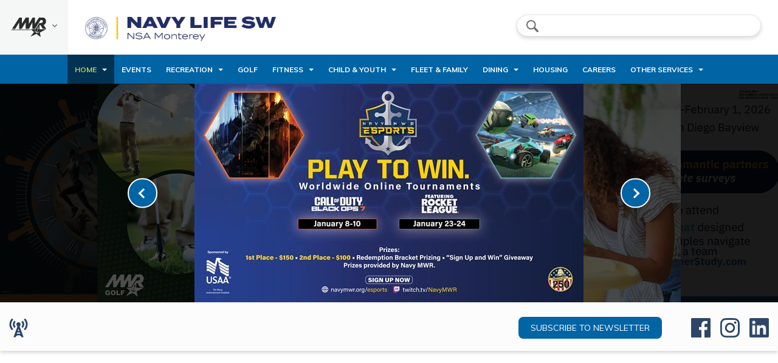

--- FILE ---
content_type: text/html; charset=utf-8
request_url: https://monterey.navylifesw.com/
body_size: 12655
content:
<!DOCTYPE html>
<html lang="en">
<head>
	<!-- set the encoding of your site -->
	<meta charset="utf-8">
	<meta http-equiv="x-ua-compatible" content="ie=edge">
	<!-- set the viewport width and initial-scale on mobile devices -->
	<meta name="viewport" content="width=device-width, initial-scale=1.0">
	<title>NSA Monterey</title>

<link href="https://fonts.googleapis.com/css?family=Muli:400,400i,500,500i,600,600i,700,700i,800,800i,900&amp;display=swap" rel="stylesheet">

<link media="all" rel="stylesheet" href="/CMS_Themes/Regional/css/main.pkg.css?v=63904744432370229812">

<script src="/CMS_Themes/Regional/js/main.pkg.js?v=6390474443237022981" defer=""></script>
<style>        .ui-state-default.ui-state-hover,      .ui-state-default.ui-state-highlight,      .ui-state-default.ui-state-active {      background: #0164A5 !important;      }    .ui-datepicker .ui-datepicker-header {      background: #0164A5 !important;  }  .event h4, .event .h4 {      color: #0164A5 !important;  }  .cms-default-nav {      background: #0164A5 !important;  }    .cms-custom-gallery .prev-btn, .cms-custom-gallery .next-btn {      background: #0164A5 !important;  }    .accordion-wrap h5,  .accordion-wrap .h5 {   color: #0164A5;  }    .accordion .item.active h3>a {   background: #fbfbfb;   color: #0164A5;  }    .accordion h3>a:hover {   color: #0164A5;   background: #fbfbfb;  }    .sidebar h3 {   color: #0164A5;  }    .info-box .title {   color: #0164A5;  }    .info-box a:hover,  .info-box a:focus {   color: #0164A5;  }    .event .bg-stretch {   background-color: #0164A5;  }    .event h4,  .event .h4 {   color: #0164A5;  }    .featured-video .section-head:before {   background: #0164A5;  }    #footer {   background: #0164A5;  }    .info-block {   background: #0164A5 !important;   border-top: 8px solid #B6CF3F !important;  }    .info-block.white .info-col h3,  .info-block.white .info-col .h3 {   color: #0164A5;  }    .info-block h2 {   color: #0164A5;  }    .large-leaderboard h5,  .large-leaderboard .h5 {   color: #0164A5;  }    .social-menu-header {   border-bottom: solid 2px #0164A5;  }    .social-menu-header .title {   color: #0164A5;  }    .side-menu .heading {   color: #0164A5;   border-bottom: solid 2px #0164A5;  }    .side-menu .sub-menu-title {   color: #0164A5;   border-bottom: solid 2px #0164A5;  }    .side-nav li a:hover,  .side-nav li a:focus {   color: #0164A5;   background: rgba(93, 104, 110, 0.06);  }    .side-nav li.fork-active>a {   color: #0164A5;   background: rgba(93, 104, 110, 0.06);  }    .top-menu-opener span,  .top-menu-opener:after,  .top-menu-opener:before {   background: #0164A5;  }    .main-nav {   background: #0164A5;  }    .main-nav .sub-menu {   background: #0164A5;   color: #fff;  }    .menu-opener span,  .menu-opener:after,  .menu-opener:before {   background-color: #0164A5;  }    .hero-slider .slick-dots li.slick-active button {   background: #0164A5;  }    .custom-gallery .prev-btn,  .custom-gallery .next-btn {   border: 2px solid #fff;   background-color: #0164A5;  }    .custom-gallery .switcher li.active a {   background: #0164A5;  }    .news-item h4,  .news-item .h4 {   color: #0164A5;  }    .pagination ul li.active a {   background: #0164A5;   color: #fff;  }    .pagination ul li a,  .pagination ul li span {   border: 1px solid #ddd;   background: #fff;   color: #0164A5;  }    .pagination ul li a:hover,  .pagination ul li a:focus {   background: #0164A5;   color: #fff;  }    .section-features .features-list h3 {   color: #0164A5;  }    .table thead tr {   background: #0164A5;   padding-left: 10px;  }    .table th {   border-bottom: 1px solid #0164A5;   color: #fff;  }    .table th:first-child {   border-left-color: #0164A5;  }    .table th:last-child {   border-right-color: #0164A5;  }    .table .title {   color: #0164A5;  }    .tabs-wrap h5,  .tabs-wrap .h5 {   color: #0164A5;  }    .tabs .tabset li>a:hover,  .tabs .tabset li>a:focus {   background: #ddd;   color: #0164A5;  }    .tabs .tabset li.active>a {   color: #0164A5;  }    .tabs-toggle .tabs .tabset>li>a {   color: #0164A5;  }    .tabs-toggle .tabs .tabset>li>a:hover,  .tabs-toggle .tabs .tabset>li>a:focus {   color: #fff;   background: #0164A5;  }    .tabs-toggle .tabs .tabset>li.active a {   color: #fff;   background: #0164A5;  }    .teaser h4,  .teaser .h4 {   color: #0164A5;  }    .ui-datepicker .ui-datepicker-header {   background: #0164A5;   color: #fff;  }    .ui-state-default.ui-state-hover,  .ui-state-default.ui-state-highlight,  .ui-state-default.ui-state-active {   background: #0164A5;   color: #fff;  }    .ui-datepicker-other-month.ui-datepicker-current-day .ui-state-default {   background: #0164A5;   color: #fff;  }    .datepciker-drop input[type="text"] {   color: #0164A5;   border-color: #ddd;  }    .datepciker-drop input[type="text"]::-webkit-input-placeholder {   color: #0164A5;  }    .datepciker-drop input[type="text"]::-moz-placeholder {   opacity: 1;   color: #0164A5;  }    .datepciker-drop input[type="text"]:-moz-placeholder {   color: #0164A5;  }    .datepciker-drop input[type="text"]:-ms-input-placeholder {   color: #0164A5;  }    .datepciker-drop input[type="text"].placeholder {   color: #0164A5;  }    .twocols-content h3,  .twocols-content .h3 {   color: #0164A5;  }    .social-networks .drop li a:hover {   background: #fbfbfb;   color: #0164A5;  }    .components-block h5,  .components-block .h5 {   color: #0164A5;  }    h2,  .h2 {   color: #0164A5;  }    h3,  .h3 {   color: #0164A5;  }    a {   color: #0164A5;  }    .btn.primary,  button.primary,  input[type="button"].primary,  input[type="reset"].primary,  input[type="file"].primary,  input[type="submit"].primary {   background: #0164A5;  }    label,  .label {   color: #0164A5;  }    .jcf-select .jcf-select-text {   color: #0164A5;  }    .jcf-select .jcf-select-opener:after,  .jcf-select .jcf-select-opener:before {   border: solid 2px #0164A5;  }    .jcf-select-drop .jcf-hover,  .jcf-list-box .jcf-selected {   background: #e9e9e9;   color: #0164A5;  }      /* Secondary */    .info-block {   background: #0164A5;   color: #fff;   border-top: 8px solid #B6CF3F;  }    .info-block.white .info-col h3 a:hover,  .info-block.white .info-col .h3 a:hover {   color: #B6CF3F;  }    .top-links li.active a {   color: #B6CF3F;  }    @media (min-width: 1200px) {   .main-nav ul li a:hover {    color: #B6CF3F;   }  }    @media (min-width: 1200px) {   .main-nav ul li.hover>a {    color: #B6CF3F;   }  }    .main-nav ul li.active>a {   background: rgba(0, 0, 0, 0.5);   color: #B6CF3F;  }    @media (min-width: 1200px) {   .main-nav .sub-menu ul li a:hover {    color: #B6CF3F;   }  }    @media (min-width: 1200px) {   .main-nav .sub-menu ul li.hover>a {    color: #B6CF3F;   }  }    @media (min-width: 1200px) {   .main-nav .sub-menu ul li.active>a {    color: #B6CF3F;   }  }    .news-item a:hover {   color: #B6CF3F;  }    .parallax-block {   color: #fff;   border-top: solid 9px #B6CF3F;  }    @media (min-width: 768px) {   .tabs .tabset li.active a {    background: #B6CF3F;    border-color: #B6CF3F;    color: #fff;   }  }    a:hover,  a:focus {   color: #B6CF3F;  }    .btn,  button,  input[type="button"],  input[type="reset"],  input[type="file"],  input[type="submit"] {   color: #fff;   background-color: #B6CF3F;  }    .custom-btn input:checked~.c-lable:after {   background: #B6CF3F;   border-color: #B6CF3F;  }    .tag-btn:hover,  .tag-btn.hover {   background: #B6CF3F;   border-color: #B6CF3F;   color: #fff;  }    .tag-btn .icon {   color: #B6CF3F;   background: #ddd;  }  .cms-default-nav ul li.active > a, .cms-default-nav ul li a:hover {      color: #B6CF3F !important;  }  .info-col h3 a:hover {      color: #B6CF3F !important;  }  <media (min-width: 1200px) {
    .cms-default-nav ul li a:hover {
        color: #B6CF3F;
    }
}
@media (min-width: 1200px) {
    .cms-default-nav ul li.hover > a {
        color: #B6CF3F;
    }
}
.cms-default-nav ul li.active > a {
    background: rgba(0, 0, 0, 0.5);
    color: #B6CF3F;
}
@media (min-width: 1200px) {
    .cms-default-nav .sub-menu ul li a:hover {
        color: #B6CF3F;
    }
}
@media (min-width: 1200px) {
    .cms-default-nav .sub-menu ul li.hover > a {
        color: #B6CF3F;
    }
}
@media (min-width: 1200px) {
    .cms-default-nav .sub-menu ul li.active > a {
        color: #B6CF3F;
    }
}
.btn:hover, .btn:focus, button:hover, button:focus, input[type="button"]:hover, input[type="button"]:focus, input[type="reset"]:hover, input[type="reset"]:focus, input[type="file"]:hover, input[type="file"]:focus, input[type="submit"]:hover, input[type="submit"]:focus
{
	background-color:#0164A5;
}

@media (min-width: 768px) {
    div.cms-tabs .tabset li.active a {
        background: #B6CF3F;
        border-color: #B6CF3F;
        color: #fff;
    }
}
@media (min-width: 768px) {
    div.cms-tabs .tabset li a:hover, div.cms-tabs .tabset li a:focus {
        background: #0164A5;
        border-color: #0164A5;
        color: #fff;
    }
}

</style><meta name="taxonomy" value="">



<link rel="stylesheet" href="/CMS_Themes/Regional/themestyle.css">

<script type="text/javascript">
//<![CDATA[
window.ravenDefer = function(scrpt){if(document.readyState == 'interactive'){scrpt();}else{document.addEventListener('DOMContentLoaded', scrpt, false);}}//]]>
</script><script>
(function(exports){
exports.ExternalLinkSettings = {"ExternalLinkMessage":"The appearance of external hyperlinks does not constitute endorsement by the United States Department of War, the United States Department of the Navy or U.S. Naval Observatory of the linked web sites, or the information, products or services contained therein. For other than authorized activities such as military exchanges and Morale, Welfare and Recreation (MWR) sites, the United States Department of War, the Department of the Navy or the U.S. Naval Observatory do not exercise any editorial control over the information you may find at these locations. Such links are provided consistent with the stated purpose of this DoW web site.","PartnerLinkMessage":null,"PartnerDomains":[],"WhitelistLinkDomains":[]};
})(window);
</script>
<script src="/_templates/components/googleanalytics/track_downloads.js?v=10947737270639047444323702298" type="text/javascript" defer=""></script>
</head>
<body>
	<!-- accessibility no script -->
	<noscript><div>Javascript must be enabled for the correct page display</div></noscript>
	<div id="wrapper">
		<!-- accessibility skip to content -->
		<a class="accessibility" href="#main">Skip to Content</a>
		<!-- header of the page -->
		<header id="header">
			<div class="header-frame">
		
			    

<script>
    window.addEventListener('DOMContentLoaded', function () {
    
        var currentTime = new Date().getTime();
        
        Date.prototype.addHours = function(h) {    
           this.setTime(this.getTime() + (h*60*60*1000)); 
           return this;   
        }
        
        var after24 = new Date().addHours(10).getTime();
        
        $('.alert .close').click(function(){
            $('.alert').hide();
            sessionStorage.setItem('alert-close', after24); 
        });
        
        if(sessionStorage.getItem('alert-close') >= currentTime)
        {
            $('.alert').hide();
        }
        else
        {
            $('.alert').show();
        }
        
        jQuery(window).scroll(function() {
	        if(sessionStorage.getItem('alert-close') < currentTime)
	        {
			    if (jQuery(this).scrollTop() > 200) { //use `this`, not `document`
			        jQuery('.header-frame .alert').fadeOut(100);
			    }else{
			    	 jQuery('.header-frame .alert').fadeIn(100);
			    }
	        }
		});
});
</script>

			    
			    <div class="top-header">
					<!-- Region menu -->
					<div class="left-menu">
						<a href="javascript:void(0);" class="side-menu-opener">
							<img src="/CMS_Themes/Regional/images/logo2.png" alt="MWR">
							<i class="icon-arrow-gray">arrow down</i>
						</a>
						<div class="side-menu">
							<div class="side-menu-holder">
								<strong class="heading">Region</strong>
								<span class="side-menu-close icon-close-blue">close</span>
								



<div id="cmp-d5b89d9e4bd441cd81678ba555c50b13">
	<ul class="side-nav">
		
			
		
			
		
			
		
			
		
			
		
			
		
			
		
			
		
			
				
					
					<li>
						<a href="javascript:void(0);">EURAFCENT</a>
						<div class="sub-menu">
							<div class="back-btn-holder">
								<span class="btn-back"><i class="icon-arrow-blue"></i>Back</span>
							</div>
							<div class="drop-holder">
								<strong class="sub-menu-title">EURAFCENT</strong>
								<ul>
									
									
									<li><a href="https://www.navymwrsigonella.com">NAS Sigonella </a></li>
									
									
									
									<li><a href="https://www.navymwrrota.com">NS Rota </a></li>
									
									
									
									<li><a href="https://www.navymwrbahrain.com">NSA Bahrain </a></li>
									
									
									
									<li><a href="https://www.navymwrnaples.com">NSA Naples </a></li>
									
									
									
									<li><a href="https://www.navymwrsoudabay.com">NSA Souda Bay </a></li>
									
									
								</ul>
							</div>
						</div>
					</li>
					
				
					
					<li>
						<a href="javascript:void(0);">Hawaii</a>
						<div class="sub-menu">
							<div class="back-btn-holder">
								<span class="btn-back"><i class="icon-arrow-blue"></i>Back</span>
							</div>
							<div class="drop-holder">
								<strong class="sub-menu-title">Hawaii</strong>
								<ul>
									
									
									<li><a href="https://jbphh.greatlifehawaii.com/">JB Pearl Harbor-Hickam </a></li>
									
									
									
									<li><a href="https://pmrf.greatlifehawaii.com/">PMRF Barking Sands </a></li>
									
									
								</ul>
							</div>
						</div>
					</li>
					
				
					
					<li>
						<a href="javascript:void(0);">Japan</a>
						<div class="sub-menu">
							<div class="back-btn-holder">
								<span class="btn-back"><i class="icon-arrow-blue"></i>Back</span>
							</div>
							<div class="drop-holder">
								<strong class="sub-menu-title">Japan</strong>
								<ul>
									
									
									<li><a href="https://www.navymwrokinawa.com/">CFA Okinawa </a></li>
									
									
									
									<li><a href="https://www.navymwrsasebo.com/">CFA Sasebo </a></li>
									
									
									
									<li><a href="https://www.navymwryokosuka.com/">CFA Yokosuka </a></li>
									
									
									
									<li><a href="https://www.navymwratsugi.com/">NAF Atsugi </a></li>
									
									
									
									<li><a href="https://www.navymwrjapan.com/programs/11b79185-4880-44cb-858d-7d7dc66914c9">NAF Misawa </a></li>
									
									
									
									<li><a href="https://www.navymwrsingapore.com">NAS Singapore </a></li>
									
									
									
									<li><a href="https://www.navymwrdiegogarcia.com/">NSF Diego Garcia </a></li>
									
									
								</ul>
							</div>
						</div>
					</li>
					
				
					
					<li>
						<a href="javascript:void(0);">Korea</a>
						<div class="sub-menu">
							<div class="back-btn-holder">
								<span class="btn-back"><i class="icon-arrow-blue"></i>Back</span>
							</div>
							<div class="drop-holder">
								<strong class="sub-menu-title">Korea</strong>
								<ul>
									
									
									<li><a href="https://www.navymwrchinhae.com/">CFA Chinhae </a></li>
									
									
									
									<li><a href="">CNFK Busan </a></li>
									
									
								</ul>
							</div>
						</div>
					</li>
					
				
					
					<li>
						<a href="javascript:void(0);">Marianas</a>
						<div class="sub-menu">
							<div class="back-btn-holder">
								<span class="btn-back"><i class="icon-arrow-blue"></i>Back</span>
							</div>
							<div class="drop-holder">
								<strong class="sub-menu-title">Marianas</strong>
								<ul>
									
									
									<li><a href="https://www.militarymwrguam.com/">Joint Base Marianas </a></li>
									
									
								</ul>
							</div>
						</div>
					</li>
					
				
					
					<li>
						<a href="javascript:void(0);">Mid-Atlantic</a>
						<div class="sub-menu">
							<div class="back-btn-holder">
								<span class="btn-back"><i class="icon-arrow-blue"></i>Back</span>
							</div>
							<div class="drop-holder">
								<strong class="sub-menu-title">Mid-Atlantic</strong>
								<ul>
									
									
									<li><a href="https://www.navymwrjblittlecreekfortstory.com/">JEB Little Creek Fort Story </a></li>
									
									
									
									<li><a href="https://www.navymwroceanadamneck.com/">NAS Oceana </a></li>
									
									
									
									<li><a href="https://www.navymwrgreatlakes.com/">NS Great Lakes </a></li>
									
									
									
									<li><a href="https://www.navymwrnewport.com/">NS Newport </a></li>
									
									
									
									<li><a href="https://www.navymwrnavalstationnorfolk.com/">NS Norfolk </a></li>
									
									
									
									<li><a href="https://www.navymwrhamptonroads.com/">NSA Hampton Roads </a></li>
									
									
									
									<li><a href="https://www.navymwrportsmouthshipyard.com/">NSA Maine </a></li>
									
									
									
									<li><a href="https://www.navymwrmechanicsburg.com/">NSA Mechanicsburg </a></li>
									
									
									
									<li><a href="https://www.navymwrphiladelphia.com/">NSA Philadelphia </a></li>
									
									
									
									<li><a href="https://www.navymwrnorfolkshipyard.com/">NSA Portsmouth </a></li>
									
									
									
									<li><a href="https://www.navymwrsaratoga.com/">NSA Saratoga Springs </a></li>
									
									
									
									<li><a href="https://www.navymwrnewlondon.com/">NSB New London </a></li>
									
									
									
									<li><a href="https://www.navymwrcrane.com/">NWS Crane </a></li>
									
									
									
									<li><a href="https://www.navymwrearle.com/">NWS Earle </a></li>
									
									
									
									<li><a href="https://www.navymwryorktown.com/">NWS Yorktown </a></li>
									
									
								</ul>
							</div>
						</div>
					</li>
					
				
					
					<li>
						<a href="javascript:void(0);">NDW</a>
						<div class="sub-menu">
							<div class="back-btn-holder">
								<span class="btn-back"><i class="icon-arrow-blue"></i>Back</span>
							</div>
							<div class="drop-holder">
								<strong class="sub-menu-title">NDW</strong>
								<ul>
									
									
									<li><a href="https://www.navymwrpaxriver.com/">NAS Pax River </a></li>
									
									
									
									<li><a href="https://www.navymwrannapolis.com/">NSA Annapolis </a></li>
									
									
									
									<li><a href="https://www.navymwrbethesda.com/">NSA Bethesda </a></li>
									
									
									
									<li><a href="https://www.navymwrwashington.com/">NSA Washington DC </a></li>
									
									
									
									<li><a href="https://www.navymwrdahlgren.com/">NSF Dahlgren </a></li>
									
									
									
									<li><a href="https://www.navymwrindianhead.com/">NSF Indian Head </a></li>
									
									
								</ul>
							</div>
						</div>
					</li>
					
				
					
					<li>
						<a href="javascript:void(0);">Northwest</a>
						<div class="sub-menu">
							<div class="back-btn-holder">
								<span class="btn-back"><i class="icon-arrow-blue"></i>Back</span>
							</div>
							<div class="drop-holder">
								<strong class="sub-menu-title">Northwest</strong>
								<ul>
									
									
									<li><a href="https://whidbey.navylifepnw.com">NAS Whidbey Island </a></li>
									
									
									
									<li><a href="https://kitsap.navylifepnw.com">NB Kitsap </a></li>
									
									
									
									<li><a href="https://everett.navylifepnw.com">NS Everett </a></li>
									
									
								</ul>
							</div>
						</div>
					</li>
					
				
					
					<li>
						<a href="javascript:void(0);">Southeast</a>
						<div class="sub-menu">
							<div class="back-btn-holder">
								<span class="btn-back"><i class="icon-arrow-blue"></i>Back</span>
							</div>
							<div class="drop-holder">
								<strong class="sub-menu-title">Southeast</strong>
								<ul>
									
									
									<li><a href="https://www.navymwrcorpuschristi.com/">NAS Corpus Christi </a></li>
									
									
									
									<li><a href="https://www.navymwrjacksonville.com/">NAS Jacksonville </a></li>
									
									
									
									<li><a href="https://www.navymwrfortworth.com/">NAS JRB Fort Worth </a></li>
									
									
									
									<li><a href="https://www.navymwrneworleans.com/">NAS JRB New Orleans </a></li>
									
									
									
									<li><a href="https://www.navymwrkeywest.com/">NAS Key West </a></li>
									
									
									
									<li><a href="https://www.navymwrkingsville.com/">NAS Kingsville </a></li>
									
									
									
									<li><a href="https://www.navymwrmeridian.com/">NAS Meridian </a></li>
									
									
									
									<li><a href="https://www.navymwrpensacola.com/">NAS Pensacola </a></li>
									
									
									
									<li><a href="https://www.navymwrwhitingfield.com/">NAS Whiting Field </a></li>
									
									
									
									<li><a href="https://www.navymwrgulfport.com/">NCBC Gulfport </a></li>
									
									
									
									<li><a href="https://www.navymwrcapecanaveral.com/">NOTU Cape Canaveral </a></li>
									
									
									
									<li><a href="https://www.navymwrguantanamobay.com/">NS Guantanamo Bay </a></li>
									
									
									
									<li><a href="https://www.navymwrmayport.com/">NS Mayport </a></li>
									
									
									
									<li><a href="https://www.navymwrmidsouth.com/">NSA Mid-South </a></li>
									
									
									
									<li><a href="https://www.navymwrpanamacity.com/">NSA Panama City </a></li>
									
									
									
									<li><a href="https://www.navymwrkingsbay.com/">NSB Kings Bay </a></li>
									
									
								</ul>
							</div>
						</div>
					</li>
					
				
					
					<li>
						<a href="javascript:void(0);">Southwest</a>
						<div class="sub-menu">
							<div class="back-btn-holder">
								<span class="btn-back"><i class="icon-arrow-blue"></i>Back</span>
							</div>
							<div class="drop-holder">
								<strong class="sub-menu-title">Southwest</strong>
								<ul>
									
									
									<li><a href="https://elcentro.navylifesw.com/">NAF El Centro </a></li>
									
									
									
									<li><a href="https://fallon.navylifesw.com/">NAS Fallon </a></li>
									
									
									
									<li><a href="https://lemoore.navylifesw.com/">NAS Lemoore </a></li>
									
									
									
									<li><a href="https://chinalake.navylifesw.com/">NAWS China Lake </a></li>
									
									
									
									<li><a href="https://coronado.navylifesw.com">NB Coronado </a></li>
									
									
									
									<li><a href="https://pointloma.navylifesw.com">NB Point Loma </a></li>
									
									
									
									<li><a href="https://sandiego.navylifesw.com">NB San Diego </a></li>
									
									
									
									<li><a href="https://ventura.navylifesw.com/">NB Ventura County </a></li>
									
									
									
									<li><a href="https://medcenter.navylifesw.com">NMC San Diego </a></li>
									
									
									
									<li><a href="https://monterey.navylifesw.com/">NSA Monterey </a></li>
									
									
									
									<li><a href="https://sealbeach.navylifesw.com/">NWS Seal Beach </a></li>
									
									
								</ul>
							</div>
						</div>
					</li>
					
				
			
		
			
		
			
		
			
		
			
		
			
		
			
		
			
		
			
		
			
		
			
		
			
		
			
		
			
		
	</ul>
</div>

<script>
window.addEventListener('DOMContentLoaded',function(){
		jQuery('#cmp-d5b89d9e4bd441cd81678ba555c50b13 .side-menu').stepsDropDown({
		btnBackSelector: '.btn-back',
		useBreadcrumbs: false,
		dropSelector: '.sub-menu',
		dropOpenerSelector: '.has-drop-down > a',
		firstLevelListSelector: '.side-nav, .sub-menu ul',
		animSpeed: 300
	});
})	
</script>
							</div>
						</div>
					</div>
					<div class="header-holder">
						<div class="header-left">
							<!-- main menu opener mobile -->
							<span class="menu-opener"><span>menu opener</span></span>
							<!-- logo of the stite -->
							<div class="logo">
								<a href="/">
								
<img src="/CMS_Themes/Regional/images/logos/logo_monterey2.png" alt="CNIC">
<img src="/CMS_Themes/Regional/images/logos/logo_montere2y.png" class="mobile" alt="CNIC">
							</a></div>
						</div>
						<div class="header-right">
							<!-- top menu opener mobile -->
							<span class="top-menu-opener"><span>Top menu Opener</span></span>
							<!-- social menu -->
							<div class="social-menu">
								<!-- social menu header mobile -->
								<div class="social-menu-header">
									<strong class="title">Menu</strong>
									<span class="icon-close-blue social-menu-close">close</span>
								</div>
								<!-- search form -->
								<form class="search-form" action="/search">
									<label for="search" accesskey="4" class="icon-search">search</label>
									<input type="search" id="search" name="q" placeholder="Search">
									<input type="submit" value="Search" class="primary sm rounded">
								<input type="hidden" name="csrf" value="906dc6afcc984c4394a1b65fcd22477e"></form>
								<!-- top links -->
								<ul class="top-links">
									<!--<li><a target="_blank" href="/about/newsletter" title="Newsletter">Navy Life Newsletter</a></li>
									<li><a target="_blank" href="/apps" title="Life Apps">Navy Life App</a></li>-->
								</ul>
							</div>
						</div>
					</div>
				</div>
				<!-- main nav -->
			<nav id="cmp-20e1c690-cc2a-4783-a148-84972aea2b11" class="cms-default-nav">
				    
					<!-- main nav header -->
					<span class="nav-header">
						<span class="title">Main Menu</span>
						<span class="menu-close icon-close">close</span>
					</span>
					<ul class="main-menu">
<li class="has-drop-down">
							<a href="javascript:void(0);" class="has-drop-down-a">Home</a><div class="sub-menu">
								<div class="back-btn-holder">
									<span class="btn-back"><i class="icon-arrow-white"></i>Back</span>
								</div>
								<div class="drop-holder">
									<strong class="sub-menu-title"><a href="/">Home</a></strong>
									<ul><li>
											<a href="https://navylifesw.com">NavyLifeSW</a></li>
<li>
											<a href="https://chinalake.navylifesw.com">NAWS China Lake</a></li>
<li>
											<a href="https://elcentro.navylifesw.com">NAF El Centro</a></li>
<li>
											<a href="https://fallon.navylifesw.com">NAS Fallon</a></li>
<li>
											<a href="https://lemoore.navylifesw.com">NAS Lemoore</a></li>
<li>
											<a href="https://monterey.navylifesw.com">NSA Monterey</a></li>
<li>
											<a href="https://sandiego.navylifesw.com">NAVBASE San Diego</a></li>
<li>
											<a href="https://coronado.navylifesw.com">NAVBASE Coronado</a></li>
<li>
											<a href="https://pointloma.navylifesw.com">NAVBASE Point Loma</a></li>
<li>
											<a href="https://medcenter.navylifesw.com">NAVMED Center San Diego</a></li>
<li>
											<a href="https://sealbeach.navylifesw.com">NWS Seal Beach</a></li>
<li>
											<a href="https://ventura.navylifesw.com">NAVBASE Ventura County</a></li>
</ul>
								</div>
							</div>
</li>
<li>
							<a href="/events">Events</a></li>
<li class="has-drop-down">
							<a href="javascript:void(0);" class="has-drop-down-a">Recreation</a><div class="sub-menu">
								<div class="back-btn-holder">
									<span class="btn-back"><i class="icon-arrow-white"></i>Back</span>
								</div>
								<div class="drop-holder">
									<strong class="sub-menu-title"><a href="/recreation">Recreation</a></strong>
									<ul><li>
											<a href="https://www.americanforcestravel.com/?refclickid=monterey.navylifesw.com">American Forces Travel</a></li>
<li>
											<a href="https://www.navymwr.org/programs/esports">ESPORTS</a></li>
<li>
											<a href="/programs/65dc421f-7f17-47ba-be41-74fa101e62ad">Community Recreation</a></li>
<li>
											<a href="/programs/26c59cfc-31b4-48f9-8570-00370259722a">Monterey Pines RV Park</a></li>
<li class="has-drop-down">
											<a href="javascript:void(0);" class="has-drop-down-a">Navy Getaways</a>	<div class="sub-menu">
								<div class="back-btn-holder">
									<span class="btn-back"><i class="icon-arrow-white"></i>Back</span>
								</div>
								<div class="drop-holder">
									<strong class="sub-menu-title"><a href="/recreation/navy-getaways">Navy Getaways</a></strong>
									<ul><li>
							<a href="/programs/9ed1ec18-4582-4632-8ab3-e3ab440f80d8">Hotel Del Monte</a></li><li>
							<a href="/programs/26c59cfc-31b4-48f9-8570-00370259722a">Monterey Pines RV Campground</a></li></ul>
								</div>
							</div>
</li>
<li>
											<a href="/programs/fd8b5584-7062-4e3d-a7ee-b4675607d731">Tickets & Travel</a></li>
</ul>
								</div>
							</div>
</li>
<li>
							<a href="/programs/93132d75-8532-43e0-9127-839b85297cd3">Golf</a></li>
<li class="has-drop-down">
							<a href="javascript:void(0);" class="has-drop-down-a">Fitness</a><div class="sub-menu">
								<div class="back-btn-holder">
									<span class="btn-back"><i class="icon-arrow-white"></i>Back</span>
								</div>
								<div class="drop-holder">
									<strong class="sub-menu-title"><a href="/fitness">Fitness</a></strong>
									<ul><li>
											<a href="/programs/3bc77a09-02b1-4389-9fc7-fe6fb147b375">Main Gym</a></li>
<li>
											<a href="/programs/127d8387-b09b-4181-b501-766db5954cca">NOFFS Zone</a></li>
<li>
											<a href="/fitness/group-exercise-classes">Group Exercise Classes</a></li>
<li>
											<a href="/fitness/intramural-sports">Intramural Sports</a></li>
</ul>
								</div>
							</div>
</li>
<li class="has-drop-down">
							<a href="javascript:void(0);" class="has-drop-down-a">Child & Youth</a><div class="sub-menu">
								<div class="back-btn-holder">
									<span class="btn-back"><i class="icon-arrow-white"></i>Back</span>
								</div>
								<div class="drop-holder">
									<strong class="sub-menu-title"><a href="/child-youth">Child & Youth</a></strong>
									<ul><li>
											<a href="/programs/04627c97-031e-46d9-984a-06df6f8a7cb9">Child Development Center</a></li>
<li>
											<a href="/programs/137ee18d-5e91-4e83-a5bb-2911d555857c">Fee Policy</a></li>
<li>
											<a href="/child-youth/school-liaison">School Liaison</a></li>
<li>
											<a href="/programs/caf164f2-7bb9-4827-aaab-f59a05326597">Youth & Teen Programs</a></li>
<li>
											<a href="/child-youth/youth-sponsorship">Youth Sponsorship</a></li>
<li>
											<a href="/programs/b48ef1ee-1afb-46dd-8dd8-dcd3575df703">Requesting Childcare</a></li>
<li>
											<a href="https://monterey.navylifesw.com/programs/ce4ad4ab-a690-4e05-8baa-f5150199a10c">Youth Sports</a></li>
</ul>
								</div>
							</div>
</li>
<li>
							<a href="/fleet-family">Fleet & Family</a></li>
<li class="has-drop-down">
							<a href="javascript:void(0);" class="has-drop-down-a">Dining</a><div class="sub-menu">
								<div class="back-btn-holder">
									<span class="btn-back"><i class="icon-arrow-white"></i>Back</span>
								</div>
								<div class="drop-holder">
									<strong class="sub-menu-title"><a href="/dining">Dining</a></strong>
									<ul><li>
											<a href="/dining/restaurants">Restaurants</a></li>
<li class="has-drop-down">
											<a href="javascript:void(0);" class="has-drop-down-a">Catering</a>	<div class="sub-menu">
								<div class="back-btn-holder">
									<span class="btn-back"><i class="icon-arrow-white"></i>Back</span>
								</div>
								<div class="drop-holder">
									<strong class="sub-menu-title"><a href="/dining/catering">Catering</a></strong>
									<ul><li>
							<a href="/dining/catering/about-catering">About Catering</a></li><li>
							<a href="/programs/a8103c47-50fd-46af-a0ad-7c88bf8508d8">Catering Venues</a></li><li>
							<a href="/dining/catering/catering-facility-availability">Catering Facility Availability</a></li></ul>
								</div>
							</div>
</li>
</ul>
								</div>
							</div>
</li>
<li>
							<a href="/housing">Housing</a></li>
<li>
							<a href="/careers">Careers</a></li>
<li class="has-drop-down">
							<a href="javascript:void(0);" class="has-drop-down-a">Other Services</a><div class="sub-menu">
								<div class="back-btn-holder">
									<span class="btn-back"><i class="icon-arrow-white"></i>Back</span>
								</div>
								<div class="drop-holder">
									<strong class="sub-menu-title"><a href="/other-services">Other Services</a></strong>
									<ul><li>
											<a href="/other-services/mwr-survey">MWR Survey</a></li>
<li>
											<a href="/programs/81933b2b-a177-4c33-9086-7aa10ae4b7c0">Navy Gold Star</a></li>
<li>
											<a href="/programs/1e88ff98-b7a3-4781-9303-ae60ae4d09d5">Navy Wounded Warrior</a></li>
</ul>
								</div>
							</div>
</li>
</ul>
</nav>

			</div>
		</header>
	
	
		    				<!-- carousel block -->
		<div class="hero-block">
			<section class="hero-slider">
				
<div class="hero-block">
	<section class="hero-slider">
		<div class="custom-gallery">
        	<div class="slide-holder">
        		
				
				 <div class="slide">
				 	
				 	
        			<a href="https://www.navymwr.org/programs/esports">
					
					
        				<picture>
        					
        					<img src="/modules/media/?do=thumb&id=38df516d-0171-4f1d-8ead-f254875514f9&__cb=639038486329570000&__cb=639038486329570000&w=640&h=360&v=2&v=2&v=2" alt="Navy MWR Esports Update.jpg" title="Navy MWR Esports Update.jpg">
        					
        				</picture>
        				
				 	
        			</a>
					
        		</div>
				
				 <div class="slide">
				 	
				 	
					
        				<picture>
        					
        					<img src="/modules/media/?do=thumb&id=7e43c871-969c-4b0c-9a6b-cdc91bf42f7f&w=640&h=360&v=1&v=1&v=1" alt="FFSC Bath Safety.jpg" title="FFSC Bath Safety.jpg">
        					
        				</picture>
        				
				 	
        		</div>
				
				 <div class="slide">
				 	
				 	
        			<a href="https://www.getbettertogetherstudy.com/">
					
					
        				<picture>
        					
        					<img src="/modules/media/?do=thumb&id=4b2f4fb0-53ab-4537-bacd-6e576ffceb18&__cb=639045434246930000&__cb=639045434246930000&w=640&h=360&v=2&v=2&v=2" alt="SW2 Retreat Recruitment.png" title="SW2 Retreat Recruitment.png">
        					
        				</picture>
        				
				 	
        			</a>
					
        		</div>
				
				 <div class="slide">
				 	
				 	
        			<a href="https://www.navylifesw.com/fitness">
					
					
        				<picture>
        					
        					<img src="/modules/media/?do=thumb&id=b7d3a52b-bea4-4338-b8f8-c988d71aa17e&w=640&h=360&v=1&v=1&v=1" alt="Region Fitness.jpg" title="Region Fitness.jpg">
        					
        				</picture>
        				
				 	
        			</a>
					
        		</div>
				
				 <div class="slide">
				 	
				 	
        			<a href="https://www.navylifesw.com/recreation/golf">
					
					
        				<picture>
        					
        					<img src="/modules/media/?do=thumb&id=2c73a961-0561-4c7c-ac1a-a814b5409637&w=640&h=360&v=1&v=1&v=1" alt="Region Golf.png" title="Region Golf.png">
        					
        				</picture>
        				
				 	
        			</a>
					
        		</div>
				
				
        	</div>
        	<a href="#" class="prev-btn" aria-label="link-prev"><i class="ico-baseline-arrow-left"></i></a>
        	<a href="#" class="next-btn" aria-label="link-next"><i class="ico-baseline-arrow-right"></i></a>
        	<div class="switcher"></div>
        </div>
	</section>
</div>


			</section>
		</div>
		<!-- social bar -->
		<div class="social-bar">
			<div class="container">
				<div class="row">
					<div class="col large">
						<span class="icon"><img src="/CMS_Themes/Regional/images/icon-tower.svg" alt="icon description"></span>
						<ul class="news-list">

</ul>

					</div>
					<div class="col">
						<a href="/about/email" class="btn primary sm">Subscribe to newsletter</a>
						
<ul class="social-networks">
	<li><a href="https://www.facebook.com/NavyLifeNSAM"><img src="/CMS_Themes/Regional/images/icon-facebook_blue.svg" alt="facebook"></a></li>
	<li><a href="https://www.instagram.com/nsamnavylife/"><img src="/CMS_Themes/Regional/images/icon-instagram_blue.svg" alt="instagram"></a></li>
	<li><a href="https://www.linkedin.com/company/ffr-navy-region-southwest-jobs"><img src="/CMS_Themes/Regional/images/LI_In_blue.png" alt="linkedin"></a></li>
	
</ul>

					</div>
				</div>
			</div>
		</div>
		<main id="main">
			
			<div class="components-block">
				<div class="container">
					<!-- large leaderboard -->
					<div class="large-leaderboard">
						<!-- add 970*90 space -->
						<div class="enterprise-box">
                        
<div class="n9Ad">
<script type="text/javascript">
var rnd = window.rnd || Math.floor(Math.random()*10e6);
var pid288019 = window.pid288019 || rnd;
var plc288019 = window.plc288019 || 0;
var abkw = window.abkw || '';
var absrc = 'https://ads.navymwr.org/adserve/;ID=168596;size=970x0;setID=288019;type=js;sw='+screen.width+';sh='+screen.height+';spr='+window.devicePixelRatio+';kw='+abkw+';pid='+pid288019+';place='+(plc288019++)+';rnd='+rnd+';click=CLICK_MACRO_PLACEHOLDER';
document.write('<scr'+'ipt src="'+absrc+'" type="text/javascript"></scr'+'ipt>');
</script>
</div>
                

<div class="n9Ad">
<script type="text/javascript">
var rnd = window.rnd || Math.floor(Math.random()*10e6);
var pid288020 = window.pid288020 || rnd;
var plc288020 = window.plc288020 || 0;
var abkw = window.abkw || '';
var absrc = 'https://ads.navymwr.org/adserve/;ID=168596;size=970x0;setID=288020;type=js;sw='+screen.width+';sh='+screen.height+';spr='+window.devicePixelRatio+';kw='+abkw+';pid='+pid288020+';place='+(plc288020++)+';rnd='+rnd+';click=CLICK_MACRO_PLACEHOLDER';
document.write('<scr'+'ipt src="'+absrc+'" type="text/javascript"></scr'+'ipt>');
</script>
</div>
						</div>
					</div>
				</div>
			</div>
			
		    <div class="components-block">
				<div class="container">
					<div class="featured-cols">
						<div class="col">
							<div class="n9Ad">
<script type="text/javascript">
var rnd = window.rnd || Math.floor(Math.random()*10e6);
var pid492233 = window.pid492233 || rnd;
var plc492233 = window.plc492233 || 0;
var abkw = window.abkw || '';
var absrc = 'https://servedbyadbutler.com/adserve/;ID=168596;size=300x0;setID=492233;type=js;sw='+screen.width+';sh='+screen.height+';spr='+window.devicePixelRatio+';kw='+abkw+';pid='+pid492233+';place='+(plc492233++)+';rnd='+rnd+';click=CLICK_MACRO_PLACEHOLDER';
document.write('<scr'+'ipt src="'+absrc+'" type="text/javascript"></scr'+'ipt>');
</script>
</div>
						</div>
						<div class="col large">
						    <div class="em-com-wysiwyg"><h3>Window Safety: Preventing Window Falls</h3>
<strong><img alt="Window Safety.jpg" height="338" src="/modules/media/?do=thumb&amp;id=4a326aa2-69a9-4285-b819-b08416c4aa0d&amp;w=600&amp;h=338&v=1&v=1&v=1" width="600" title="Window Safety.jpg"><br>
<br>
<br>
Children + Windows = A Dangerous Combination-&nbsp;</strong>If you live in Southwest Region privatized housing, your provider is installing saftey devices throughout PPV neighborhoods. But keep in mind- some junior Houdinis might figure out how to disable them. That&#39;s why active parental supervision remains the best way to keep our kids safe.&nbsp;<!--StartFragment-->Don&#39;t wait until it&#39;s too late!<!--EndFragment-->

<div>&nbsp;</div>

<div>For more information, visit the&nbsp;Housing Safety page.<br>
&nbsp;</div>
<a class="btn" href="https://navylifesw.com/housing/safety" style="padding-left: 2px; padding-right: 2px; margin: 3px; width: 200px;">Visit Housing Safety</a></div>
						</div>
					</div>
				</div>
			</div>
		
				<div class="components-block">
				<div class="container">
					<div class="content-cols">
						<!-- social col -->
						<!--<!--<div class="col social">
							<editableregion id="LeftColumn"></editableregion>
						</div>-->
						<section id="cmp-d71e5e4d-5b14-4752-86b0-a841e58a182d" class="events-block">
				<div class="container">
					<div class="featured-cols">
						<div class="col">
							<h3>Calendar</h3>
							<!-- datepicker static -->
							<div class="datepicker-inline"></div>
							<a href="/events" class="btn primary more-btn">More Events</a>
						</div>
						<div class="col large">
							<h3>Featured Events</h3>
							<div class="events-list featured-events jcf-scrollable">
								
							</div>
						</div>
					</div>
				</div>
			</section>
						
					</div>
				</div>
			</div>
			
			
		    <div class="container">
<hr>
<h1>Top Programs</h1><section class="teasers-block">
	<div class="container">
		<div class="teasers-cols">
			
			<article class="teaser">
				<div class="image" style="position: relative;">
					<div class="bg-stretch" id="bg-stretch63ca97cb-5d3f-4dc0-a6e1-e30393503934" style="width: 100%; height: 100%; position: relative;">
						<span data-srcset="/modules/media/?do=thumb&id=63ca97cb-5d3f-4dc0-a6e1-e30393503934&v=1&v=1&v=1&w=312&h=175"></span>
					</div>
					<img src="/modules/media/?do=thumb&id=63ca97cb-5d3f-4dc0-a6e1-e30393503934&v=1&v=1&v=1" role="img" title="Welcome-Home-640X360.jpg" style="position: absolute; top: 0; left: 0; width: 100%; height: 100%; opacity: 0; pointer-events: auto;" alt="Welcome-Home-640X360.jpg">
				</div> <!-- Corrected: Removed extra closing div -->

				<h4>Fleet & Family Support</h4>
				
				
					<p>Fleet & Family Support is ready to serve you and your family!</p>
				
				
				<div class="btn-holder">
					<a href="/programs/bb243243-2239-4fd8-9b55-83000e04acf6" class="btn">More</a>
				</div>
			</article>
			
			<article class="teaser">
				<div class="image" style="position: relative;">
					<div class="bg-stretch" id="bg-stretch464677f9-7638-4ff3-b057-d68ab3b3035f" style="width: 100%; height: 100%; position: relative;">
						<span data-srcset="/modules/media/?do=thumb&id=464677f9-7638-4ff3-b057-d68ab3b3035f&v=1&v=1&v=1&w=312&h=175"></span>
					</div>
					<img src="/modules/media/?do=thumb&id=464677f9-7638-4ff3-b057-d68ab3b3035f&v=1&v=1&v=1" role="img" title="ChildCare-640X360.jpg" style="position: absolute; top: 0; left: 0; width: 100%; height: 100%; opacity: 0; pointer-events: auto;" alt="ChildCare-640X360.jpg">
				</div> <!-- Corrected: Removed extra closing div -->

				<h4>Child Development Center</h4>
				
				
					<p>Offering full-day child care and hourly care.</p>
				
				
				<div class="btn-holder">
					<a href="/programs/04627c97-031e-46d9-984a-06df6f8a7cb9" class="btn">More</a>
				</div>
			</article>
			
			<article class="teaser">
				<div class="image" style="position: relative;">
					<div class="bg-stretch" id="bg-stretch95a6235a-fb9b-463f-b1af-77f509bfe88c" style="width: 100%; height: 100%; position: relative;">
						<span data-srcset="/modules/media/?do=thumb&id=95a6235a-fb9b-463f-b1af-77f509bfe88c&v=1&v=1&v=1&w=312&h=175"></span>
					</div>
					<img src="/modules/media/?do=thumb&id=95a6235a-fb9b-463f-b1af-77f509bfe88c&v=1&v=1&v=1" role="img" title="MilHouse3.jpeg" style="position: absolute; top: 0; left: 0; width: 100%; height: 100%; opacity: 0; pointer-events: auto;" alt="MilHouse3.jpeg">
				</div> <!-- Corrected: Removed extra closing div -->

				<h4>Housing</h4>
				
				
					<p>Providing housing support for all families and unaccompanied personnel.</p>
				
				
				<div class="btn-holder">
					<a href="/housing" class="btn">More</a>
				</div>
			</article>
			
			<article class="teaser">
				<div class="image" style="position: relative;">
					<div class="bg-stretch" id="bg-stretch2c40ae4e-ab60-476e-a3e4-04a608dfa947" style="width: 100%; height: 100%; position: relative;">
						<span data-srcset="/modules/media/?do=thumb&id=2c40ae4e-ab60-476e-a3e4-04a608dfa947&v=1&v=1&v=1&w=312&h=175"></span>
					</div>
					<img src="/modules/media/?do=thumb&id=2c40ae4e-ab60-476e-a3e4-04a608dfa947&v=1&v=1&v=1" role="img" title="Fitness-5.jpg" style="position: absolute; top: 0; left: 0; width: 100%; height: 100%; opacity: 0; pointer-events: auto;" alt="Fitness-5.jpg">
				</div> <!-- Corrected: Removed extra closing div -->

				<h4>Fitness</h4>
				
				
					<p>Get fit, stay fit! Enjoy 24/7 access.</p>
				
				
				<div class="btn-holder">
					<a href="/programs/3bc77a09-02b1-4389-9fc7-fe6fb147b375" class="btn">More</a>
				</div>
			</article>
			
		</div>
	</div>
</section>

<p>&nbsp;<br></p>
</div>
		    
		    <!--<section class="twocols-content">
				<div class="container">
					<div class="row">
						<div class="col blurb">
						    <editableregion id="TwoColumnLeft"></editableregion>
						</div>
						<div class="col">
						    <editableregion id="TwoColumnRight"></editableregion>
						</div>
					</div>
				</div>
			</section>-->
			
		    <section class="parallax-block" id="lax-hold" role="img" title="" aria-label="">
	<div aria-label="" class="bg-parallax">
		<img src="/modules/media/?do=thumb&id=5565f6c9-8123-4272-a89b-480c088d7acf&w=1440&h=501&v=1&v=1&v=1&v=1&v=1&v=1" width="1440" height="501" alt="Hiring.jpg" title="Hiring.jpg">
	</div>
	<div class="caption">
		<div class="container lax" data-lax-translate-y="0 20, vh 20" data-lax-anchor="self" data-lax-alt="">
			<h1>Come Work With Us!</h1>
			<h2 class="no-margin">Enjoy Competitive Salaries, Benefits, Professional Development and Training!</h2>
			
			<h2></h2>
			
			
			<a href="https://monterey.navylifesw.com/careers" class="btn">MORE</a> 
			
		</div>
	</div>
</section>
<div class="hidden-alt-img" style="display:none;">
    <img src="/modules/media/?do=thumb&id=5565f6c9-8123-4272-a89b-480c088d7acf&w=1440&h=501&v=1&v=1&v=1&v=1&v=1&v=1" width="1440" height="501" alt="Hiring.jpg" title="Hiring.jpg">
</div>






		    
        </main>
        
		    
	<div style=""></div>	    
		    
		    
<section class="info-block">
<div class="container"><div id="cmp-4442a7eb-3e6d-43d8-801c-bf215e355e7d" class="white">
			
					<div class="row">
						<div class="info-col">
							<div title="icon-relocating.svg" aria-label="icon-relocating.svg" src="/modules/media/?do=thumb&id=e7baf086-313c-4599-b3db-e5127c45a063&v=1&v=1&v=1" role="img" class="icon-holder"><img src="/modules/media/?do=thumb&id=e7baf086-313c-4599-b3db-e5127c45a063&v=1&v=1&v=1" alt="icon-relocating.svg" title="icon-relocating.svg"></div>
							<h3><a href="/about/relocation"> Relocating to the Southwest?</a></h3>
							<p>Moves can be stressful. We’ve gathered some important information for you to ease the transition.</p>
						</div><div class="info-col">
							<div title="icon-libero.svg" aria-label="icon-libero.svg" src="/modules/media/?do=thumb&id=13f35c8c-3dac-40f9-adcc-11718af6b24a&v=1&v=1&v=1" role="img" class="icon-holder"><img src="/modules/media/?do=thumb&id=13f35c8c-3dac-40f9-adcc-11718af6b24a&v=1&v=1&v=1" alt="icon-libero.svg" title="icon-libero.svg"></div>
							<h3><a href="/about/facility-directory">Facility Directory</a></h3>
							<p>Use the directory to locate a facility’s building or phone number and the hours of operation.</p>
						</div><div class="info-col">
							<div title="icon-feedback.svg" aria-label="icon-feedback.svg" src="/modules/media/?do=thumb&id=2bc2f7f9-e75a-4ae6-ac72-98b42333ba21&v=1&v=1&v=1" role="img" class="icon-holder"><img src="/modules/media/?do=thumb&id=2bc2f7f9-e75a-4ae6-ac72-98b42333ba21&v=1&v=1&v=1" alt="icon-feedback.svg" title="icon-feedback.svg"></div>
							<h3><a href="/about/feedback">Feedback</a></h3>
							<p>Tell us how we’re doing. Rate your experience at our facilities.</p>
						</div><div class="info-col">
							<div title="icon-about-us.svg" aria-label="icon-about-us.svg" src="/modules/media/?do=thumb&id=b4c0012f-a102-4a83-a501-2fef548563a2&v=1&v=1&v=1" role="img" class="icon-holder"><img src="/modules/media/?do=thumb&id=b4c0012f-a102-4a83-a501-2fef548563a2&v=1&v=1&v=1" alt="icon-about-us.svg" title="icon-about-us.svg"></div>
							<h3><a href="/about/about-us">About Us</a></h3>
							<p>Learn more about Fleet &amp; Family Readiness Programs and services.</p>
						</div><div class="info-col">
							<div title="icon-help.svg" aria-label="icon-help.svg" src="/modules/media/?do=thumb&id=5c9a99b8-260e-41b5-98fa-8d12a5e1988c&v=1&v=1&v=1&v=1&v=1&v=1&v=1&v=1&v=1" role="img" class="icon-holder"><img src="/modules/media/?do=thumb&id=5c9a99b8-260e-41b5-98fa-8d12a5e1988c&v=1&v=1&v=1&v=1&v=1&v=1&v=1&v=1&v=1" alt="icon-help.svg" title="icon-help.svg"></div>
							<h3><a href="/about/contact-us">Contact Us</a></h3>
							<p>Have a question, comment or feedback on our website? Let us know.</p>
						</div><div class="info-col">
							<div title="icon-sponsorship.svg" aria-label="icon-sponsorship.svg" src="/modules/media/?do=thumb&id=bf9f598d-6944-4797-9cd9-a3edadcb473a&v=1&v=1&v=1" role="img" class="icon-holder"><img src="/modules/media/?do=thumb&id=bf9f598d-6944-4797-9cd9-a3edadcb473a&v=1&v=1&v=1" alt="icon-sponsorship.svg" title="icon-sponsorship.svg"></div>
							<h3><a href="/about/sponsorship-advertising">Sponsorships</a></h3>
							<p>Partner with Navy MWR to enhance events for our military community while gaining valuable promotional benefits for your business.</p>
						</div><div class="info-col">
							<div title="icon-job.svg" aria-label="icon-job.svg" src="/modules/media/?do=thumb&id=d649a15a-ab6c-4adc-aa7a-6b276065f9c4&v=1&v=1&v=1" role="img" class="icon-holder"><img src="/modules/media/?do=thumb&id=d649a15a-ab6c-4adc-aa7a-6b276065f9c4&v=1&v=1&v=1" alt="icon-job.svg" title="icon-job.svg"></div>
							<h3><a href="/about/jobs">Job Opportunities</a></h3>
							<p>Join our team! Check out our current Fleet &amp; Family Readiness job openings.</p>
						</div><div class="info-col">
							<div title="icon-help.svg" aria-label="icon-help.svg" src="/modules/media/?do=thumb&id=5c9a99b8-260e-41b5-98fa-8d12a5e1988c&v=1&v=1&v=1&v=1&v=1&v=1&v=1&v=1&v=1" role="img" class="icon-holder"><img src="/modules/media/?do=thumb&id=5c9a99b8-260e-41b5-98fa-8d12a5e1988c&v=1&v=1&v=1&v=1&v=1&v=1&v=1&v=1&v=1" alt="icon-help.svg" title="icon-help.svg"></div>
							<h3><a href="/about/news">News</a></h3>
							<p>Stay in touch with updates on MWR holiday hours, facility closures and base-wide updates.</p>
						</div><div class="info-col">
							<div title="icon-help.svg" aria-label="icon-help.svg" src="/modules/media/?do=thumb&id=5c9a99b8-260e-41b5-98fa-8d12a5e1988c&v=1&v=1&v=1&v=1&v=1&v=1&v=1&v=1&v=1" role="img" class="icon-holder"><img src="/modules/media/?do=thumb&id=5c9a99b8-260e-41b5-98fa-8d12a5e1988c&v=1&v=1&v=1&v=1&v=1&v=1&v=1&v=1&v=1" alt="icon-help.svg" title="icon-help.svg"></div>
							<h3><a href="/about/email">Email Sign-Up</a></h3>
							<p>MWR sends periodic communication providing you with events, activities, MWR highlights and more.</p>
						</div>
					</div>
				</div>
</div>
</section>

<!-- site footer -->
<footer id="footer">
<div class="footer-content">
  <div class="container">
    <div class="row">
      <div class="col">
        <h3 style="color: white">Navy Resources</h3>
        <ul class="links">
          <li><a href="https://www.cnic.navy.mil/">CNIC Homepage</a></li>
          <li><a href="https://www.cnic.navy.mil/foia.html">Freedom of Information Act</a></li>
          <li><a href="https://www.navy.com/">Navy Recruiting</a></li>
          <li><a href="https://www.navy.mil/">Official Navy Website</a></li>
          <li><a href="https://dodcio.defense.gov/DoDSection508/Std_Stmt.aspx">Accessibility/Section 508</a></li>
          <li><a href="https://www.navy.mil/Resources/Frequently-Asked-Questions/">U.S. Navy FAQs</a></li>
        </ul>
      </div>
      <div class="col">
        <h3 style="color: white">Help & Emergency Assistance Resources</h3>
        <ul class="links" style="font-weight: 600;">
          <li>
            <div class="logos-slider">
              <div class="slide">
                <div class="logo"> <a href="https://safehelpline.org"> <img src="/CMS_Themes/Regional/images/safe_help_line_transparent.png" alt="Safe Helpline"> </a> </div>
              </div>
              <div class="slide">
                <div class="logo"> <a href="https://www.ncis.navy.mil/Resources/NCIS-Tips/"> <img src="/CMS_Themes/Regional/images/ncis_tipline_transparent.png" alt="NCIS Tipline"> </a> </div>
              </div>
              <div class="slide">
                <div class="logo"> <a href="https://www.veteranscrisisline.net/"> <img src="/CMS_Themes/Regional/images/logo-suicide-prevention.svg" alt="National Suicide Prevention Life Line"> </a> </div>
              </div>
            </div>
          </li>
          <li><a href="https://safehelpline.org" target="_blank">Safe Help Line</a></li>
          <li><a href="https://www.ncis.navy.mil/Resources/NCIS-Tips/" target="_blank">NCIS Tipline</a></li>
          <li><a href="https://www.veteranscrisisline.net/" target="_blank">Military Crisis Hotline</a><br>
            <a href="tel:988">Dial 988 then Press 1</a></li>
        </ul>
      </div>
    </div>
  </div>
</div>
<div class="infobar">
<div class="container">
  
<ul class="social-networks">
	<li><a href="https://www.facebook.com/NavyLifeNSAM"><img src="/CMS_Themes/Regional/images/icon-facebook_white.svg" alt="facebook"></a></li>
	<li><a href="https://www.instagram.com/nsamnavylife/"><img src="/CMS_Themes/Regional/images/icon-instagram_white.svg" alt="instagram"></a></li>
	<li><a href="https://www.linkedin.com/company/ffr-navy-region-southwest-jobs"><img src="/CMS_Themes/Regional/images/LI_In_white.png" alt="linkedin"></a></li>
</ul>

  <span class="info">This is an Official U.S. Navy Website Commander, Navy Installations Command.</span>
  <div class="logo"> <a href="https://cnic.navy.mil/"> <img src="/CMS_Themes/Regional/images/logo-cnic.svg" alt="CNIC Fleet Fighter Family" style="width: 150px; height: auto"> </a> </div>
</div>
</div></footer>
		<a class="accessibility" href="#wrapper">Back to top</a>
	</div>
	
<!-- Google tag (gtag.js) -->

<script async="" src="https://www.googletagmanager.com/gtag/js?id=G-753WE2RE8Z"></script>
<script>
  window.dataLayer = window.dataLayer || [];
  function gtag(){dataLayer.push(arguments);}
  gtag('js', new Date());

  gtag('config', 'G-753WE2RE8Z');
</script>



<script>
 window.addEventListener('DOMContentLoaded', function(){

jQuery('body').mobileNav({
		menuActiveClass: 'main-menu-active',
		menuOpener: '.menu-opener, .menu-close',
		hideOnClickOutside: true,
		menuDrop: '.cms-default-nav'
	});
var searchUrl = location.pathname.toLowerCase();
jQuery('.cms-default-nav a').each(function(){
	var anchor = jQuery(this);
	var href = anchor.attr('href');
	if(href)
		{
				href = href.toLowerCase();
				if(href == searchUrl)
			{
				var parentLi = anchor.closest('li');
if(parentLi.length)
{
				parentLi.addClass('active');
				anchor.parents('li').not(parentLi).addClass('active-path');
}

			}else{
    if(searchUrl.indexOf(href) == 0)
{
    anchor.closest('li').addClass('active-path');
}
}
		}
});
jQuery('.cms-default-nav').each(function() {
		var nav = jQuery(this),
			inst;

		ResponsiveHelper.addRange({
			'1200..': {
				on: function() {
					// init
					inst = new TouchNav({
						navBlock: nav[0],
						menuDrop: 'div',
						customFlag: true
					});
				},
				off: function(){
					// destroy
					if (inst) {
						inst.destroy()
					}
				}
			}
		});
	});
ResponsiveHelper.addRange({
		'..1199': {
			on: function() {
				jQuery('.cms-default-nav').stepsDropDown({
					btnBackSelector: '.btn-back',
					useBreadcrumbs: false,
					dropSelector: '.sub-menu',
					dropOpenerSelector: '.has-drop-down > a',
					firstLevelListSelector: '.main-menu',
					animSpeed: 300
				});
			},
			off: function() {
				jQuery('.cms-default-nav').stepsDropDown('destroy');
			}
		}
	});
});
</script>
<script src="/modules/media/?do=get_component_resource&amp;id=Library_JQuery_JQueryUICore&amp;type=js&v=10947737270639047444323702298" type="text/javascript" defer=""></script>
<script src="/modules/media/?do=get_component_resource&amp;id=Library_JCF&amp;type=js&v=10947737270639047444323702298" type="text/javascript" defer=""></script>
<script src="/modules/media/?do=get_component_resource&amp;id=Library_ResponsiveHelper&amp;type=js&v=10947737270639047444323702298" type="text/javascript" defer=""></script>
<script src="/modules/media/?do=get_component_resource&amp;id=Library_JQuery_Plugins_Datepicker&amp;type=js&v=10947737270639047444323702298" type="text/javascript" defer=""></script>
<script src="/modules/media/?do=get_component_resource&amp;id=Library_JQuery_Plugins_UIDatepicker&amp;type=js&v=10947737270639047444323702298" type="text/javascript" defer=""></script>
<script src="/modules/media/?do=get_component_resource&amp;id=Library_Moment&amp;type=js&v=10947737270639047444323702298" type="text/javascript" defer=""></script>
<script src="/modules/media/?do=get_component_resource&amp;id=Library_Handlebars&amp;type=js&v=10947737270639047444323702298" type="text/javascript" defer=""></script>
<script src="/modules/media/?do=get_component_resource&amp;id=Library_Handlebars_Helpers&amp;type=js&v=10947737270639047444323702298" type="text/javascript" defer=""></script>
<script src="/modules/media/?do=get_component_resource&amp;id=EventList&amp;type=js&v=10947737270639047444323702298" type="text/javascript" defer=""></script>

<script>
 window.addEventListener('DOMContentLoaded', function() {
jQuery(function(){
var opts = {"dataUrl":"/modules/component_data_store/?do=get_featured_events","filter":{"groupIds":"78b22618-32c5-428b-a3ed-28a670d0a4d7","startDate":null,"endDate":null,"pageSize":15},"noItemsTemplate":"<div>No Events</div>","eventItemTemplate":"<article class=\"event\">\n\t\t\t\t\t\t\t\t\t<a href=\"/activity/{{OccurrenceId}}\">\n\t\t\t\t\t\t\t\t\t\t<div class=\"text\">\n\t\t\t\t\t\t\t\t\t\t\t<time class=\"date\" datetime=\"{{momentFormat PlannedStartDateTime 'YYYY-mm-DD h:mm a'}}\">{{momentFormat  PlannedStartDateTime 'ddd, MMMM Do, YYYY h:mm a'}}</time>\n\t\t\t\t\t\t\t\t\t\t\t<h4>{{Title}}</h4>\n\t\t\t\t\t\t\t\t\t\t\t<p>{{Teaser}}</p>\n\t\t\t\t\t\t\t\t\t\t</div>\n\t\t\t\t\t\t\t\t\t</a>\n\t\t\t\t\t\t\t\t</article>"};
opts.afterRenderItems = function(){
ResponsiveHelper.addRange({
		'768..': {
			on: function() {

				jcf.replace('#cmp-d71e5e4d-5b14-4752-86b0-a841e58a182d .jcf-scrollable');
			},
			off: function() {

				setTimeout(function(){
					jcf.destroy('#cmp-d71e5e4d-5b14-4752-86b0-a841e58a182d .jcf-scrollable');
				}, 100);
			}
		}
	});
};
jQuery('#cmp-d71e5e4d-5b14-4752-86b0-a841e58a182d').eventList(opts);

});

});
</script>

<script src="/_templates/components/global/js/commonexternallinks/commonexternallinks.js?v=10947737270639047444323702298" type="text/javascript" defer=""></script>
</body>
</html>
<!-- 0.3572002 -->

--- FILE ---
content_type: text/javascript; charset=utf-8
request_url: https://monterey.navylifesw.com/modules/media/?do=get_component_resource&id=Library_JCF&type=js&v=10947737270639047444323702298
body_size: 13736
content:
/*!
 * JavaScript Custom Forms
 *
 * Copyright 2014-2015 PSD2HTML - http://psd2html.com/jcf
 * Released under the MIT license (LICENSE.txt)
 *
 * Version: 1.1.3
 */
; (function (root, factory) {

	'use strict';
	if (typeof define === 'function' && define.amd) {
		define(['jquery'], factory);
	} else if (typeof exports === 'object') {
		module.exports = factory(require('jquery'));
	} else {
		root.jcf = factory(jQuery);
	}
}(this, function ($) {

	'use strict';

	// define version
	var version = '1.1.3';

	// private variables
	var customInstances = [];

	// default global options
	var commonOptions = {
		optionsKey: 'jcf',
		dataKey: 'jcf-instance',
		rtlClass: 'jcf-rtl',
		focusClass: 'jcf-focus',
		pressedClass: 'jcf-pressed',
		disabledClass: 'jcf-disabled',
		hiddenClass: 'jcf-hidden',
		resetAppearanceClass: 'jcf-reset-appearance',
		unselectableClass: 'jcf-unselectable'
	};

	// detect device type
	var isTouchDevice = ('ontouchstart' in window) || window.DocumentTouch && document instanceof window.DocumentTouch,
		isWinPhoneDevice = /Windows Phone/.test(navigator.userAgent);
	commonOptions.isMobileDevice = !!(isTouchDevice || isWinPhoneDevice);

	var isIOS = /(iPad|iPhone).*OS ([0-9_]*) .*/.exec(navigator.userAgent);
	if (isIOS) isIOS = parseFloat(isIOS[2].replace(/_/g, '.'));
	commonOptions.ios = isIOS;

	// create global stylesheet if custom forms are used
	var createStyleSheet = function () {
		var styleTag = $('<style>').appendTo('head'),
			styleSheet = styleTag.prop('sheet') || styleTag.prop('styleSheet');

		// crossbrowser style handling
		var addCSSRule = function (selector, rules, index) {
			if (styleSheet.insertRule) {
				styleSheet.insertRule(selector + '{' + rules + '}', index);
			} else {
				styleSheet.addRule(selector, rules, index);
			}
		};

		// add special rules
		addCSSRule('.' + commonOptions.hiddenClass, 'position:absolute !important;left:-9999px !important;height:1px !important;width:1px !important;margin:0 !important;border-width:0 !important;-webkit-appearance:none;-moz-appearance:none;appearance:none');
		addCSSRule('.' + commonOptions.rtlClass + ' .' + commonOptions.hiddenClass, 'right:-9999px !important; left: auto !important');
		addCSSRule('.' + commonOptions.unselectableClass, '-webkit-user-select: none; -moz-user-select: none; -ms-user-select: none; user-select: none; -webkit-tap-highlight-color: rgba(0,0,0,0);');
		addCSSRule('.' + commonOptions.resetAppearanceClass, 'background: none; border: none; -webkit-appearance: none; appearance: none; opacity: 0; filter: alpha(opacity=0);');

		// detect rtl pages
		var html = $('html'), body = $('body');
		if (html.css('direction') === 'rtl' || body.css('direction') === 'rtl') {
			html.addClass(commonOptions.rtlClass);
		}

		// handle form reset event
		html.on('reset', function () {
			setTimeout(function () {
				api.refreshAll();
			}, 0);
		});

		// mark stylesheet as created
		commonOptions.styleSheetCreated = true;
	};

	// simplified pointer events handler
	(function () {
		var pointerEventsSupported = navigator.pointerEnabled || navigator.msPointerEnabled,
			touchEventsSupported = ('ontouchstart' in window) || window.DocumentTouch && document instanceof window.DocumentTouch,
			eventList, eventMap = {}, eventPrefix = 'jcf-';

		// detect events to attach
		if (pointerEventsSupported) {
			eventList = {
				pointerover: navigator.pointerEnabled ? 'pointerover' : 'MSPointerOver',
				pointerdown: navigator.pointerEnabled ? 'pointerdown' : 'MSPointerDown',
				pointermove: navigator.pointerEnabled ? 'pointermove' : 'MSPointerMove',
				pointerup: navigator.pointerEnabled ? 'pointerup' : 'MSPointerUp'
			};
		} else {
			eventList = {
				pointerover: 'mouseover',
				pointerdown: 'mousedown' + (touchEventsSupported ? ' touchstart' : ''),
				pointermove: 'mousemove' + (touchEventsSupported ? ' touchmove' : ''),
				pointerup: 'mouseup' + (touchEventsSupported ? ' touchend' : '')
			};
		}

		// create event map
		$.each(eventList, function (targetEventName, fakeEventList) {
			$.each(fakeEventList.split(' '), function (index, fakeEventName) {
				eventMap[fakeEventName] = targetEventName;
			});
		});

		// jQuery event hooks
		$.each(eventList, function (eventName, eventHandlers) {
			eventHandlers = eventHandlers.split(' ');
			$.event.special[eventPrefix + eventName] = {
				setup: function () {
					var self = this;
					$.each(eventHandlers, function (index, fallbackEvent) {
						if (self.addEventListener) self.addEventListener(fallbackEvent, fixEvent, false);
						else self['on' + fallbackEvent] = fixEvent;
					});
				},
				teardown: function () {
					var self = this;
					$.each(eventHandlers, function (index, fallbackEvent) {
						if (self.addEventListener) self.removeEventListener(fallbackEvent, fixEvent, false);
						else self['on' + fallbackEvent] = null;
					});
				}
			};
		});

		// check that mouse event are not simulated by mobile browsers
		var lastTouch = null;
		var mouseEventSimulated = function (e) {
			var dx = Math.abs(e.pageX - lastTouch.x),
				dy = Math.abs(e.pageY - lastTouch.y),
				rangeDistance = 25;

			if (dx <= rangeDistance && dy <= rangeDistance) {
				return true;
			}
		};

		// normalize event
		var fixEvent = function (e) {
			var origEvent = e || window.event,
				touchEventData = null,
				targetEventName = eventMap[origEvent.type];

			e = $.event.fix(origEvent);
			e.type = eventPrefix + targetEventName;

			if (origEvent.pointerType) {
				switch (origEvent.pointerType) {
					case 2: e.pointerType = 'touch'; break;
					case 3: e.pointerType = 'pen'; break;
					case 4: e.pointerType = 'mouse'; break;
					default: e.pointerType = origEvent.pointerType;
				}
			} else {
				e.pointerType = origEvent.type.substr(0, 5); // "mouse" or "touch" word length
			}

			if (!e.pageX && !e.pageY) {
				touchEventData = origEvent.changedTouches ? origEvent.changedTouches[0] : origEvent;
				e.pageX = touchEventData.pageX;
				e.pageY = touchEventData.pageY;
			}

			if (origEvent.type === 'touchend') {
				lastTouch = { x: e.pageX, y: e.pageY };
			}
			if (e.pointerType === 'mouse' && lastTouch && mouseEventSimulated(e)) {
				return;
			} else {
				return ($.event.dispatch || $.event.handle).call(this, e);
			}
		};
	}());

	// custom mousewheel/trackpad handler
	(function () {
		var wheelEvents = ('onwheel' in document || document.documentMode >= 9 ? 'wheel' : 'mousewheel DOMMouseScroll').split(' '),
			shimEventName = 'jcf-mousewheel';

		$.event.special[shimEventName] = {
			setup: function () {
				var self = this;
				$.each(wheelEvents, function (index, fallbackEvent) {
					if (self.addEventListener) self.addEventListener(fallbackEvent, fixEvent, false);
					else self['on' + fallbackEvent] = fixEvent;
				});
			},
			teardown: function () {
				var self = this;
				$.each(wheelEvents, function (index, fallbackEvent) {
					if (self.addEventListener) self.removeEventListener(fallbackEvent, fixEvent, false);
					else self['on' + fallbackEvent] = null;
				});
			}
		};

		var fixEvent = function (e) {
			var origEvent = e || window.event;
			e = $.event.fix(origEvent);
			e.type = shimEventName;

			// old wheel events handler
			if ('detail' in origEvent) { e.deltaY = -origEvent.detail; }
			if ('wheelDelta' in origEvent) { e.deltaY = -origEvent.wheelDelta; }
			if ('wheelDeltaY' in origEvent) { e.deltaY = -origEvent.wheelDeltaY; }
			if ('wheelDeltaX' in origEvent) { e.deltaX = -origEvent.wheelDeltaX; }

			// modern wheel event handler
			if ('deltaY' in origEvent) {
				e.deltaY = origEvent.deltaY;
			}
			if ('deltaX' in origEvent) {
				e.deltaX = origEvent.deltaX;
			}

			// handle deltaMode for mouse wheel
			e.delta = e.deltaY || e.deltaX;
			if (origEvent.deltaMode === 1) {
				var lineHeight = 16;
				e.delta *= lineHeight;
				e.deltaY *= lineHeight;
				e.deltaX *= lineHeight;
			}

			return ($.event.dispatch || $.event.handle).call(this, e);
		};
	}());

	// extra module methods
	var moduleMixin = {
		// provide function for firing native events
		fireNativeEvent: function (elements, eventName) {
			$(elements).each(function () {
				var element = this, eventObject;
				if (element.dispatchEvent) {
					eventObject = document.createEvent('HTMLEvents');
					eventObject.initEvent(eventName, true, true);
					element.dispatchEvent(eventObject);
				} else if (document.createEventObject) {
					eventObject = document.createEventObject();
					eventObject.target = element;
					element.fireEvent('on' + eventName, eventObject);
				}
			});
		},
		// bind event handlers for module instance (functions beggining with "on")
		bindHandlers: function () {
			var self = this;
			$.each(self, function (propName, propValue) {
				if (propName.indexOf('on') === 0 && $.isFunction(propValue)) {
					// dont use $.proxy here because it doesn't create unique handler
					self[propName] = function () {
						return propValue.apply(self, arguments);
					};
				}
			});
		}
	};

	// public API
	var api = {
		version: version,
		modules: {},
		getOptions: function () {
			return $.extend({}, commonOptions);
		},
		setOptions: function (moduleName, moduleOptions) {
			if (arguments.length > 1) {
				// set module options
				if (this.modules[moduleName]) {
					$.extend(this.modules[moduleName].prototype.options, moduleOptions);
				}
			} else {
				// set common options
				$.extend(commonOptions, moduleName);
			}
		},
		addModule: function (proto) {
			// add module to list
			var Module = function (options) {
				// save instance to collection
				if (!options.element.data(commonOptions.dataKey)) {
					options.element.data(commonOptions.dataKey, this);
				}
				customInstances.push(this);

				// save options
				this.options = $.extend({}, commonOptions, this.options, getInlineOptions(options.element), options);

				// bind event handlers to instance
				this.bindHandlers();

				// call constructor
				this.init.apply(this, arguments);
			};

			// parse options from HTML attribute
			var getInlineOptions = function (element) {
				var dataOptions = element.data(commonOptions.optionsKey),
					attrOptions = element.attr(commonOptions.optionsKey);

				if (dataOptions) {
					return dataOptions;
				} else if (attrOptions) {
					try {
						return $.parseJSON(attrOptions);
					} catch (e) {
						// ignore invalid attributes
					}
				}
			};

			// set proto as prototype for new module
			Module.prototype = proto;

			// add mixin methods to module proto
			$.extend(proto, moduleMixin);
			if (proto.plugins) {
				$.each(proto.plugins, function (pluginName, plugin) {
					$.extend(plugin.prototype, moduleMixin);
				});
			}

			// override destroy method
			var originalDestroy = Module.prototype.destroy;
			Module.prototype.destroy = function () {
				this.options.element.removeData(this.options.dataKey);

				for (var i = customInstances.length - 1; i >= 0; i--) {
					if (customInstances[i] === this) {
						customInstances.splice(i, 1);
						break;
					}
				}

				if (originalDestroy) {
					originalDestroy.apply(this, arguments);
				}
			};

			// save module to list
			this.modules[proto.name] = Module;
		},
		getInstance: function (element) {
			return $(element).data(commonOptions.dataKey);
		},
		replace: function (elements, moduleName, customOptions) {
			var self = this,
				instance;

			if (!commonOptions.styleSheetCreated) {
				createStyleSheet();
			}

			$(elements).each(function () {
				var moduleOptions,
					element = $(this);

				instance = element.data(commonOptions.dataKey);
				if (instance) {
					instance.refresh();
				} else {
					if (!moduleName) {
						$.each(self.modules, function (currentModuleName, module) {
							if (module.prototype.matchElement.call(module.prototype, element)) {
								moduleName = currentModuleName;
								return false;
							}
						});
					}
					if (moduleName) {
						moduleOptions = $.extend({ element: element }, customOptions);
						instance = new self.modules[moduleName](moduleOptions);
					}
				}
			});
			return instance;
		},
		refresh: function (elements) {
			$(elements).each(function () {
				var instance = $(this).data(commonOptions.dataKey);
				if (instance) {
					instance.refresh();
				}
			});
		},
		destroy: function (elements) {
			$(elements).each(function () {
				var instance = $(this).data(commonOptions.dataKey);
				if (instance) {
					instance.destroy();
				}
			});
		},
		replaceAll: function (context) {
			var self = this;
			$.each(this.modules, function (moduleName, module) {
				$(module.prototype.selector, context).each(function () {
					if (this.className.indexOf('jcf-ignore') < 0) {
						self.replace(this, moduleName);
					}
				});
			});
		},
		refreshAll: function (context) {
			if (context) {
				$.each(this.modules, function (moduleName, module) {
					$(module.prototype.selector, context).each(function () {
						var instance = $(this).data(commonOptions.dataKey);
						if (instance) {
							instance.refresh();
						}
					});
				});
			} else {
				for (var i = customInstances.length - 1; i >= 0; i--) {
					customInstances[i].refresh();
				}
			}
		},
		destroyAll: function (context) {
			if (context) {
				$.each(this.modules, function (moduleName, module) {
					$(module.prototype.selector, context).each(function (index, element) {
						var instance = $(element).data(commonOptions.dataKey);
						if (instance) {
							instance.destroy();
						}
					});
				});
			} else {
				while (customInstances.length) {
					customInstances[0].destroy();
				}
			}
		}
	};

	// always export API to the global window object
	window.jcf = api;

	return api;
}));

/*!
* JavaScript Custom Forms : Select Module
*
* Copyright 2014-2015 PSD2HTML - http://psd2html.com/jcf
* Released under the MIT license (LICENSE.txt)
*
* Version: 1.1.3
*/
; (function ($, window) {

	'use strict';

	jcf.addModule({
		name: 'Select',
		selector: 'select',
		options: {
			element: null,
			multipleCompactStyle: false
		},
		plugins: {
			ListBox: ListBox,
			ComboBox: ComboBox,
			SelectList: SelectList
		},
		matchElement: function (element) {
			return element.is('select');
		},
		init: function () {
			this.element = $(this.options.element);
			this.createInstance();
		},
		isListBox: function () {
			return this.element.is('[size]:not([jcf-size]), [multiple]');
		},
		createInstance: function () {
			if (this.instance) {
				this.instance.destroy();
			}
			if (this.isListBox() && !this.options.multipleCompactStyle) {
				this.instance = new ListBox(this.options);
			} else {
				this.instance = new ComboBox(this.options);
			}
		},
		refresh: function () {
			var typeMismatch = (this.isListBox() && this.instance instanceof ComboBox) ||
				(!this.isListBox() && this.instance instanceof ListBox);

			if (typeMismatch) {
				this.createInstance();
			} else {
				this.instance.refresh();
			}
		},
		destroy: function () {
			this.instance.destroy();
		}
	});

	// combobox module
	function ComboBox(options) {
		this.options = $.extend({
			wrapNative: true,
			wrapNativeOnMobile: true,
			fakeDropInBody: true,
			useCustomScroll: true,
			flipDropToFit: true,
			maxVisibleItems: 10,
			fakeAreaStructure: '<span class="jcf-select"><span class="jcf-select-text"></span><span class="jcf-select-opener"></span></span>',
			fakeDropStructure: '<div class="jcf-select-drop"><div class="jcf-select-drop-content"></div></div>',
			optionClassPrefix: 'jcf-option-',
			selectClassPrefix: 'jcf-select-',
			dropContentSelector: '.jcf-select-drop-content',
			selectTextSelector: '.jcf-select-text',
			dropActiveClass: 'jcf-drop-active',
			flipDropClass: 'jcf-drop-flipped'
		}, options);
		this.init();
	}
	$.extend(ComboBox.prototype, {
		init: function () {
			this.initStructure();
			this.bindHandlers();
			this.attachEvents();
			this.refresh();
		},
		initStructure: function () {
			// prepare structure
			this.win = $(window);
			this.doc = $(document);
			this.realElement = $(this.options.element);
			this.fakeElement = $(this.options.fakeAreaStructure).insertAfter(this.realElement);
			this.selectTextContainer = this.fakeElement.find(this.options.selectTextSelector);
			this.selectText = $('<span></span>').appendTo(this.selectTextContainer);
			makeUnselectable(this.fakeElement);

			// copy classes from original select
			this.fakeElement.addClass(getPrefixedClasses(this.realElement.prop('className'), this.options.selectClassPrefix));

			// handle compact multiple style
			if (this.realElement.prop('multiple')) {
				this.fakeElement.addClass('jcf-compact-multiple');
			}

			// detect device type and dropdown behavior
			if (this.options.isMobileDevice && this.options.wrapNativeOnMobile && !this.options.wrapNative) {
				this.options.wrapNative = true;
			}

			if (this.options.wrapNative) {
				// wrap native select inside fake block
				this.realElement.prependTo(this.fakeElement).css({
					position: 'absolute',
					height: '100%',
					width: '100%'
				}).addClass(this.options.resetAppearanceClass);
			} else {
				// just hide native select
				this.realElement.addClass(this.options.hiddenClass);
				this.fakeElement.attr('title', this.realElement.attr('title'));
				this.fakeDropTarget = this.options.fakeDropInBody ? $('body') : this.fakeElement;
			}
		},
		attachEvents: function () {
			// delayed refresh handler
			var self = this;
			this.delayedRefresh = function () {
				setTimeout(function () {
					self.refresh();
					if (self.list) {
						self.list.refresh();
						self.list.scrollToActiveOption();
					}
				}, 1);
			};

			// native dropdown event handlers
			if (this.options.wrapNative) {
				this.realElement.on({
					focus: this.onFocus,
					change: this.onChange,
					click: this.onChange,
					keydown: this.onChange
				});
			} else {
				// custom dropdown event handlers
				this.realElement.on({
					focus: this.onFocus,
					change: this.onChange,
					keydown: this.onKeyDown
				});
				this.fakeElement.on({
					'jcf-pointerdown': this.onSelectAreaPress
				});
			}
		},
		onKeyDown: function (e) {
			if (e.which === 13) {
				this.toggleDropdown();
			} else if (this.dropActive) {
				this.delayedRefresh();
			}
		},
		onChange: function () {
			this.refresh();
		},
		onFocus: function () {
			if (!this.pressedFlag || !this.focusedFlag) {
				this.fakeElement.addClass(this.options.focusClass);
				this.realElement.on('blur', this.onBlur);
				this.toggleListMode(true);
				this.focusedFlag = true;
			}
		},
		onBlur: function () {
			if (!this.pressedFlag) {
				this.fakeElement.removeClass(this.options.focusClass);
				this.realElement.off('blur', this.onBlur);
				this.toggleListMode(false);
				this.focusedFlag = false;
			}
		},
		onResize: function () {
			if (this.dropActive) {
				this.hideDropdown();
			}
		},
		onSelectDropPress: function () {
			this.pressedFlag = true;
		},
		onSelectDropRelease: function (e, pointerEvent) {
			this.pressedFlag = false;
			if (pointerEvent.pointerType === 'mouse') {
				this.realElement.focus();
			}
		},
		onSelectAreaPress: function (e) {
			// skip click if drop inside fake element or real select is disabled
			var dropClickedInsideFakeElement = !this.options.fakeDropInBody && $(e.target).closest(this.dropdown).length;
			if (dropClickedInsideFakeElement || e.button > 1 || this.realElement.is(':disabled')) {
				return;
			}

			// toggle dropdown visibility
			this.selectOpenedByEvent = e.pointerType;
			this.toggleDropdown();

			// misc handlers
			if (!this.focusedFlag) {
				if (e.pointerType === 'mouse') {
					this.realElement.focus();
				} else {
					this.onFocus(e);
				}
			}
			this.pressedFlag = true;
			this.fakeElement.addClass(this.options.pressedClass);
			this.doc.on('jcf-pointerup', this.onSelectAreaRelease);
		},
		onSelectAreaRelease: function (e) {
			if (this.focusedFlag && e.pointerType === 'mouse') {
				this.realElement.focus();
			}
			this.pressedFlag = false;
			this.fakeElement.removeClass(this.options.pressedClass);
			this.doc.off('jcf-pointerup', this.onSelectAreaRelease);
		},
		onOutsideClick: function (e) {
			var target = $(e.target),
				clickedInsideSelect = target.closest(this.fakeElement).length || target.closest(this.dropdown).length;

			if (!clickedInsideSelect) {
				this.hideDropdown();
			}
		},
		onSelect: function () {
			this.refresh();

			if (this.realElement.prop('multiple')) {
				this.repositionDropdown();
			} else {
				this.hideDropdown();
			}

			this.fireNativeEvent(this.realElement, 'change');
		},
		toggleListMode: function (state) {
			if (!this.options.wrapNative) {
				if (state) {
					// temporary change select to list to avoid appearing of native dropdown
					this.realElement.attr({
						size: 4,
						'jcf-size': ''
					});
				} else {
					// restore select from list mode to dropdown select
					if (!this.options.wrapNative) {
						this.realElement.removeAttr('size jcf-size');
					}
				}
			}
		},
		createDropdown: function () {
			// destroy previous dropdown if needed
			if (this.dropdown) {
				this.list.destroy();
				this.dropdown.remove();
			}

			// create new drop container
			this.dropdown = $(this.options.fakeDropStructure).appendTo(this.fakeDropTarget);
			this.dropdown.addClass(getPrefixedClasses(this.realElement.prop('className'), this.options.selectClassPrefix));
			makeUnselectable(this.dropdown);

			// handle compact multiple style
			if (this.realElement.prop('multiple')) {
				this.dropdown.addClass('jcf-compact-multiple');
			}

			// set initial styles for dropdown in body
			if (this.options.fakeDropInBody) {
				this.dropdown.css({
					position: 'absolute',
					top: -9999
				});
			}

			// create new select list instance
			this.list = new SelectList({
				useHoverClass: true,
				handleResize: false,
				alwaysPreventMouseWheel: true,
				maxVisibleItems: this.options.maxVisibleItems,
				useCustomScroll: this.options.useCustomScroll,
				holder: this.dropdown.find(this.options.dropContentSelector),
				multipleSelectWithoutKey: this.realElement.prop('multiple'),
				element: this.realElement
			});
			$(this.list).on({
				select: this.onSelect,
				press: this.onSelectDropPress,
				release: this.onSelectDropRelease
			});
		},
		repositionDropdown: function () {
			var selectOffset = this.fakeElement.offset(),
				selectWidth = this.fakeElement.outerWidth(),
				selectHeight = this.fakeElement.outerHeight(),
				dropHeight = this.dropdown.css('width', selectWidth).outerHeight(),
				winScrollTop = this.win.scrollTop(),
				winHeight = this.win.height(),
				calcTop, calcLeft, bodyOffset, needFlipDrop = false;

			// check flip drop position
			if (selectOffset.top + selectHeight + dropHeight > winScrollTop + winHeight && selectOffset.top - dropHeight > winScrollTop) {
				needFlipDrop = true;
			}

			if (this.options.fakeDropInBody) {
				bodyOffset = this.fakeDropTarget.css('position') !== 'static' ? this.fakeDropTarget.offset().top : 0;
				if (this.options.flipDropToFit && needFlipDrop) {
					// calculate flipped dropdown position
					calcLeft = selectOffset.left;
					calcTop = selectOffset.top - dropHeight - bodyOffset;
				} else {
					// calculate default drop position
					calcLeft = selectOffset.left;
					calcTop = selectOffset.top + selectHeight - bodyOffset;
				}

				// update drop styles
				this.dropdown.css({
					width: selectWidth,
					left: calcLeft,
					top: calcTop
				});
			}

			// refresh flipped class
			this.dropdown.add(this.fakeElement).toggleClass(this.options.flipDropClass, this.options.flipDropToFit && needFlipDrop);
		},
		showDropdown: function () {
			// do not show empty custom dropdown
			if (!this.realElement.prop('options').length) {
				return;
			}

			// create options list if not created
			if (!this.dropdown) {
				this.createDropdown();
			}

			// show dropdown
			this.dropActive = true;
			this.dropdown.appendTo(this.fakeDropTarget);
			this.fakeElement.addClass(this.options.dropActiveClass);
			this.refreshSelectedText();
			this.repositionDropdown();
			this.list.setScrollTop(this.savedScrollTop);
			this.list.refresh();

			// add temporary event handlers
			this.win.on('resize', this.onResize);
			this.doc.on('jcf-pointerdown', this.onOutsideClick);
		},
		hideDropdown: function () {
			if (this.dropdown) {
				this.savedScrollTop = this.list.getScrollTop();
				this.fakeElement.removeClass(this.options.dropActiveClass + ' ' + this.options.flipDropClass);
				this.dropdown.removeClass(this.options.flipDropClass).detach();
				this.doc.off('jcf-pointerdown', this.onOutsideClick);
				this.win.off('resize', this.onResize);
				this.dropActive = false;
				if (this.selectOpenedByEvent === 'touch') {
					this.onBlur();
				}
			}
		},
		toggleDropdown: function () {
			if (this.dropActive) {
				this.hideDropdown();
			} else {
				this.showDropdown();
			}
		},
		refreshSelectedText: function () {
			// redraw selected area
			var selectedIndex = this.realElement.prop('selectedIndex'),
				selectedOption = this.realElement.prop('options')[selectedIndex],
				selectedOptionImage = selectedOption ? selectedOption.getAttribute('data-image') : null,
				selectedOptionText = '',
				selectedOptionClasses,
				self = this;

			if (this.realElement.prop('multiple')) {
				$.each(this.realElement.prop('options'), function (index, option) {
					if (option.selected) {
						selectedOptionText += (selectedOptionText ? ', ' : '') + option.innerHTML;
					}
				});
				if (!selectedOptionText) {
					selectedOptionText = self.realElement.attr('placeholder') || '';
				}
				this.selectText.removeAttr('class').html(selectedOptionText);
			} else if (!selectedOption) {
				if (this.selectImage) {
					this.selectImage.hide();
				}
				this.selectText.removeAttr('class').empty();
			} else if (this.currentSelectedText !== selectedOption.innerHTML || this.currentSelectedImage !== selectedOptionImage) {
				selectedOptionClasses = getPrefixedClasses(selectedOption.className, this.options.optionClassPrefix);
				this.selectText.attr('class', selectedOptionClasses).html(selectedOption.innerHTML);

				if (selectedOptionImage) {
					if (!this.selectImage) {
						this.selectImage = $('<img>').prependTo(this.selectTextContainer).hide();
					}
					this.selectImage.attr('src', selectedOptionImage).show();
				} else if (this.selectImage) {
					this.selectImage.hide();
				}

				this.currentSelectedText = selectedOption.innerHTML;
				this.currentSelectedImage = selectedOptionImage;
			}
		},
		refresh: function () {
			// refresh fake select visibility
			if (this.realElement.prop('style').display === 'none') {
				this.fakeElement.hide();
			} else {
				this.fakeElement.show();
			}

			// refresh selected text
			this.refreshSelectedText();

			// handle disabled state
			this.fakeElement.toggleClass(this.options.disabledClass, this.realElement.is(':disabled'));
		},
		destroy: function () {
			// restore structure
			if (this.options.wrapNative) {
				this.realElement.insertBefore(this.fakeElement).css({
					position: '',
					height: '',
					width: ''
				}).removeClass(this.options.resetAppearanceClass);
			} else {
				this.realElement.removeClass(this.options.hiddenClass);
				if (this.realElement.is('[jcf-size]')) {
					this.realElement.removeAttr('size jcf-size');
				}
			}

			// removing element will also remove its event handlers
			this.fakeElement.remove();

			// remove other event handlers
			this.doc.off('jcf-pointerup', this.onSelectAreaRelease);
			this.realElement.off({
				focus: this.onFocus
			});
		}
	});

	// listbox module
	function ListBox(options) {
		this.options = $.extend({
			wrapNative: true,
			useCustomScroll: true,
			fakeStructure: '<span class="jcf-list-box"><span class="jcf-list-wrapper"></span></span>',
			selectClassPrefix: 'jcf-select-',
			listHolder: '.jcf-list-wrapper'
		}, options);
		this.init();
	}
	$.extend(ListBox.prototype, {
		init: function () {
			this.bindHandlers();
			this.initStructure();
			this.attachEvents();
		},
		initStructure: function () {
			this.realElement = $(this.options.element);
			this.fakeElement = $(this.options.fakeStructure).insertAfter(this.realElement);
			this.listHolder = this.fakeElement.find(this.options.listHolder);
			makeUnselectable(this.fakeElement);

			// copy classes from original select
			this.fakeElement.addClass(getPrefixedClasses(this.realElement.prop('className'), this.options.selectClassPrefix));
			this.realElement.addClass(this.options.hiddenClass);

			this.list = new SelectList({
				useCustomScroll: this.options.useCustomScroll,
				holder: this.listHolder,
				selectOnClick: false,
				element: this.realElement
			});
		},
		attachEvents: function () {
			// delayed refresh handler
			var self = this;
			this.delayedRefresh = function (e) {
				if (e && e.which === 16) {
					// ignore SHIFT key
					return;
				} else {
					clearTimeout(self.refreshTimer);
					self.refreshTimer = setTimeout(function () {
						self.refresh();
						self.list.scrollToActiveOption();
					}, 1);
				}
			};

			// other event handlers
			this.realElement.on({
				focus: this.onFocus,
				click: this.delayedRefresh,
				keydown: this.delayedRefresh
			});

			// select list event handlers
			$(this.list).on({
				select: this.onSelect,
				press: this.onFakeOptionsPress,
				release: this.onFakeOptionsRelease
			});
		},
		onFakeOptionsPress: function (e, pointerEvent) {
			this.pressedFlag = true;
			if (pointerEvent.pointerType === 'mouse') {
				this.realElement.focus();
			}
		},
		onFakeOptionsRelease: function (e, pointerEvent) {
			this.pressedFlag = false;
			if (pointerEvent.pointerType === 'mouse') {
				this.realElement.focus();
			}
		},
		onSelect: function () {
			this.fireNativeEvent(this.realElement, 'change');
			this.fireNativeEvent(this.realElement, 'click');
		},
		onFocus: function () {
			if (!this.pressedFlag || !this.focusedFlag) {
				this.fakeElement.addClass(this.options.focusClass);
				this.realElement.on('blur', this.onBlur);
				this.focusedFlag = true;
			}
		},
		onBlur: function () {
			if (!this.pressedFlag) {
				this.fakeElement.removeClass(this.options.focusClass);
				this.realElement.off('blur', this.onBlur);
				this.focusedFlag = false;
			}
		},
		refresh: function () {
			this.fakeElement.toggleClass(this.options.disabledClass, this.realElement.is(':disabled'));
			this.list.refresh();
		},
		destroy: function () {
			this.list.destroy();
			this.realElement.insertBefore(this.fakeElement).removeClass(this.options.hiddenClass);
			this.fakeElement.remove();
		}
	});

	// options list module
	function SelectList(options) {
		this.options = $.extend({
			holder: null,
			maxVisibleItems: 10,
			selectOnClick: true,
			useHoverClass: false,
			useCustomScroll: false,
			handleResize: true,
			multipleSelectWithoutKey: false,
			alwaysPreventMouseWheel: false,
			indexAttribute: 'data-index',
			cloneClassPrefix: 'jcf-option-',
			containerStructure: '<span class="jcf-list"><span class="jcf-list-content"></span></span>',
			containerSelector: '.jcf-list-content',
			captionClass: 'jcf-optgroup-caption',
			disabledClass: 'jcf-disabled',
			optionClass: 'jcf-option',
			groupClass: 'jcf-optgroup',
			hoverClass: 'jcf-hover',
			selectedClass: 'jcf-selected',
			scrollClass: 'jcf-scroll-active'
		}, options);
		this.init();
	}
	$.extend(SelectList.prototype, {
		init: function () {
			this.initStructure();
			this.refreshSelectedClass();
			this.attachEvents();
		},
		initStructure: function () {
			this.element = $(this.options.element);
			this.indexSelector = '[' + this.options.indexAttribute + ']';
			this.container = $(this.options.containerStructure).appendTo(this.options.holder);
			this.listHolder = this.container.find(this.options.containerSelector);
			this.lastClickedIndex = this.element.prop('selectedIndex');
			this.rebuildList();
		},
		attachEvents: function () {
			this.bindHandlers();
			this.listHolder.on('jcf-pointerdown', this.indexSelector, this.onItemPress);
			this.listHolder.on('jcf-pointerdown', this.onPress);

			if (this.options.useHoverClass) {
				this.listHolder.on('jcf-pointerover', this.indexSelector, this.onHoverItem);
			}
		},
		onPress: function (e) {
			$(this).trigger('press', e);
			this.listHolder.on('jcf-pointerup', this.onRelease);
		},
		onRelease: function (e) {
			$(this).trigger('release', e);
			this.listHolder.off('jcf-pointerup', this.onRelease);
		},
		onHoverItem: function (e) {
			var hoverIndex = parseFloat(e.currentTarget.getAttribute(this.options.indexAttribute));
			this.fakeOptions.removeClass(this.options.hoverClass).eq(hoverIndex).addClass(this.options.hoverClass);
		},
		onItemPress: function (e) {
			if (e.pointerType === 'touch' || this.options.selectOnClick) {
				// select option after "click"
				this.tmpListOffsetTop = this.list.offset().top;
				this.listHolder.on('jcf-pointerup', this.indexSelector, this.onItemRelease);
			} else {
				// select option immediately
				this.onSelectItem(e);
			}
		},
		onItemRelease: function (e) {
			// remove event handlers and temporary data
			this.listHolder.off('jcf-pointerup', this.indexSelector, this.onItemRelease);

			// simulate item selection
			if (this.tmpListOffsetTop === this.list.offset().top) {
				this.listHolder.on('click', this.indexSelector, { savedPointerType: e.pointerType }, this.onSelectItem);
			}
			delete this.tmpListOffsetTop;
		},
		onSelectItem: function (e) {
			var clickedIndex = parseFloat(e.currentTarget.getAttribute(this.options.indexAttribute)),
				pointerType = e.data && e.data.savedPointerType || e.pointerType || 'mouse',
				range;

			// remove click event handler
			this.listHolder.off('click', this.indexSelector, this.onSelectItem);

			// ignore clicks on disabled options
			if (e.button > 1 || this.realOptions[clickedIndex].disabled) {
				return;
			}

			if (this.element.prop('multiple')) {
				if (e.metaKey || e.ctrlKey || pointerType === 'touch' || this.options.multipleSelectWithoutKey) {
					// if CTRL/CMD pressed or touch devices - toggle selected option
					this.realOptions[clickedIndex].selected = !this.realOptions[clickedIndex].selected;
				} else if (e.shiftKey) {
					// if SHIFT pressed - update selection
					range = [this.lastClickedIndex, clickedIndex].sort(function (a, b) {
						return a - b;
					});
					this.realOptions.each(function (index, option) {
						option.selected = (index >= range[0] && index <= range[1]);
					});
				} else {
					// set single selected index
					this.element.prop('selectedIndex', clickedIndex);
				}
			} else {
				this.element.prop('selectedIndex', clickedIndex);
			}

			// save last clicked option
			if (!e.shiftKey) {
				this.lastClickedIndex = clickedIndex;
			}

			// refresh classes
			this.refreshSelectedClass();

			// scroll to active item in desktop browsers
			if (pointerType === 'mouse') {
				this.scrollToActiveOption();
			}

			// make callback when item selected
			$(this).trigger('select');
		},
		rebuildList: function () {
			// rebuild options
			var self = this,
				rootElement = this.element[0];

			// recursively create fake options
			this.storedSelectHTML = rootElement.innerHTML;
			this.optionIndex = 0;
			this.list = $(this.createOptionsList(rootElement));
			this.listHolder.empty().append(this.list);
			this.realOptions = this.element.find('option');
			this.fakeOptions = this.list.find(this.indexSelector);
			this.fakeListItems = this.list.find('.' + this.options.captionClass + ',' + this.indexSelector);
			delete this.optionIndex;

			// detect max visible items
			var maxCount = this.options.maxVisibleItems,
				sizeValue = this.element.prop('size');
			if (sizeValue > 1 && !this.element.is('[jcf-size]')) {
				maxCount = sizeValue;
			}

			// handle scrollbar
			var needScrollBar = this.fakeOptions.length > maxCount;
			this.container.toggleClass(this.options.scrollClass, needScrollBar);
			if (needScrollBar) {
				// change max-height
				this.listHolder.css({
					maxHeight: this.getOverflowHeight(maxCount),
					overflow: 'auto'
				});

				if (this.options.useCustomScroll && jcf.modules.Scrollable) {
					// add custom scrollbar if specified in options
					jcf.replace(this.listHolder, 'Scrollable', {
						handleResize: this.options.handleResize,
						alwaysPreventMouseWheel: this.options.alwaysPreventMouseWheel
					});
					return;
				}
			}

			// disable edge wheel scrolling
			if (this.options.alwaysPreventMouseWheel) {
				this.preventWheelHandler = function (e) {
					var currentScrollTop = self.listHolder.scrollTop(),
						maxScrollTop = self.listHolder.prop('scrollHeight') - self.listHolder.innerHeight();

					// check edge cases
					if ((currentScrollTop <= 0 && e.deltaY < 0) || (currentScrollTop >= maxScrollTop && e.deltaY > 0)) {
						e.preventDefault();
					}
				};
				this.listHolder.on('jcf-mousewheel', this.preventWheelHandler);
			}
		},
		refreshSelectedClass: function () {
			var self = this,
				selectedItem,
				isMultiple = this.element.prop('multiple'),
				selectedIndex = this.element.prop('selectedIndex');

			if (isMultiple) {
				this.realOptions.each(function (index, option) {
					self.fakeOptions.eq(index).toggleClass(self.options.selectedClass, !!option.selected);
				});
			} else {
				this.fakeOptions.removeClass(this.options.selectedClass + ' ' + this.options.hoverClass);
				selectedItem = this.fakeOptions.eq(selectedIndex).addClass(this.options.selectedClass);
				if (this.options.useHoverClass) {
					selectedItem.addClass(this.options.hoverClass);
				}
			}
		},
		scrollToActiveOption: function () {
			// scroll to target option
			var targetOffset = this.getActiveOptionOffset();
			if (typeof targetOffset === 'number') {
				this.listHolder.prop('scrollTop', targetOffset);
			}
		},
		getSelectedIndexRange: function () {
			var firstSelected = -1, lastSelected = -1;
			this.realOptions.each(function (index, option) {
				if (option.selected) {
					if (firstSelected < 0) {
						firstSelected = index;
					}
					lastSelected = index;
				}
			});
			return [firstSelected, lastSelected];
		},
		getChangedSelectedIndex: function () {
			var selectedIndex = this.element.prop('selectedIndex'),
				targetIndex;

			if (this.element.prop('multiple')) {
				// multiple selects handling
				if (!this.previousRange) {
					this.previousRange = [selectedIndex, selectedIndex];
				}
				this.currentRange = this.getSelectedIndexRange();
				targetIndex = this.currentRange[this.currentRange[0] !== this.previousRange[0] ? 0 : 1];
				this.previousRange = this.currentRange;
				return targetIndex;
			} else {
				// single choice selects handling
				return selectedIndex;
			}
		},
		getActiveOptionOffset: function () {
			// calc values
			var dropHeight = this.listHolder.height(),
				dropScrollTop = this.listHolder.prop('scrollTop'),
				currentIndex = this.getChangedSelectedIndex(),
				fakeOption = this.fakeOptions.eq(currentIndex),
				fakeOptionOffset = fakeOption.offset().top - this.list.offset().top,
				fakeOptionHeight = fakeOption.innerHeight();

			// scroll list
			if (fakeOptionOffset + fakeOptionHeight >= dropScrollTop + dropHeight) {
				// scroll down (always scroll to option)
				return fakeOptionOffset - dropHeight + fakeOptionHeight;
			} else if (fakeOptionOffset < dropScrollTop) {
				// scroll up to option
				return fakeOptionOffset;
			}
		},
		getOverflowHeight: function (sizeValue) {
			var item = this.fakeListItems.eq(sizeValue - 1),
				listOffset = this.list.offset().top,
				itemOffset = item.offset().top,
				itemHeight = item.innerHeight();

			return itemOffset + itemHeight - listOffset;
		},
		getScrollTop: function () {
			return this.listHolder.scrollTop();
		},
		setScrollTop: function (value) {
			this.listHolder.scrollTop(value);
		},
		createOption: function (option) {
			var newOption = document.createElement('span');
			newOption.className = this.options.optionClass;
			newOption.innerHTML = option.innerHTML;
			newOption.setAttribute(this.options.indexAttribute, this.optionIndex++);

			var optionImage, optionImageSrc = option.getAttribute('data-image');
			if (optionImageSrc) {
				optionImage = document.createElement('img');
				optionImage.src = optionImageSrc;
				newOption.insertBefore(optionImage, newOption.childNodes[0]);
			}
			if (option.disabled) {
				newOption.className += ' ' + this.options.disabledClass;
			}
			if (option.className) {
				newOption.className += ' ' + getPrefixedClasses(option.className, this.options.cloneClassPrefix);
			}
			return newOption;
		},
		createOptGroup: function (optgroup) {
			var optGroupContainer = document.createElement('span'),
				optGroupName = optgroup.getAttribute('label'),
				optGroupCaption, optGroupList;

			// create caption
			optGroupCaption = document.createElement('span');
			optGroupCaption.className = this.options.captionClass;
			optGroupCaption.innerHTML = optGroupName;
			optGroupContainer.appendChild(optGroupCaption);

			// create list of options
			if (optgroup.children.length) {
				optGroupList = this.createOptionsList(optgroup);
				optGroupContainer.appendChild(optGroupList);
			}

			optGroupContainer.className = this.options.groupClass;
			return optGroupContainer;
		},
		createOptionContainer: function () {
			var optionContainer = document.createElement('li');
			return optionContainer;
		},
		createOptionsList: function (container) {
			var self = this,
				list = document.createElement('ul');

			$.each(container.children, function (index, currentNode) {
				var item = self.createOptionContainer(currentNode),
					newNode;

				switch (currentNode.tagName.toLowerCase()) {
					case 'option': newNode = self.createOption(currentNode); break;
					case 'optgroup': newNode = self.createOptGroup(currentNode); break;
				}
				list.appendChild(item).appendChild(newNode);
			});
			return list;
		},
		refresh: function () {
			// check for select innerHTML changes
			if (this.storedSelectHTML !== this.element.prop('innerHTML')) {
				this.rebuildList();
			}

			// refresh custom scrollbar
			var scrollInstance = jcf.getInstance(this.listHolder);
			if (scrollInstance) {
				scrollInstance.refresh();
			}

			// refresh selectes classes
			this.refreshSelectedClass();
		},
		destroy: function () {
			this.listHolder.off('jcf-mousewheel', this.preventWheelHandler);
			this.listHolder.off('jcf-pointerdown', this.indexSelector, this.onSelectItem);
			this.listHolder.off('jcf-pointerover', this.indexSelector, this.onHoverItem);
			this.listHolder.off('jcf-pointerdown', this.onPress);
		}
	});

	// helper functions
	var getPrefixedClasses = function (className, prefixToAdd) {
		return className ? className.replace(/[\s]*([\S]+)+[\s]*/gi, prefixToAdd + '$1 ') : '';
	};
	var makeUnselectable = (function () {
		var unselectableClass = jcf.getOptions().unselectableClass;
		function preventHandler(e) {
			e.preventDefault();
		}
		return function (node) {
			node.addClass(unselectableClass).on('selectstart', preventHandler);
		};
	}());

}(jQuery, this));


/*!
* JavaScript Custom Forms : Scrollbar Module
*
* Copyright 2014-2015 PSD2HTML - http://psd2html.com/jcf
* Released under the MIT license (LICENSE.txt)
*
* Version: 1.1.3
*/
; (function ($, window) {

	'use strict';

	jcf.addModule({
		name: 'Scrollable',
		selector: '.jcf-scrollable',
		plugins: {
			ScrollBar: ScrollBar
		},
		options: {
			mouseWheelStep: 150,
			handleResize: true,
			alwaysShowScrollbars: false,
			alwaysPreventMouseWheel: false,
			scrollAreaStructure: '<div class="jcf-scrollable-wrapper"></div>'
		},
		matchElement: function (element) {
			return element.is('.jcf-scrollable');
		},
		init: function () {
			this.initStructure();
			this.attachEvents();
			this.rebuildScrollbars();
		},
		initStructure: function () {
			// prepare structure
			this.doc = $(document);
			this.win = $(window);
			this.realElement = $(this.options.element);
			this.scrollWrapper = $(this.options.scrollAreaStructure).insertAfter(this.realElement);

			// set initial styles
			this.scrollWrapper.css('position', 'relative');
			// this.realElement.css('overflow', 'hidden');
			this.realElement.css('overflow', this.options.ios && this.options.ios >= 10 ? 'auto' : 'hidden');
			this.vBarEdge = 0;
		},
		attachEvents: function () {
			// create scrollbars
			var self = this;
			this.vBar = new ScrollBar({
				holder: this.scrollWrapper,
				vertical: true,
				onScroll: function (scrollTop) {
					self.realElement.scrollTop(scrollTop);
				}
			});
			this.hBar = new ScrollBar({
				holder: this.scrollWrapper,
				vertical: false,
				onScroll: function (scrollLeft) {
					self.realElement.scrollLeft(scrollLeft);
				}
			});

			// add event handlers
			this.realElement.on('scroll', this.onScroll);
			if (this.options.handleResize) {
				this.win.on('resize orientationchange load', this.onResize);
			}

			// add pointer/wheel event handlers
			this.realElement.on('jcf-mousewheel', this.onMouseWheel);
			this.realElement.on('jcf-pointerdown', this.onTouchBody);
		},
		onScroll: function () {
			this.redrawScrollbars();
		},
		onResize: function () {
			// do not rebuild scrollbars if form field is in focus
			if (!$(document.activeElement).is(':input')) {
				this.rebuildScrollbars();
			}
		},
		onTouchBody: function (e) {
			if (e.pointerType === 'touch') {
				this.touchData = {
					scrollTop: this.realElement.scrollTop(),
					scrollLeft: this.realElement.scrollLeft(),
					left: e.pageX,
					top: e.pageY
				};
				this.doc.on({
					'jcf-pointermove': this.onMoveBody,
					'jcf-pointerup': this.onReleaseBody
				});
			}
		},
		onMoveBody: function (e) {
			var targetScrollTop,
				targetScrollLeft,
				verticalScrollAllowed = this.verticalScrollActive,
				horizontalScrollAllowed = this.horizontalScrollActive;

			if (e.pointerType === 'touch') {
				targetScrollTop = this.touchData.scrollTop - e.pageY + this.touchData.top;
				targetScrollLeft = this.touchData.scrollLeft - e.pageX + this.touchData.left;

				// check that scrolling is ended and release outer scrolling
				if (this.verticalScrollActive && (targetScrollTop < 0 || targetScrollTop > this.vBar.maxValue)) {
					verticalScrollAllowed = false;
				}
				if (this.horizontalScrollActive && (targetScrollLeft < 0 || targetScrollLeft > this.hBar.maxValue)) {
					horizontalScrollAllowed = false;
				}

				this.realElement.scrollTop(targetScrollTop);
				this.realElement.scrollLeft(targetScrollLeft);

				if (verticalScrollAllowed || horizontalScrollAllowed) {
					e.preventDefault();
				} else {
					this.onReleaseBody(e);
				}
			}
		},
		onReleaseBody: function (e) {
			if (e.pointerType === 'touch') {
				delete this.touchData;
				this.doc.off({
					'jcf-pointermove': this.onMoveBody,
					'jcf-pointerup': this.onReleaseBody
				});
			}
		},
		onMouseWheel: function (e) {
			var currentScrollTop = this.realElement.scrollTop(),
				currentScrollLeft = this.realElement.scrollLeft(),
				maxScrollTop = this.realElement.prop('scrollHeight') - this.embeddedDimensions.innerHeight,
				maxScrollLeft = this.realElement.prop('scrollWidth') - this.embeddedDimensions.innerWidth,
				extraLeft, extraTop, preventFlag;

			// check edge cases
			if (!this.options.alwaysPreventMouseWheel) {
				if (this.verticalScrollActive && e.deltaY) {
					if (!(currentScrollTop <= 0 && e.deltaY < 0) && !(currentScrollTop >= maxScrollTop && e.deltaY > 0)) {
						preventFlag = true;
					}
				}
				if (this.horizontalScrollActive && e.deltaX) {
					if (!(currentScrollLeft <= 0 && e.deltaX < 0) && !(currentScrollLeft >= maxScrollLeft && e.deltaX > 0)) {
						preventFlag = true;
					}
				}
				if (!this.verticalScrollActive && !this.horizontalScrollActive) {
					return;
				}
			}

			// prevent default action and scroll item
			if (preventFlag || this.options.alwaysPreventMouseWheel) {
				e.preventDefault();
			} else {
				return;
			}

			extraLeft = e.deltaX / 100 * this.options.mouseWheelStep;
			extraTop = e.deltaY / 100 * this.options.mouseWheelStep;

			this.realElement.scrollTop(currentScrollTop + extraTop);
			this.realElement.scrollLeft(currentScrollLeft + extraLeft);
		},
		setScrollBarEdge: function (edgeSize) {
			this.vBarEdge = edgeSize || 0;
			this.redrawScrollbars();
		},
		saveElementDimensions: function () {
			this.savedDimensions = {
				top: this.realElement.width(),
				left: this.realElement.height()
			};
			return this;
		},
		restoreElementDimensions: function () {
			if (this.savedDimensions) {
				this.realElement.css({
					width: this.savedDimensions.width,
					height: this.savedDimensions.height
				});
			}
			return this;
		},
		saveScrollOffsets: function () {
			this.savedOffsets = {
				top: this.realElement.scrollTop(),
				left: this.realElement.scrollLeft()
			};
			return this;
		},
		restoreScrollOffsets: function () {
			if (this.savedOffsets) {
				this.realElement.scrollTop(this.savedOffsets.top);
				this.realElement.scrollLeft(this.savedOffsets.left);
			}
			return this;
		},
		getContainerDimensions: function () {
			// save current styles
			var desiredDimensions,
				currentStyles,
				currentHeight,
				currentWidth;

			if (this.isModifiedStyles) {
				desiredDimensions = {
					width: this.realElement.innerWidth() + this.vBar.getThickness(),
					height: this.realElement.innerHeight() + this.hBar.getThickness()
				};
			} else {
				// unwrap real element and measure it according to CSS
				this.saveElementDimensions().saveScrollOffsets();
				this.realElement.insertAfter(this.scrollWrapper);
				this.scrollWrapper.detach();

				// measure element
				currentStyles = this.realElement.prop('style');
				currentWidth = parseFloat(currentStyles.width);
				currentHeight = parseFloat(currentStyles.height);

				// reset styles if needed
				if (this.embeddedDimensions && currentWidth && currentHeight) {
					this.isModifiedStyles |= (currentWidth !== this.embeddedDimensions.width || currentHeight !== this.embeddedDimensions.height);
					this.realElement.css({
						overflow: '',
						width: '',
						height: ''
					});
				}

				// calculate desired dimensions for real element
				desiredDimensions = {
					width: this.realElement.outerWidth(),
					height: this.realElement.outerHeight()
				};

				// restore structure and original scroll offsets
				this.scrollWrapper.insertAfter(this.realElement);
				this.realElement.css('overflow', this.options.ios && this.options.ios >= 10 ? 'auto' : 'hidden').prependTo(this.scrollWrapper);
				this.restoreElementDimensions().restoreScrollOffsets();
			}

			return desiredDimensions;
		},
		getEmbeddedDimensions: function (dimensions) {
			// handle scrollbars cropping
			var fakeBarWidth = this.vBar.getThickness(),
				fakeBarHeight = this.hBar.getThickness(),
				paddingWidth = this.realElement.outerWidth() - this.realElement.width(),
				paddingHeight = this.realElement.outerHeight() - this.realElement.height(),
				resultDimensions;

			if (this.options.alwaysShowScrollbars) {
				// simply return dimensions without custom scrollbars
				this.verticalScrollActive = true;
				this.horizontalScrollActive = true;
				resultDimensions = {
					innerWidth: dimensions.width - fakeBarWidth,
					innerHeight: dimensions.height - fakeBarHeight
				};
			} else {
				// detect when to display each scrollbar
				this.saveElementDimensions();
				this.verticalScrollActive = false;
				this.horizontalScrollActive = false;

				// fill container with full size
				this.realElement.css({
					width: dimensions.width - paddingWidth,
					height: dimensions.height - paddingHeight
				});

				this.horizontalScrollActive = this.realElement.prop('scrollWidth') > this.containerDimensions.width;
				this.verticalScrollActive = this.realElement.prop('scrollHeight') > this.containerDimensions.height;

				this.restoreElementDimensions();
				resultDimensions = {
					innerWidth: dimensions.width - (this.verticalScrollActive ? fakeBarWidth : 0),
					innerHeight: dimensions.height - (this.horizontalScrollActive ? fakeBarHeight : 0)
				};
			}
			$.extend(resultDimensions, {
				width: resultDimensions.innerWidth - paddingWidth,
				height: resultDimensions.innerHeight - paddingHeight
			});
			return resultDimensions;
		},
		rebuildScrollbars: function () {
			// resize wrapper according to real element styles
			this.containerDimensions = this.getContainerDimensions();
			this.embeddedDimensions = this.getEmbeddedDimensions(this.containerDimensions);

			// resize wrapper to desired dimensions
			this.scrollWrapper.css({
				width: this.containerDimensions.width,
				height: this.containerDimensions.height
			});

			// resize element inside wrapper excluding scrollbar size
			this.realElement.css({
				overflow: this.options.ios && this.options.ios >= 10 ? 'auto' : 'hidden',
				width: this.embeddedDimensions.width,
				height: this.embeddedDimensions.height
			});

			// redraw scrollbar offset
			this.redrawScrollbars();
		},
		redrawScrollbars: function () {
			var viewSize, maxScrollValue;

			// redraw vertical scrollbar
			if (this.verticalScrollActive) {
				viewSize = this.vBarEdge ? this.containerDimensions.height - this.vBarEdge : this.embeddedDimensions.innerHeight;
				maxScrollValue = Math.max(this.realElement.prop('offsetHeight'), this.realElement.prop('scrollHeight')) - this.vBarEdge;

				this.vBar.show().setMaxValue(maxScrollValue - viewSize).setRatio(viewSize / maxScrollValue).setSize(viewSize);
				this.vBar.setValue(this.realElement.scrollTop());
			} else {
				this.vBar.hide();
			}

			// redraw horizontal scrollbar
			if (this.horizontalScrollActive) {
				viewSize = this.embeddedDimensions.innerWidth;
				maxScrollValue = this.realElement.prop('scrollWidth');

				if (maxScrollValue === viewSize) {
					this.horizontalScrollActive = false;
				}
				this.hBar.show().setMaxValue(maxScrollValue - viewSize).setRatio(viewSize / maxScrollValue).setSize(viewSize);
				this.hBar.setValue(this.realElement.scrollLeft());
			} else {
				this.hBar.hide();
			}

			// set "touch-action" style rule
			var touchAction = '';
			if (this.verticalScrollActive && this.horizontalScrollActive) {
				touchAction = 'none';
			} else if (this.verticalScrollActive) {
				touchAction = 'pan-x';
			} else if (this.horizontalScrollActive) {
				touchAction = 'pan-y';
			}
			this.realElement.css('touchAction', touchAction);
		},
		refresh: function () {
			this.rebuildScrollbars();
		},
		destroy: function () {
			// remove event listeners
			this.win.off('resize orientationchange load', this.onResize);
			this.realElement.off({
				'jcf-mousewheel': this.onMouseWheel,
				'jcf-pointerdown': this.onTouchBody
			});
			this.doc.off({
				'jcf-pointermove': this.onMoveBody,
				'jcf-pointerup': this.onReleaseBody
			});

			// restore structure
			this.saveScrollOffsets();
			this.vBar.destroy();
			this.hBar.destroy();
			this.realElement.insertAfter(this.scrollWrapper).css({
				touchAction: '',
				overflow: '',
				width: '',
				height: ''
			});
			this.scrollWrapper.remove();
			this.restoreScrollOffsets();
		}
	});

	// custom scrollbar
	function ScrollBar(options) {
		this.options = $.extend({
			holder: null,
			vertical: true,
			inactiveClass: 'jcf-inactive',
			verticalClass: 'jcf-scrollbar-vertical',
			horizontalClass: 'jcf-scrollbar-horizontal',
			scrollbarStructure: '<div class="jcf-scrollbar"><div class="jcf-scrollbar-dec"></div><div class="jcf-scrollbar-slider"><div class="jcf-scrollbar-handle"></div></div><div class="jcf-scrollbar-inc"></div></div>',
			btnDecSelector: '.jcf-scrollbar-dec',
			btnIncSelector: '.jcf-scrollbar-inc',
			sliderSelector: '.jcf-scrollbar-slider',
			handleSelector: '.jcf-scrollbar-handle',
			scrollInterval: 300,
			scrollStep: 400 // px/sec
		}, options);
		this.init();
	}
	$.extend(ScrollBar.prototype, {
		init: function () {
			this.initStructure();
			this.attachEvents();
		},
		initStructure: function () {
			// define proporties
			this.doc = $(document);
			this.isVertical = !!this.options.vertical;
			this.sizeProperty = this.isVertical ? 'height' : 'width';
			this.fullSizeProperty = this.isVertical ? 'outerHeight' : 'outerWidth';
			this.invertedSizeProperty = this.isVertical ? 'width' : 'height';
			this.thicknessMeasureMethod = 'outer' + this.invertedSizeProperty.charAt(0).toUpperCase() + this.invertedSizeProperty.substr(1);
			this.offsetProperty = this.isVertical ? 'top' : 'left';
			this.offsetEventProperty = this.isVertical ? 'pageY' : 'pageX';

			// initialize variables
			this.value = this.options.value || 0;
			this.maxValue = this.options.maxValue || 0;
			this.currentSliderSize = 0;
			this.handleSize = 0;

			// find elements
			this.holder = $(this.options.holder);
			this.scrollbar = $(this.options.scrollbarStructure).appendTo(this.holder);
			this.btnDec = this.scrollbar.find(this.options.btnDecSelector);
			this.btnInc = this.scrollbar.find(this.options.btnIncSelector);
			this.slider = this.scrollbar.find(this.options.sliderSelector);
			this.handle = this.slider.find(this.options.handleSelector);

			// set initial styles
			this.scrollbar.addClass(this.isVertical ? this.options.verticalClass : this.options.horizontalClass).css({
				touchAction: this.isVertical ? 'pan-x' : 'pan-y',
				position: 'absolute'
			});
			this.slider.css({
				position: 'relative'
			});
			this.handle.css({
				touchAction: 'none',
				position: 'absolute'
			});
		},
		attachEvents: function () {
			this.bindHandlers();
			this.handle.on('jcf-pointerdown', this.onHandlePress);
			this.slider.add(this.btnDec).add(this.btnInc).on('jcf-pointerdown', this.onButtonPress);
		},
		onHandlePress: function (e) {
			if (e.pointerType === 'mouse' && e.button > 1) {
				return;
			} else {
				e.preventDefault();
				this.handleDragActive = true;
				this.sliderOffset = this.slider.offset()[this.offsetProperty];
				this.innerHandleOffset = e[this.offsetEventProperty] - this.handle.offset()[this.offsetProperty];

				this.doc.on('jcf-pointermove', this.onHandleDrag);
				this.doc.on('jcf-pointerup', this.onHandleRelease);
			}
		},
		onHandleDrag: function (e) {
			e.preventDefault();
			this.calcOffset = e[this.offsetEventProperty] - this.sliderOffset - this.innerHandleOffset;
			this.setValue(this.calcOffset / (this.currentSliderSize - this.handleSize) * this.maxValue);
			this.triggerScrollEvent(this.value);
		},
		onHandleRelease: function () {
			this.handleDragActive = false;
			this.doc.off('jcf-pointermove', this.onHandleDrag);
			this.doc.off('jcf-pointerup', this.onHandleRelease);
		},
		onButtonPress: function (e) {
			var direction, clickOffset;
			if (e.pointerType === 'mouse' && e.button > 1) {
				return;
			} else {
				e.preventDefault();
				if (!this.handleDragActive) {
					if (this.slider.is(e.currentTarget)) {
						// slider pressed
						direction = this.handle.offset()[this.offsetProperty] > e[this.offsetEventProperty] ? -1 : 1;
						clickOffset = e[this.offsetEventProperty] - this.slider.offset()[this.offsetProperty];
						this.startPageScrolling(direction, clickOffset);
					} else {
						// scrollbar buttons pressed
						direction = this.btnDec.is(e.currentTarget) ? -1 : 1;
						this.startSmoothScrolling(direction);
					}
					this.doc.on('jcf-pointerup', this.onButtonRelease);
				}
			}
		},
		onButtonRelease: function () {
			this.stopPageScrolling();
			this.stopSmoothScrolling();
			this.doc.off('jcf-pointerup', this.onButtonRelease);
		},
		startPageScrolling: function (direction, clickOffset) {
			var self = this,
				stepValue = direction * self.currentSize;

			// limit checker
			var isFinishedScrolling = function () {
				var handleTop = (self.value / self.maxValue) * (self.currentSliderSize - self.handleSize);

				if (direction > 0) {
					return handleTop + self.handleSize >= clickOffset;
				} else {
					return handleTop <= clickOffset;
				}
			};

			// scroll by page when track is pressed
			var doPageScroll = function () {
				self.value += stepValue;
				self.setValue(self.value);
				self.triggerScrollEvent(self.value);

				if (isFinishedScrolling()) {
					clearInterval(self.pageScrollTimer);
				}
			};

			// start scrolling
			this.pageScrollTimer = setInterval(doPageScroll, this.options.scrollInterval);
			doPageScroll();
		},
		stopPageScrolling: function () {
			clearInterval(this.pageScrollTimer);
		},
		startSmoothScrolling: function (direction) {
			var self = this, dt;
			this.stopSmoothScrolling();

			// simple animation functions
			var raf = window.requestAnimationFrame || function (func) {
				setTimeout(func, 16);
			};
			var getTimestamp = function () {
				return Date.now ? Date.now() : new Date().getTime();
			};

			// set animation limit
			var isFinishedScrolling = function () {
				if (direction > 0) {
					return self.value >= self.maxValue;
				} else {
					return self.value <= 0;
				}
			};

			// animation step
			var doScrollAnimation = function () {
				var stepValue = (getTimestamp() - dt) / 1000 * self.options.scrollStep;

				if (self.smoothScrollActive) {
					self.value += stepValue * direction;
					self.setValue(self.value);
					self.triggerScrollEvent(self.value);

					if (!isFinishedScrolling()) {
						dt = getTimestamp();
						raf(doScrollAnimation);
					}
				}
			};

			// start animation
			self.smoothScrollActive = true;
			dt = getTimestamp();
			raf(doScrollAnimation);
		},
		stopSmoothScrolling: function () {
			this.smoothScrollActive = false;
		},
		triggerScrollEvent: function (scrollValue) {
			if (this.options.onScroll) {
				this.options.onScroll(scrollValue);
			}
		},
		getThickness: function () {
			return this.scrollbar[this.thicknessMeasureMethod]();
		},
		setSize: function (size) {
			// resize scrollbar
			var btnDecSize = this.btnDec[this.fullSizeProperty](),
				btnIncSize = this.btnInc[this.fullSizeProperty]();

			// resize slider
			this.currentSize = size;
			this.currentSliderSize = size - btnDecSize - btnIncSize;
			this.scrollbar.css(this.sizeProperty, size);
			this.slider.css(this.sizeProperty, this.currentSliderSize);
			this.currentSliderSize = this.slider[this.sizeProperty]();

			// resize handle
			this.handleSize = Math.round(this.currentSliderSize * this.ratio);
			this.handle.css(this.sizeProperty, this.handleSize);
			this.handleSize = this.handle[this.fullSizeProperty]();

			return this;
		},
		setRatio: function (ratio) {
			this.ratio = ratio;
			return this;
		},
		setMaxValue: function (maxValue) {
			this.maxValue = maxValue;
			this.setValue(Math.min(this.value, this.maxValue));
			return this;
		},
		setValue: function (value) {
			this.value = value;
			if (this.value < 0) {
				this.value = 0;
			} else if (this.value > this.maxValue) {
				this.value = this.maxValue;
			}
			this.refresh();
		},
		setPosition: function (styles) {
			this.scrollbar.css(styles);
			return this;
		},
		hide: function () {
			this.scrollbar.detach();
			return this;
		},
		show: function () {
			this.scrollbar.appendTo(this.holder);
			return this;
		},
		refresh: function () {
			// recalculate handle position
			if (this.value === 0 || this.maxValue === 0) {
				this.calcOffset = 0;
			} else {
				this.calcOffset = (this.value / this.maxValue) * (this.currentSliderSize - this.handleSize);
			}
			this.handle.css(this.offsetProperty, this.calcOffset);

			// toggle inactive classes
			this.btnDec.toggleClass(this.options.inactiveClass, this.value === 0);
			this.btnInc.toggleClass(this.options.inactiveClass, this.value === this.maxValue);
			this.scrollbar.toggleClass(this.options.inactiveClass, this.maxValue === 0);
		},
		destroy: function () {
			// remove event handlers and scrollbar block itself
			this.btnDec.add(this.btnInc).off('jcf-pointerdown', this.onButtonPress);
			this.handle.off('jcf-pointerdown', this.onHandlePress);
			this.doc.off('jcf-pointermove', this.onHandleDrag);
			this.doc.off('jcf-pointerup', this.onHandleRelease);
			this.doc.off('jcf-pointerup', this.onButtonRelease);
			this.stopSmoothScrolling();
			this.stopPageScrolling();
			this.scrollbar.remove();
		}
	});

}(jQuery, this));

--- FILE ---
content_type: image/svg+xml
request_url: https://monterey.navylifesw.com/modules/media/?do=thumb&id=e7baf086-313c-4599-b3db-e5127c45a063&v=1&v=1&v=1
body_size: 125
content:
<svg xmlns="http://www.w3.org/2000/svg" width="48" height="30.9" viewBox="0 0 48 30.9"><path d="M46.9 17.1l-6.1-1.9-2.1-4.2c-.3-.5-.8-.9-1.4-.9h-5.7c-.9 0-1.6.7-1.6 1.6v11.9h-1.6v-16c0-.6-.3-1.2-.9-1.4L15.4.2C15 0 14.5 0 14 .2L.8 6.2c-.4.2-.8.7-.8 1.3v17.6c0 .9.7 1.6 1.6 1.6h7.9c.3 2.6 2.6 4.4 5.2 4.2 2.2-.2 3.9-2 4.2-4.2H34.4c.3 2.6 2.6 4.4 5.2 4.2 2.2-.2 3.9-2 4.2-4.2h2.6c.9 0 1.6-.7 1.6-1.6v-6.5c0-.6-.4-1.3-1.1-1.5zM14.2 27.7c-.8 0-1.5-.7-1.5-1.5s.7-1.5 1.5-1.5 1.5.7 1.5 1.5-.7 1.5-1.5 1.5zm5.3-12.2H8.9V9.6h10.6v5.9zm19.6 12.2c-.8 0-1.5-.7-1.5-1.5s.7-1.5 1.5-1.5 1.5.7 1.5 1.5c.1.8-.6 1.5-1.5 1.5z" fill="#fff"/></svg>

--- FILE ---
content_type: image/svg+xml
request_url: https://monterey.navylifesw.com/CMS_Themes/Regional/images/icon-instagram_blue.svg
body_size: 1785
content:
<?xml version="1.0" encoding="utf-8"?>
<!-- Generator: Adobe Illustrator 24.3.0, SVG Export Plug-In . SVG Version: 6.00 Build 0)  -->
<svg version="1.1" id="Layer_1" xmlns="http://www.w3.org/2000/svg" xmlns:xlink="http://www.w3.org/1999/xlink" x="0px" y="0px"
	 viewBox="0 0 32 32" style="enable-background:new 0 0 32 32;" xml:space="preserve">
<style type="text/css">
	.st0{fill:#2D4668;}
</style>
<path class="st0" d="M31.9,9.4c-0.1-1.7-0.3-2.9-0.7-3.9c-0.4-1.1-1-2-1.9-2.8c-0.8-0.8-1.8-1.4-2.8-1.8c-1-0.4-2.2-0.7-3.9-0.7
	C20.9,0,20.4,0,16,0s-4.9,0-6.6,0.1C7.7,0.2,6.5,0.4,5.5,0.8c-1.1,0.4-2,1-2.8,1.9C1.9,3.5,1.2,4.5,0.8,5.5c-0.4,1-0.7,2.2-0.7,3.9
	C0,11.1,0,11.7,0,16s0,4.9,0.1,6.6c0.1,1.7,0.4,2.9,0.7,3.9c0.4,1.1,1,2,1.9,2.8c0.8,0.8,1.8,1.4,2.8,1.8c1,0.4,2.2,0.7,3.9,0.7
	C11.1,32,11.7,32,16,32s4.9,0,6.6-0.1c1.7-0.1,2.9-0.3,3.9-0.7c2.2-0.8,3.9-2.5,4.7-4.7c0.4-1,0.7-2.2,0.7-3.9
	C32,20.9,32,20.3,32,16S32,11.1,31.9,9.4z M29,22.5c-0.1,1.6-0.3,2.4-0.6,3c-0.5,1.4-1.6,2.5-3,3c-0.6,0.2-1.4,0.5-3,0.6
	c-1.7,0.1-2.2,0.1-6.5,0.1s-4.8,0-6.5-0.1c-1.6-0.1-2.4-0.3-3-0.6c-0.7-0.3-1.3-0.7-1.8-1.2c-0.5-0.5-0.9-1.1-1.2-1.8
	c-0.2-0.6-0.5-1.4-0.6-3c-0.1-1.7-0.1-2.2-0.1-6.5s0-4.8,0.1-6.5c0.1-1.6,0.3-2.4,0.6-3c0.3-0.7,0.7-1.3,1.2-1.8
	c0.5-0.5,1.1-0.9,1.8-1.2C7.1,3.3,8,3.1,9.6,3c1.7-0.1,2.2-0.1,6.5-0.1c4.3,0,4.8,0,6.5,0.1c1.6,0.1,2.4,0.3,3,0.6
	c0.7,0.3,1.3,0.7,1.8,1.2c0.5,0.5,0.9,1.1,1.2,1.8C28.7,7.1,29,8,29,9.5c0.1,1.7,0.1,2.2,0.1,6.5S29.1,20.8,29,22.5z"/>
<path class="st0" d="M16,7.8c-4.5,0-8.2,3.7-8.2,8.2s3.7,8.2,8.2,8.2c4.5,0,8.2-3.7,8.2-8.2S20.5,7.8,16,7.8z M16,21.3
	c-2.9,0-5.3-2.4-5.3-5.3s2.4-5.3,5.3-5.3c2.9,0,5.3,2.4,5.3,5.3S19,21.3,16,21.3z"/>
<path class="st0" d="M26.5,7.5c0,1.1-0.9,1.9-1.9,1.9c-1.1,0-1.9-0.9-1.9-1.9c0-1.1,0.9-1.9,1.9-1.9C25.6,5.5,26.5,6.4,26.5,7.5z"/>
<g>
	<text transform="matrix(1 0 0 1 306 396)" style="font-family:'MyriadPro-Regular'; font-size:12px;">Inspiron 7568</text>
</g>
</svg>


--- FILE ---
content_type: image/svg+xml
request_url: https://monterey.navylifesw.com/CMS_Themes/Regional/images/icon-instagram_white.svg
body_size: 1785
content:
<?xml version="1.0" encoding="utf-8"?>
<!-- Generator: Adobe Illustrator 24.3.0, SVG Export Plug-In . SVG Version: 6.00 Build 0)  -->
<svg version="1.1" id="Layer_1" xmlns="http://www.w3.org/2000/svg" xmlns:xlink="http://www.w3.org/1999/xlink" x="0px" y="0px"
	 viewBox="0 0 32 32" style="enable-background:new 0 0 32 32;" xml:space="preserve">
<style type="text/css">
	.st0{fill:#FFFFFF;}
</style>
<path class="st0" d="M31.9,9.4c-0.1-1.7-0.3-2.9-0.7-3.9c-0.4-1.1-1-2-1.9-2.8c-0.8-0.8-1.8-1.4-2.8-1.8c-1-0.4-2.2-0.7-3.9-0.7
	C20.9,0,20.4,0,16,0s-4.9,0-6.6,0.1C7.7,0.2,6.5,0.4,5.5,0.8c-1.1,0.4-2,1-2.8,1.9C1.9,3.5,1.2,4.5,0.8,5.5c-0.4,1-0.7,2.2-0.7,3.9
	C0,11.1,0,11.7,0,16s0,4.9,0.1,6.6c0.1,1.7,0.4,2.9,0.7,3.9c0.4,1.1,1,2,1.9,2.8c0.8,0.8,1.8,1.4,2.8,1.8c1,0.4,2.2,0.7,3.9,0.7
	C11.1,32,11.7,32,16,32s4.9,0,6.6-0.1c1.7-0.1,2.9-0.3,3.9-0.7c2.2-0.8,3.9-2.5,4.7-4.7c0.4-1,0.7-2.2,0.7-3.9
	C32,20.9,32,20.3,32,16S32,11.1,31.9,9.4z M29,22.5c-0.1,1.6-0.3,2.4-0.6,3c-0.5,1.4-1.6,2.5-3,3c-0.6,0.2-1.4,0.5-3,0.6
	c-1.7,0.1-2.2,0.1-6.5,0.1s-4.8,0-6.5-0.1c-1.6-0.1-2.4-0.3-3-0.6c-0.7-0.3-1.3-0.7-1.8-1.2c-0.5-0.5-0.9-1.1-1.2-1.8
	c-0.2-0.6-0.5-1.4-0.6-3c-0.1-1.7-0.1-2.2-0.1-6.5s0-4.8,0.1-6.5c0.1-1.6,0.3-2.4,0.6-3c0.3-0.7,0.7-1.3,1.2-1.8
	c0.5-0.5,1.1-0.9,1.8-1.2C7.1,3.3,8,3.1,9.6,3c1.7-0.1,2.2-0.1,6.5-0.1c4.3,0,4.8,0,6.5,0.1c1.6,0.1,2.4,0.3,3,0.6
	c0.7,0.3,1.3,0.7,1.8,1.2c0.5,0.5,0.9,1.1,1.2,1.8C28.7,7.1,29,8,29,9.5c0.1,1.7,0.1,2.2,0.1,6.5S29.1,20.8,29,22.5z"/>
<path class="st0" d="M16,7.8c-4.5,0-8.2,3.7-8.2,8.2s3.7,8.2,8.2,8.2c4.5,0,8.2-3.7,8.2-8.2S20.5,7.8,16,7.8z M16,21.3
	c-2.9,0-5.3-2.4-5.3-5.3s2.4-5.3,5.3-5.3c2.9,0,5.3,2.4,5.3,5.3S19,21.3,16,21.3z"/>
<path class="st0" d="M26.5,7.5c0,1.1-0.9,1.9-1.9,1.9c-1.1,0-1.9-0.9-1.9-1.9c0-1.1,0.9-1.9,1.9-1.9C25.6,5.5,26.5,6.4,26.5,7.5z"/>
<g>
	<text transform="matrix(1 0 0 1 306 396)" style="font-family:'MyriadPro-Regular'; font-size:12px;">Inspiron 7568</text>
</g>
</svg>


--- FILE ---
content_type: image/svg+xml
request_url: https://monterey.navylifesw.com/CMS_Themes/Regional/images/icon-facebook_blue.svg
body_size: 528
content:
<?xml version="1.0" encoding="utf-8"?>
<!-- Generator: Adobe Illustrator 24.3.0, SVG Export Plug-In . SVG Version: 6.00 Build 0)  -->
<svg version="1.1" id="Layer_1" xmlns="http://www.w3.org/2000/svg" xmlns:xlink="http://www.w3.org/1999/xlink" x="0px" y="0px"
	 viewBox="0 0 32 32" style="enable-background:new 0 0 32 32;" xml:space="preserve">
<style type="text/css">
	.st0{fill:#2D4668;}
</style>
<path class="st0" d="M30.2,0H1.8C0.8,0,0,0.8,0,1.8v28.5c0,1,0.8,1.8,1.8,1.8h15.3V19.6h-4.2v-4.8h4.2v-3.6c0-4.1,2.5-6.4,6.2-6.4
	C25.1,4.8,26.6,5,27,5v4.3h-2.5c-2,0-2.4,1-2.4,2.4v3.1h4.8l-0.6,4.8h-4.2V32h8.1c1,0,1.8-0.8,1.8-1.8c0,0,0,0,0,0V1.8
	C32,0.8,31.2,0,30.2,0z"/>
</svg>


--- FILE ---
content_type: image/svg+xml
request_url: https://monterey.navylifesw.com/CMS_Themes/Regional/images/icon-tower.svg
body_size: 888
content:
<svg xmlns="http://www.w3.org/2000/svg" width="31" height="32" viewBox="0 0 31 32"><path fill="#2d4668" d="M6.792 2.53L4.695.5C2.103 3.009.5 6.475.5 10.303c0 3.828 1.603 7.294 4.195 9.803l2.097-2.03c-2.056-1.99-3.327-4.737-3.327-7.773 0-3.036 1.27-5.784 3.327-7.773zM26.305.5l-2.097 2.03c2.056 1.989 3.327 4.737 3.327 7.773 0 3.036-1.271 5.784-3.327 7.774l2.097 2.029c2.592-2.51 4.196-5.975 4.196-9.803 0-3.828-1.604-7.294-4.196-9.803zM8.664 16.265l2.115-2.047a5.433 5.433 0 01-1.676-3.915c0-1.53.64-2.913 1.676-3.915L8.664 4.34c-1.577 1.526-2.552 3.634-2.552 5.962s.975 4.436 2.552 5.962zm13.672 0c1.577-1.526 2.552-3.634 2.552-5.962s-.975-4.436-2.552-5.962l-2.114 2.047a5.432 5.432 0 011.675 3.915c0 1.529-.64 2.913-1.675 3.915zm-9.693 9.419l.696-1.917h4.322l.697 1.917zm2.857-7.862l1.205 3.314h-2.41zm2.075-3.357a1.69 1.69 0 01.405-1.781 3.349 3.349 0 00.999-2.381c0-1.886-1.58-3.415-3.53-3.415-1.948 0-3.527 1.529-3.527 3.415 0 .95.4 1.81 1.048 2.428.492.47.659 1.174.43 1.806L7.242 31.473h3.297c1.545-4.252 8.377-4.253 9.923 0h3.297z"/></svg>

--- FILE ---
content_type: text/javascript; charset=utf-8
request_url: https://monterey.navylifesw.com/modules/media/?do=get_component_resource&id=Library_ResponsiveHelper&type=js&v=10947737270639047444323702298
body_size: 875
content:
/*
 * Responsive Layout helper
 */
window.ResponsiveHelper = (function ($) {
	// init variables
	var handlers = [],
		prevWinWidth,
		win = $(window),
		nativeMatchMedia = false;

	// detect match media support
	if (window.matchMedia) {
		if (window.Window && window.matchMedia === Window.prototype.matchMedia) {
			nativeMatchMedia = true;
		} else if (window.matchMedia.toString().indexOf('native') > -1) {
			nativeMatchMedia = true;
		}
	}

	// prepare resize handler
	function resizeHandler() {
		var winWidth = win.width();
		if (winWidth !== prevWinWidth) {
			prevWinWidth = winWidth;

			// loop through range groups
			$.each(handlers, function (index, rangeObject) {
				// disable current active area if needed
				$.each(rangeObject.data, function (property, item) {
					if (item.currentActive && !matchRange(item.range[0], item.range[1])) {
						item.currentActive = false;
						if (typeof item.disableCallback === 'function') {
							item.disableCallback();
						}
					}
				});

				// enable areas that match current width
				$.each(rangeObject.data, function (property, item) {
					if (!item.currentActive && matchRange(item.range[0], item.range[1])) {
						// make callback
						item.currentActive = true;
						if (typeof item.enableCallback === 'function') {
							item.enableCallback();
						}
					}
				});
			});
		}
	}
	win.bind('load resize orientationchange', resizeHandler);

	// test range
	function matchRange(r1, r2) {
		var mediaQueryString = '';
		if (r1 > 0) {
			mediaQueryString += '(min-width: ' + r1 + 'px)';
		}
		if (r2 < Infinity) {
			mediaQueryString += (mediaQueryString ? ' and ' : '') + '(max-width: ' + r2 + 'px)';
		}
		return matchQuery(mediaQueryString, r1, r2);
	}

	// media query function
	function matchQuery(query, r1, r2) {
		if (window.matchMedia && nativeMatchMedia) {
			return matchMedia(query).matches;
		} else if (window.styleMedia) {
			return styleMedia.matchMedium(query);
		} else if (window.media) {
			return media.matchMedium(query);
		} else {
			return prevWinWidth >= r1 && prevWinWidth <= r2;
		}
	}

	// range parser
	function parseRange(rangeStr) {
		var rangeData = rangeStr.split('..');
		var x1 = parseInt(rangeData[0], 10) || -Infinity;
		var x2 = parseInt(rangeData[1], 10) || Infinity;
		return [x1, x2].sort(function (a, b) {
			return a - b;
		});
	}

	// export public functions
	return {
		addRange: function (ranges) {
			// parse data and add items to collection
			var result = { data: {} };
			$.each(ranges, function (property, data) {
				result.data[property] = {
					range: parseRange(property),
					enableCallback: data.on,
					disableCallback: data.off
				};
			});
			handlers.push(result);

			// call resizeHandler to recalculate all events
			prevWinWidth = null;
			resizeHandler();
		}
	};
}(jQuery));

--- FILE ---
content_type: text/javascript; charset=utf-8
request_url: https://monterey.navylifesw.com/modules/media/?do=get_component_resource&id=Library_Moment&type=js&v=10947737270639047444323702298
body_size: 19680
content:
!function (e, t) { "object" == typeof exports && "undefined" != typeof module ? module.exports = t() : "function" == typeof define && define.amd ? define(t) : e.moment = t() }(this, function () { "use strict"; var H; function f() { return H.apply(null, arguments) } function a(e) { return e instanceof Array || "[object Array]" === Object.prototype.toString.call(e) } function F(e) { return null != e && "[object Object]" === Object.prototype.toString.call(e) } function c(e, t) { return Object.prototype.hasOwnProperty.call(e, t) } function L(e) { if (Object.getOwnPropertyNames) return 0 === Object.getOwnPropertyNames(e).length; for (var t in e) if (c(e, t)) return; return 1 } function o(e) { return void 0 === e } function u(e) { return "number" == typeof e || "[object Number]" === Object.prototype.toString.call(e) } function V(e) { return e instanceof Date || "[object Date]" === Object.prototype.toString.call(e) } function G(e, t) { for (var n = [], s = e.length, i = 0; i < s; ++i)n.push(t(e[i], i)); return n } function E(e, t) { for (var n in t) c(t, n) && (e[n] = t[n]); return c(t, "toString") && (e.toString = t.toString), c(t, "valueOf") && (e.valueOf = t.valueOf), e } function l(e, t, n, s) { return Wt(e, t, n, s, !0).utc() } function m(e) { return null == e._pf && (e._pf = { empty: !1, unusedTokens: [], unusedInput: [], overflow: -2, charsLeftOver: 0, nullInput: !1, invalidEra: null, invalidMonth: null, invalidFormat: !1, userInvalidated: !1, iso: !1, parsedDateParts: [], era: null, meridiem: null, rfc2822: !1, weekdayMismatch: !1 }), e._pf } function A(e) { var t, n, s = e._d && !isNaN(e._d.getTime()); return s && (t = m(e), n = j.call(t.parsedDateParts, function (e) { return null != e }), s = t.overflow < 0 && !t.empty && !t.invalidEra && !t.invalidMonth && !t.invalidWeekday && !t.weekdayMismatch && !t.nullInput && !t.invalidFormat && !t.userInvalidated && (!t.meridiem || t.meridiem && n), e._strict && (s = s && 0 === t.charsLeftOver && 0 === t.unusedTokens.length && void 0 === t.bigHour)), null != Object.isFrozen && Object.isFrozen(e) ? s : (e._isValid = s, e._isValid) } function I(e) { var t = l(NaN); return null != e ? E(m(t), e) : m(t).userInvalidated = !0, t } var j = Array.prototype.some || function (e) { for (var t = Object(this), n = t.length >>> 0, s = 0; s < n; s++)if (s in t && e.call(this, t[s], s, t)) return !0; return !1 }, Z = f.momentProperties = [], z = !1; function q(e, t) { var n, s, i, r = Z.length; if (o(t._isAMomentObject) || (e._isAMomentObject = t._isAMomentObject), o(t._i) || (e._i = t._i), o(t._f) || (e._f = t._f), o(t._l) || (e._l = t._l), o(t._strict) || (e._strict = t._strict), o(t._tzm) || (e._tzm = t._tzm), o(t._isUTC) || (e._isUTC = t._isUTC), o(t._offset) || (e._offset = t._offset), o(t._pf) || (e._pf = m(t)), o(t._locale) || (e._locale = t._locale), 0 < r) for (n = 0; n < r; n++)o(i = t[s = Z[n]]) || (e[s] = i); return e } function $(e) { q(this, e), this._d = new Date(null != e._d ? e._d.getTime() : NaN), this.isValid() || (this._d = new Date(NaN)), !1 === z && (z = !0, f.updateOffset(this), z = !1) } function d(e) { return e instanceof $ || null != e && null != e._isAMomentObject } function B(e) { !1 === f.suppressDeprecationWarnings && "undefined" != typeof console && console.warn && console.warn("Deprecation warning: " + e) } function e(r, a) { var o = !0; return E(function () { if (null != f.deprecationHandler && f.deprecationHandler(null, r), o) { for (var e, t, n = [], s = arguments.length, i = 0; i < s; i++) { if (e = "", "object" == typeof arguments[i]) { for (t in e += "\n[" + i + "] ", arguments[0]) c(arguments[0], t) && (e += t + ": " + arguments[0][t] + ", "); e = e.slice(0, -2) } else e = arguments[i]; n.push(e) } B(r + "\nArguments: " + Array.prototype.slice.call(n).join("") + "\n" + (new Error).stack), o = !1 } return a.apply(this, arguments) }, a) } var J = {}; function Q(e, t) { null != f.deprecationHandler && f.deprecationHandler(e, t), J[e] || (B(t), J[e] = !0) } function h(e) { return "undefined" != typeof Function && e instanceof Function || "[object Function]" === Object.prototype.toString.call(e) } function X(e, t) { var n, s = E({}, e); for (n in t) c(t, n) && (F(e[n]) && F(t[n]) ? (s[n] = {}, E(s[n], e[n]), E(s[n], t[n])) : null != t[n] ? s[n] = t[n] : delete s[n]); for (n in e) c(e, n) && !c(t, n) && F(e[n]) && (s[n] = E({}, s[n])); return s } function K(e) { null != e && this.set(e) } f.suppressDeprecationWarnings = !1, f.deprecationHandler = null; var ee = Object.keys || function (e) { var t, n = []; for (t in e) c(e, t) && n.push(t); return n }; function r(e, t, n) { var s = "" + Math.abs(e); return (0 <= e ? n ? "+" : "" : "-") + Math.pow(10, Math.max(0, t - s.length)).toString().substr(1) + s } var te = /(\[[^\[]*\])|(\\)?([Hh]mm(ss)?|Mo|MM?M?M?|Do|DDDo|DD?D?D?|ddd?d?|do?|w[o|w]?|W[o|W]?|Qo?|N{1,5}|YYYYYY|YYYYY|YYYY|YY|y{2,4}|yo?|gg(ggg?)?|GG(GGG?)?|e|E|a|A|hh?|HH?|kk?|mm?|ss?|S{1,9}|x|X|zz?|ZZ?|.)/g, ne = /(\[[^\[]*\])|(\\)?(LTS|LT|LL?L?L?|l{1,4})/g, se = {}, ie = {}; function s(e, t, n, s) { var i = "string" == typeof s ? function () { return this[s]() } : s; e && (ie[e] = i), t && (ie[t[0]] = function () { return r(i.apply(this, arguments), t[1], t[2]) }), n && (ie[n] = function () { return this.localeData().ordinal(i.apply(this, arguments), e) }) } function re(e, t) { return e.isValid() ? (t = ae(t, e.localeData()), se[t] = se[t] || function (s) { for (var e, i = s.match(te), t = 0, r = i.length; t < r; t++)ie[i[t]] ? i[t] = ie[i[t]] : i[t] = (e = i[t]).match(/\[[\s\S]/) ? e.replace(/^\[|\]$/g, "") : e.replace(/\\/g, ""); return function (e) { for (var t = "", n = 0; n < r; n++)t += h(i[n]) ? i[n].call(e, s) : i[n]; return t } }(t), se[t](e)) : e.localeData().invalidDate() } function ae(e, t) { var n = 5; function s(e) { return t.longDateFormat(e) || e } for (ne.lastIndex = 0; 0 <= n && ne.test(e);)e = e.replace(ne, s), ne.lastIndex = 0, --n; return e } var oe = { D: "date", dates: "date", date: "date", d: "day", days: "day", day: "day", e: "weekday", weekdays: "weekday", weekday: "weekday", E: "isoWeekday", isoweekdays: "isoWeekday", isoweekday: "isoWeekday", DDD: "dayOfYear", dayofyears: "dayOfYear", dayofyear: "dayOfYear", h: "hour", hours: "hour", hour: "hour", ms: "millisecond", milliseconds: "millisecond", millisecond: "millisecond", m: "minute", minutes: "minute", minute: "minute", M: "month", months: "month", month: "month", Q: "quarter", quarters: "quarter", quarter: "quarter", s: "second", seconds: "second", second: "second", gg: "weekYear", weekyears: "weekYear", weekyear: "weekYear", GG: "isoWeekYear", isoweekyears: "isoWeekYear", isoweekyear: "isoWeekYear", w: "week", weeks: "week", week: "week", W: "isoWeek", isoweeks: "isoWeek", isoweek: "isoWeek", y: "year", years: "year", year: "year" }; function _(e) { return "string" == typeof e ? oe[e] || oe[e.toLowerCase()] : void 0 } function ue(e) { var t, n, s = {}; for (n in e) c(e, n) && (t = _(n)) && (s[t] = e[n]); return s } var le = { date: 9, day: 11, weekday: 11, isoWeekday: 11, dayOfYear: 4, hour: 13, millisecond: 16, minute: 14, month: 8, quarter: 7, second: 15, weekYear: 1, isoWeekYear: 1, week: 5, isoWeek: 5, year: 1 }; var de = /\d/, t = /\d\d/, he = /\d{3}/, ce = /\d{4}/, fe = /[+-]?\d{6}/, n = /\d\d?/, me = /\d\d\d\d?/, _e = /\d\d\d\d\d\d?/, ye = /\d{1,3}/, ge = /\d{1,4}/, we = /[+-]?\d{1,6}/, pe = /\d+/, ke = /[+-]?\d+/, Me = /Z|[+-]\d\d:?\d\d/gi, ve = /Z|[+-]\d\d(?::?\d\d)?/gi, i = /[0-9]{0,256}['a-z\u00A0-\u05FF\u0700-\uD7FF\uF900-\uFDCF\uFDF0-\uFF07\uFF10-\uFFEF]{1,256}|[\u0600-\u06FF\/]{1,256}(\s*?[\u0600-\u06FF]{1,256}){1,2}/i, y = /^[1-9]\d?/, g = /^([1-9]\d|\d)/; function w(e, n, s) { Ye[e] = h(n) ? n : function (e, t) { return e && s ? s : n } } function De(e, t) { return c(Ye, e) ? Ye[e](t._strict, t._locale) : new RegExp(p(e.replace("\\", "").replace(/\\(\[)|\\(\])|\[([^\]\[]*)\]|\\(.)/g, function (e, t, n, s, i) { return t || n || s || i }))) } function p(e) { return e.replace(/[-\/\\^$*+?.()|[\]{}]/g, "\\$&") } function k(e) { return e < 0 ? Math.ceil(e) || 0 : Math.floor(e) } function M(e) { var e = +e, t = 0; return t = 0 != e && isFinite(e) ? k(e) : t } var Ye = {}, Se = {}; function v(e, n) { var t, s, i = n; for ("string" == typeof e && (e = [e]), u(n) && (i = function (e, t) { t[n] = M(e) }), s = e.length, t = 0; t < s; t++)Se[e[t]] = i } function Oe(e, i) { v(e, function (e, t, n, s) { n._w = n._w || {}, i(e, n._w, n, s) }) } function be(e) { return e % 4 == 0 && e % 100 != 0 || e % 400 == 0 } var D = 0, Y = 1, S = 2, O = 3, b = 4, T = 5, Te = 6, xe = 7, Ne = 8; function We(e) { return be(e) ? 366 : 365 } s("Y", 0, 0, function () { var e = this.year(); return e <= 9999 ? r(e, 4) : "+" + e }), s(0, ["YY", 2], 0, function () { return this.year() % 100 }), s(0, ["YYYY", 4], 0, "year"), s(0, ["YYYYY", 5], 0, "year"), s(0, ["YYYYYY", 6, !0], 0, "year"), w("Y", ke), w("YY", n, t), w("YYYY", ge, ce), w("YYYYY", we, fe), w("YYYYYY", we, fe), v(["YYYYY", "YYYYYY"], D), v("YYYY", function (e, t) { t[D] = 2 === e.length ? f.parseTwoDigitYear(e) : M(e) }), v("YY", function (e, t) { t[D] = f.parseTwoDigitYear(e) }), v("Y", function (e, t) { t[D] = parseInt(e, 10) }), f.parseTwoDigitYear = function (e) { return M(e) + (68 < M(e) ? 1900 : 2e3) }; var x, Pe = Re("FullYear", !0); function Re(t, n) { return function (e) { return null != e ? (Ue(this, t, e), f.updateOffset(this, n), this) : Ce(this, t) } } function Ce(e, t) { if (!e.isValid()) return NaN; var n = e._d, s = e._isUTC; switch (t) { case "Milliseconds": return s ? n.getUTCMilliseconds() : n.getMilliseconds(); case "Seconds": return s ? n.getUTCSeconds() : n.getSeconds(); case "Minutes": return s ? n.getUTCMinutes() : n.getMinutes(); case "Hours": return s ? n.getUTCHours() : n.getHours(); case "Date": return s ? n.getUTCDate() : n.getDate(); case "Day": return s ? n.getUTCDay() : n.getDay(); case "Month": return s ? n.getUTCMonth() : n.getMonth(); case "FullYear": return s ? n.getUTCFullYear() : n.getFullYear(); default: return NaN } } function Ue(e, t, n) { var s, i, r; if (e.isValid() && !isNaN(n)) { switch (s = e._d, i = e._isUTC, t) { case "Milliseconds": return i ? s.setUTCMilliseconds(n) : s.setMilliseconds(n); case "Seconds": return i ? s.setUTCSeconds(n) : s.setSeconds(n); case "Minutes": return i ? s.setUTCMinutes(n) : s.setMinutes(n); case "Hours": return i ? s.setUTCHours(n) : s.setHours(n); case "Date": return i ? s.setUTCDate(n) : s.setDate(n); case "FullYear": break; default: return }t = n, r = e.month(), e = 29 !== (e = e.date()) || 1 !== r || be(t) ? e : 28, i ? s.setUTCFullYear(t, r, e) : s.setFullYear(t, r, e) } } function He(e, t) { if (isNaN(e) || isNaN(t)) return NaN; var n = (t % (n = 12) + n) % n; return e += (t - n) / 12, 1 == n ? be(e) ? 29 : 28 : 31 - n % 7 % 2 } x = Array.prototype.indexOf || function (e) { for (var t = 0; t < this.length; ++t)if (this[t] === e) return t; return -1 }, s("M", ["MM", 2], "Mo", function () { return this.month() + 1 }), s("MMM", 0, 0, function (e) { return this.localeData().monthsShort(this, e) }), s("MMMM", 0, 0, function (e) { return this.localeData().months(this, e) }), w("M", n, y), w("MM", n, t), w("MMM", function (e, t) { return t.monthsShortRegex(e) }), w("MMMM", function (e, t) { return t.monthsRegex(e) }), v(["M", "MM"], function (e, t) { t[Y] = M(e) - 1 }), v(["MMM", "MMMM"], function (e, t, n, s) { s = n._locale.monthsParse(e, s, n._strict); null != s ? t[Y] = s : m(n).invalidMonth = e }); var Fe = "January_February_March_April_May_June_July_August_September_October_November_December".split("_"), Le = "Jan_Feb_Mar_Apr_May_Jun_Jul_Aug_Sep_Oct_Nov_Dec".split("_"), Ve = /D[oD]?(\[[^\[\]]*\]|\s)+MMMM?/, Ge = i, Ee = i; function Ae(e, t) { if (e.isValid()) { if ("string" == typeof t) if (/^\d+$/.test(t)) t = M(t); else if (!u(t = e.localeData().monthsParse(t))) return; var n = (n = e.date()) < 29 ? n : Math.min(n, He(e.year(), t)); e._isUTC ? e._d.setUTCMonth(t, n) : e._d.setMonth(t, n) } } function Ie(e) { return null != e ? (Ae(this, e), f.updateOffset(this, !0), this) : Ce(this, "Month") } function je() { function e(e, t) { return t.length - e.length } for (var t, n, s = [], i = [], r = [], a = 0; a < 12; a++)n = l([2e3, a]), t = p(this.monthsShort(n, "")), n = p(this.months(n, "")), s.push(t), i.push(n), r.push(n), r.push(t); s.sort(e), i.sort(e), r.sort(e), this._monthsRegex = new RegExp("^(" + r.join("|") + ")", "i"), this._monthsShortRegex = this._monthsRegex, this._monthsStrictRegex = new RegExp("^(" + i.join("|") + ")", "i"), this._monthsShortStrictRegex = new RegExp("^(" + s.join("|") + ")", "i") } function Ze(e, t, n, s, i, r, a) { var o; return e < 100 && 0 <= e ? (o = new Date(e + 400, t, n, s, i, r, a), isFinite(o.getFullYear()) && o.setFullYear(e)) : o = new Date(e, t, n, s, i, r, a), o } function ze(e) { var t; return e < 100 && 0 <= e ? ((t = Array.prototype.slice.call(arguments))[0] = e + 400, t = new Date(Date.UTC.apply(null, t)), isFinite(t.getUTCFullYear()) && t.setUTCFullYear(e)) : t = new Date(Date.UTC.apply(null, arguments)), t } function qe(e, t, n) { n = 7 + t - n; return n - (7 + ze(e, 0, n).getUTCDay() - t) % 7 - 1 } function $e(e, t, n, s, i) { var r, t = 1 + 7 * (t - 1) + (7 + n - s) % 7 + qe(e, s, i), n = t <= 0 ? We(r = e - 1) + t : t > We(e) ? (r = e + 1, t - We(e)) : (r = e, t); return { year: r, dayOfYear: n } } function Be(e, t, n) { var s, i, r = qe(e.year(), t, n), r = Math.floor((e.dayOfYear() - r - 1) / 7) + 1; return r < 1 ? s = r + N(i = e.year() - 1, t, n) : r > N(e.year(), t, n) ? (s = r - N(e.year(), t, n), i = e.year() + 1) : (i = e.year(), s = r), { week: s, year: i } } function N(e, t, n) { var s = qe(e, t, n), t = qe(e + 1, t, n); return (We(e) - s + t) / 7 } s("w", ["ww", 2], "wo", "week"), s("W", ["WW", 2], "Wo", "isoWeek"), w("w", n, y), w("ww", n, t), w("W", n, y), w("WW", n, t), Oe(["w", "ww", "W", "WW"], function (e, t, n, s) { t[s.substr(0, 1)] = M(e) }); function Je(e, t) { return e.slice(t, 7).concat(e.slice(0, t)) } s("d", 0, "do", "day"), s("dd", 0, 0, function (e) { return this.localeData().weekdaysMin(this, e) }), s("ddd", 0, 0, function (e) { return this.localeData().weekdaysShort(this, e) }), s("dddd", 0, 0, function (e) { return this.localeData().weekdays(this, e) }), s("e", 0, 0, "weekday"), s("E", 0, 0, "isoWeekday"), w("d", n), w("e", n), w("E", n), w("dd", function (e, t) { return t.weekdaysMinRegex(e) }), w("ddd", function (e, t) { return t.weekdaysShortRegex(e) }), w("dddd", function (e, t) { return t.weekdaysRegex(e) }), Oe(["dd", "ddd", "dddd"], function (e, t, n, s) { s = n._locale.weekdaysParse(e, s, n._strict); null != s ? t.d = s : m(n).invalidWeekday = e }), Oe(["d", "e", "E"], function (e, t, n, s) { t[s] = M(e) }); var Qe = "Sunday_Monday_Tuesday_Wednesday_Thursday_Friday_Saturday".split("_"), Xe = "Sun_Mon_Tue_Wed_Thu_Fri_Sat".split("_"), Ke = "Su_Mo_Tu_We_Th_Fr_Sa".split("_"), et = i, tt = i, nt = i; function st() { function e(e, t) { return t.length - e.length } for (var t, n, s, i = [], r = [], a = [], o = [], u = 0; u < 7; u++)s = l([2e3, 1]).day(u), t = p(this.weekdaysMin(s, "")), n = p(this.weekdaysShort(s, "")), s = p(this.weekdays(s, "")), i.push(t), r.push(n), a.push(s), o.push(t), o.push(n), o.push(s); i.sort(e), r.sort(e), a.sort(e), o.sort(e), this._weekdaysRegex = new RegExp("^(" + o.join("|") + ")", "i"), this._weekdaysShortRegex = this._weekdaysRegex, this._weekdaysMinRegex = this._weekdaysRegex, this._weekdaysStrictRegex = new RegExp("^(" + a.join("|") + ")", "i"), this._weekdaysShortStrictRegex = new RegExp("^(" + r.join("|") + ")", "i"), this._weekdaysMinStrictRegex = new RegExp("^(" + i.join("|") + ")", "i") } function it() { return this.hours() % 12 || 12 } function rt(e, t) { s(e, 0, 0, function () { return this.localeData().meridiem(this.hours(), this.minutes(), t) }) } function at(e, t) { return t._meridiemParse } s("H", ["HH", 2], 0, "hour"), s("h", ["hh", 2], 0, it), s("k", ["kk", 2], 0, function () { return this.hours() || 24 }), s("hmm", 0, 0, function () { return "" + it.apply(this) + r(this.minutes(), 2) }), s("hmmss", 0, 0, function () { return "" + it.apply(this) + r(this.minutes(), 2) + r(this.seconds(), 2) }), s("Hmm", 0, 0, function () { return "" + this.hours() + r(this.minutes(), 2) }), s("Hmmss", 0, 0, function () { return "" + this.hours() + r(this.minutes(), 2) + r(this.seconds(), 2) }), rt("a", !0), rt("A", !1), w("a", at), w("A", at), w("H", n, g), w("h", n, y), w("k", n, y), w("HH", n, t), w("hh", n, t), w("kk", n, t), w("hmm", me), w("hmmss", _e), w("Hmm", me), w("Hmmss", _e), v(["H", "HH"], O), v(["k", "kk"], function (e, t, n) { e = M(e); t[O] = 24 === e ? 0 : e }), v(["a", "A"], function (e, t, n) { n._isPm = n._locale.isPM(e), n._meridiem = e }), v(["h", "hh"], function (e, t, n) { t[O] = M(e), m(n).bigHour = !0 }), v("hmm", function (e, t, n) { var s = e.length - 2; t[O] = M(e.substr(0, s)), t[b] = M(e.substr(s)), m(n).bigHour = !0 }), v("hmmss", function (e, t, n) { var s = e.length - 4, i = e.length - 2; t[O] = M(e.substr(0, s)), t[b] = M(e.substr(s, 2)), t[T] = M(e.substr(i)), m(n).bigHour = !0 }), v("Hmm", function (e, t, n) { var s = e.length - 2; t[O] = M(e.substr(0, s)), t[b] = M(e.substr(s)) }), v("Hmmss", function (e, t, n) { var s = e.length - 4, i = e.length - 2; t[O] = M(e.substr(0, s)), t[b] = M(e.substr(s, 2)), t[T] = M(e.substr(i)) }); i = Re("Hours", !0); var ot, ut = { calendar: { sameDay: "[Today at] LT", nextDay: "[Tomorrow at] LT", nextWeek: "dddd [at] LT", lastDay: "[Yesterday at] LT", lastWeek: "[Last] dddd [at] LT", sameElse: "L" }, longDateFormat: { LTS: "h:mm:ss A", LT: "h:mm A", L: "MM/DD/YYYY", LL: "MMMM D, YYYY", LLL: "MMMM D, YYYY h:mm A", LLLL: "dddd, MMMM D, YYYY h:mm A" }, invalidDate: "Invalid date", ordinal: "%d", dayOfMonthOrdinalParse: /\d{1,2}/, relativeTime: { future: "in %s", past: "%s ago", s: "a few seconds", ss: "%d seconds", m: "a minute", mm: "%d minutes", h: "an hour", hh: "%d hours", d: "a day", dd: "%d days", w: "a week", ww: "%d weeks", M: "a month", MM: "%d months", y: "a year", yy: "%d years" }, months: Fe, monthsShort: Le, week: { dow: 0, doy: 6 }, weekdays: Qe, weekdaysMin: Ke, weekdaysShort: Xe, meridiemParse: /[ap]\.?m?\.?/i }, W = {}, lt = {}; function dt(e) { return e && e.toLowerCase().replace("_", "-") } function ht(e) { for (var t, n, s, i, r = 0; r < e.length;) { for (t = (i = dt(e[r]).split("-")).length, n = (n = dt(e[r + 1])) ? n.split("-") : null; 0 < t;) { if (s = ct(i.slice(0, t).join("-"))) return s; if (n && n.length >= t && function (e, t) { for (var n = Math.min(e.length, t.length), s = 0; s < n; s += 1)if (e[s] !== t[s]) return s; return n }(i, n) >= t - 1) break; t-- } r++ } return ot } function ct(t) { var e, n; if (void 0 === W[t] && "undefined" != typeof module && module && module.exports && ((n = t) && n.match("^[^/\\\\]*$"))) try { e = ot._abbr, require("./locale/" + t), ft(e) } catch (e) { W[t] = null } return W[t] } function ft(e, t) { return e && ((t = o(t) ? P(e) : mt(e, t)) ? ot = t : "undefined" != typeof console && console.warn && console.warn("Locale " + e + " not found. Did you forget to load it?")), ot._abbr } function mt(e, t) { if (null === t) return delete W[e], null; var n, s = ut; if (t.abbr = e, null != W[e]) Q("defineLocaleOverride", "use moment.updateLocale(localeName, config) to change an existing locale. moment.defineLocale(localeName, config) should only be used for creating a new locale See http://momentjs.com/guides/#/warnings/define-locale/ for more info."), s = W[e]._config; else if (null != t.parentLocale) if (null != W[t.parentLocale]) s = W[t.parentLocale]._config; else { if (null == (n = ct(t.parentLocale))) return lt[t.parentLocale] || (lt[t.parentLocale] = []), lt[t.parentLocale].push({ name: e, config: t }), null; s = n._config } return W[e] = new K(X(s, t)), lt[e] && lt[e].forEach(function (e) { mt(e.name, e.config) }), ft(e), W[e] } function P(e) { var t; if (!(e = e && e._locale && e._locale._abbr ? e._locale._abbr : e)) return ot; if (!a(e)) { if (t = ct(e)) return t; e = [e] } return ht(e) } function _t(e) { var t = e._a; return t && -2 === m(e).overflow && (t = t[Y] < 0 || 11 < t[Y] ? Y : t[S] < 1 || t[S] > He(t[D], t[Y]) ? S : t[O] < 0 || 24 < t[O] || 24 === t[O] && (0 !== t[b] || 0 !== t[T] || 0 !== t[Te]) ? O : t[b] < 0 || 59 < t[b] ? b : t[T] < 0 || 59 < t[T] ? T : t[Te] < 0 || 999 < t[Te] ? Te : -1, m(e)._overflowDayOfYear && (t < D || S < t) && (t = S), m(e)._overflowWeeks && -1 === t && (t = xe), m(e)._overflowWeekday && -1 === t && (t = Ne), m(e).overflow = t), e } var yt = /^\s*((?:[+-]\d{6}|\d{4})-(?:\d\d-\d\d|W\d\d-\d|W\d\d|\d\d\d|\d\d))(?:(T| )(\d\d(?::\d\d(?::\d\d(?:[.,]\d+)?)?)?)([+-]\d\d(?::?\d\d)?|\s*Z)?)?$/, gt = /^\s*((?:[+-]\d{6}|\d{4})(?:\d\d\d\d|W\d\d\d|W\d\d|\d\d\d|\d\d|))(?:(T| )(\d\d(?:\d\d(?:\d\d(?:[.,]\d+)?)?)?)([+-]\d\d(?::?\d\d)?|\s*Z)?)?$/, wt = /Z|[+-]\d\d(?::?\d\d)?/, pt = [["YYYYYY-MM-DD", /[+-]\d{6}-\d\d-\d\d/], ["YYYY-MM-DD", /\d{4}-\d\d-\d\d/], ["GGGG-[W]WW-E", /\d{4}-W\d\d-\d/], ["GGGG-[W]WW", /\d{4}-W\d\d/, !1], ["YYYY-DDD", /\d{4}-\d{3}/], ["YYYY-MM", /\d{4}-\d\d/, !1], ["YYYYYYMMDD", /[+-]\d{10}/], ["YYYYMMDD", /\d{8}/], ["GGGG[W]WWE", /\d{4}W\d{3}/], ["GGGG[W]WW", /\d{4}W\d{2}/, !1], ["YYYYDDD", /\d{7}/], ["YYYYMM", /\d{6}/, !1], ["YYYY", /\d{4}/, !1]], kt = [["HH:mm:ss.SSSS", /\d\d:\d\d:\d\d\.\d+/], ["HH:mm:ss,SSSS", /\d\d:\d\d:\d\d,\d+/], ["HH:mm:ss", /\d\d:\d\d:\d\d/], ["HH:mm", /\d\d:\d\d/], ["HHmmss.SSSS", /\d\d\d\d\d\d\.\d+/], ["HHmmss,SSSS", /\d\d\d\d\d\d,\d+/], ["HHmmss", /\d\d\d\d\d\d/], ["HHmm", /\d\d\d\d/], ["HH", /\d\d/]], Mt = /^\/?Date\((-?\d+)/i, vt = /^(?:(Mon|Tue|Wed|Thu|Fri|Sat|Sun),?\s)?(\d{1,2})\s(Jan|Feb|Mar|Apr|May|Jun|Jul|Aug|Sep|Oct|Nov|Dec)\s(\d{2,4})\s(\d\d):(\d\d)(?::(\d\d))?\s(?:(UT|GMT|[ECMP][SD]T)|([Zz])|([+-]\d{4}))$/, Dt = { UT: 0, GMT: 0, EDT: -240, EST: -300, CDT: -300, CST: -360, MDT: -360, MST: -420, PDT: -420, PST: -480 }; function Yt(e) { var t, n, s, i, r, a, o = e._i, u = yt.exec(o) || gt.exec(o), o = pt.length, l = kt.length; if (u) { for (m(e).iso = !0, t = 0, n = o; t < n; t++)if (pt[t][1].exec(u[1])) { i = pt[t][0], s = !1 !== pt[t][2]; break } if (null == i) e._isValid = !1; else { if (u[3]) { for (t = 0, n = l; t < n; t++)if (kt[t][1].exec(u[3])) { r = (u[2] || " ") + kt[t][0]; break } if (null == r) return void (e._isValid = !1) } if (s || null == r) { if (u[4]) { if (!wt.exec(u[4])) return void (e._isValid = !1); a = "Z" } e._f = i + (r || "") + (a || ""), xt(e) } else e._isValid = !1 } } else e._isValid = !1 } function St(e, t, n, s, i, r) { e = [function (e) { e = parseInt(e, 10); { if (e <= 49) return 2e3 + e; if (e <= 999) return 1900 + e } return e }(e), Le.indexOf(t), parseInt(n, 10), parseInt(s, 10), parseInt(i, 10)]; return r && e.push(parseInt(r, 10)), e } function Ot(e) { var t, n, s, i, r = vt.exec(e._i.replace(/\([^()]*\)|[\n\t]/g, " ").replace(/(\s\s+)/g, " ").replace(/^\s\s*/, "").replace(/\s\s*$/, "")); r ? (t = St(r[4], r[3], r[2], r[5], r[6], r[7]), n = r[1], s = t, i = e, n && Xe.indexOf(n) !== new Date(s[0], s[1], s[2]).getDay() ? (m(i).weekdayMismatch = !0, i._isValid = !1) : (e._a = t, e._tzm = (n = r[8], s = r[9], i = r[10], n ? Dt[n] : s ? 0 : 60 * (((n = parseInt(i, 10)) - (s = n % 100)) / 100) + s), e._d = ze.apply(null, e._a), e._d.setUTCMinutes(e._d.getUTCMinutes() - e._tzm), m(e).rfc2822 = !0)) : e._isValid = !1 } function bt(e, t, n) { return null != e ? e : null != t ? t : n } function Tt(e) { var t, n, s, i, r, a, o, u, l, d, h, c = []; if (!e._d) { for (s = e, i = new Date(f.now()), n = s._useUTC ? [i.getUTCFullYear(), i.getUTCMonth(), i.getUTCDate()] : [i.getFullYear(), i.getMonth(), i.getDate()], e._w && null == e._a[S] && null == e._a[Y] && (null != (i = (s = e)._w).GG || null != i.W || null != i.E ? (u = 1, l = 4, r = bt(i.GG, s._a[D], Be(R(), 1, 4).year), a = bt(i.W, 1), ((o = bt(i.E, 1)) < 1 || 7 < o) && (d = !0)) : (u = s._locale._week.dow, l = s._locale._week.doy, h = Be(R(), u, l), r = bt(i.gg, s._a[D], h.year), a = bt(i.w, h.week), null != i.d ? ((o = i.d) < 0 || 6 < o) && (d = !0) : null != i.e ? (o = i.e + u, (i.e < 0 || 6 < i.e) && (d = !0)) : o = u), a < 1 || a > N(r, u, l) ? m(s)._overflowWeeks = !0 : null != d ? m(s)._overflowWeekday = !0 : (h = $e(r, a, o, u, l), s._a[D] = h.year, s._dayOfYear = h.dayOfYear)), null != e._dayOfYear && (i = bt(e._a[D], n[D]), (e._dayOfYear > We(i) || 0 === e._dayOfYear) && (m(e)._overflowDayOfYear = !0), d = ze(i, 0, e._dayOfYear), e._a[Y] = d.getUTCMonth(), e._a[S] = d.getUTCDate()), t = 0; t < 3 && null == e._a[t]; ++t)e._a[t] = c[t] = n[t]; for (; t < 7; t++)e._a[t] = c[t] = null == e._a[t] ? 2 === t ? 1 : 0 : e._a[t]; 24 === e._a[O] && 0 === e._a[b] && 0 === e._a[T] && 0 === e._a[Te] && (e._nextDay = !0, e._a[O] = 0), e._d = (e._useUTC ? ze : Ze).apply(null, c), r = e._useUTC ? e._d.getUTCDay() : e._d.getDay(), null != e._tzm && e._d.setUTCMinutes(e._d.getUTCMinutes() - e._tzm), e._nextDay && (e._a[O] = 24), e._w && void 0 !== e._w.d && e._w.d !== r && (m(e).weekdayMismatch = !0) } } function xt(e) { if (e._f === f.ISO_8601) Yt(e); else if (e._f === f.RFC_2822) Ot(e); else { e._a = [], m(e).empty = !0; for (var t, n, s, i, r, a = "" + e._i, o = a.length, u = 0, l = ae(e._f, e._locale).match(te) || [], d = l.length, h = 0; h < d; h++)n = l[h], (t = (a.match(De(n, e)) || [])[0]) && (0 < (s = a.substr(0, a.indexOf(t))).length && m(e).unusedInput.push(s), a = a.slice(a.indexOf(t) + t.length), u += t.length), ie[n] ? (t ? m(e).empty = !1 : m(e).unusedTokens.push(n), s = n, r = e, null != (i = t) && c(Se, s) && Se[s](i, r._a, r, s)) : e._strict && !t && m(e).unusedTokens.push(n); m(e).charsLeftOver = o - u, 0 < a.length && m(e).unusedInput.push(a), e._a[O] <= 12 && !0 === m(e).bigHour && 0 < e._a[O] && (m(e).bigHour = void 0), m(e).parsedDateParts = e._a.slice(0), m(e).meridiem = e._meridiem, e._a[O] = function (e, t, n) { if (null == n) return t; return null != e.meridiemHour ? e.meridiemHour(t, n) : null != e.isPM ? ((e = e.isPM(n)) && t < 12 && (t += 12), t = e || 12 !== t ? t : 0) : t }(e._locale, e._a[O], e._meridiem), null !== (o = m(e).era) && (e._a[D] = e._locale.erasConvertYear(o, e._a[D])), Tt(e), _t(e) } } function Nt(e) { var t, n, s, i = e._i, r = e._f; if (e._locale = e._locale || P(e._l), null === i || void 0 === r && "" === i) return I({ nullInput: !0 }); if ("string" == typeof i && (e._i = i = e._locale.preparse(i)), d(i)) return new $(_t(i)); if (V(i)) e._d = i; else if (a(r)) !function (e) { var t, n, s, i, r, a, o = !1, u = e._f.length; if (0 === u) return m(e).invalidFormat = !0, e._d = new Date(NaN); for (i = 0; i < u; i++)r = 0, a = !1, t = q({}, e), null != e._useUTC && (t._useUTC = e._useUTC), t._f = e._f[i], xt(t), A(t) && (a = !0), r = (r += m(t).charsLeftOver) + 10 * m(t).unusedTokens.length, m(t).score = r, o ? r < s && (s = r, n = t) : (null == s || r < s || a) && (s = r, n = t, a && (o = !0)); E(e, n || t) }(e); else if (r) xt(e); else if (o(r = (i = e)._i)) i._d = new Date(f.now()); else V(r) ? i._d = new Date(r.valueOf()) : "string" == typeof r ? (n = i, null !== (t = Mt.exec(n._i)) ? n._d = new Date(+t[1]) : (Yt(n), !1 === n._isValid && (delete n._isValid, Ot(n), !1 === n._isValid && (delete n._isValid, n._strict ? n._isValid = !1 : f.createFromInputFallback(n))))) : a(r) ? (i._a = G(r.slice(0), function (e) { return parseInt(e, 10) }), Tt(i)) : F(r) ? (t = i)._d || (s = void 0 === (n = ue(t._i)).day ? n.date : n.day, t._a = G([n.year, n.month, s, n.hour, n.minute, n.second, n.millisecond], function (e) { return e && parseInt(e, 10) }), Tt(t)) : u(r) ? i._d = new Date(r) : f.createFromInputFallback(i); return A(e) || (e._d = null), e } function Wt(e, t, n, s, i) { var r = {}; return !0 !== t && !1 !== t || (s = t, t = void 0), !0 !== n && !1 !== n || (s = n, n = void 0), (F(e) && L(e) || a(e) && 0 === e.length) && (e = void 0), r._isAMomentObject = !0, r._useUTC = r._isUTC = i, r._l = n, r._i = e, r._f = t, r._strict = s, (i = new $(_t(Nt(i = r))))._nextDay && (i.add(1, "d"), i._nextDay = void 0), i } function R(e, t, n, s) { return Wt(e, t, n, s, !1) } f.createFromInputFallback = e("value provided is not in a recognized RFC2822 or ISO format. moment construction falls back to js Date(), which is not reliable across all browsers and versions. Non RFC2822/ISO date formats are discouraged. Please refer to http://momentjs.com/guides/#/warnings/js-date/ for more info.", function (e) { e._d = new Date(e._i + (e._useUTC ? " UTC" : "")) }), f.ISO_8601 = function () { }, f.RFC_2822 = function () { }; me = e("moment().min is deprecated, use moment.max instead. http://momentjs.com/guides/#/warnings/min-max/", function () { var e = R.apply(null, arguments); return this.isValid() && e.isValid() ? e < this ? this : e : I() }), _e = e("moment().max is deprecated, use moment.min instead. http://momentjs.com/guides/#/warnings/min-max/", function () { var e = R.apply(null, arguments); return this.isValid() && e.isValid() ? this < e ? this : e : I() }); function Pt(e, t) { var n, s; if (!(t = 1 === t.length && a(t[0]) ? t[0] : t).length) return R(); for (n = t[0], s = 1; s < t.length; ++s)t[s].isValid() && !t[s][e](n) || (n = t[s]); return n } var Rt = ["year", "quarter", "month", "week", "day", "hour", "minute", "second", "millisecond"]; function Ct(e) { var e = ue(e), t = e.year || 0, n = e.quarter || 0, s = e.month || 0, i = e.week || e.isoWeek || 0, r = e.day || 0, a = e.hour || 0, o = e.minute || 0, u = e.second || 0, l = e.millisecond || 0; this._isValid = function (e) { var t, n, s = !1, i = Rt.length; for (t in e) if (c(e, t) && (-1 === x.call(Rt, t) || null != e[t] && isNaN(e[t]))) return !1; for (n = 0; n < i; ++n)if (e[Rt[n]]) { if (s) return !1; parseFloat(e[Rt[n]]) !== M(e[Rt[n]]) && (s = !0) } return !0 }(e), this._milliseconds = +l + 1e3 * u + 6e4 * o + 1e3 * a * 60 * 60, this._days = +r + 7 * i, this._months = +s + 3 * n + 12 * t, this._data = {}, this._locale = P(), this._bubble() } function Ut(e) { return e instanceof Ct } function Ht(e) { return e < 0 ? -1 * Math.round(-1 * e) : Math.round(e) } function Ft(e, n) { s(e, 0, 0, function () { var e = this.utcOffset(), t = "+"; return e < 0 && (e = -e, t = "-"), t + r(~~(e / 60), 2) + n + r(~~e % 60, 2) }) } Ft("Z", ":"), Ft("ZZ", ""), w("Z", ve), w("ZZ", ve), v(["Z", "ZZ"], function (e, t, n) { n._useUTC = !0, n._tzm = Vt(ve, e) }); var Lt = /([\+\-]|\d\d)/gi; function Vt(e, t) { var t = (t || "").match(e); return null === t ? null : 0 === (t = 60 * (e = ((t[t.length - 1] || []) + "").match(Lt) || ["-", 0, 0])[1] + M(e[2])) ? 0 : "+" === e[0] ? t : -t } function Gt(e, t) { var n; return t._isUTC ? (t = t.clone(), n = (d(e) || V(e) ? e : R(e)).valueOf() - t.valueOf(), t._d.setTime(t._d.valueOf() + n), f.updateOffset(t, !1), t) : R(e).local() } function Et(e) { return -Math.round(e._d.getTimezoneOffset()) } function At() { return !!this.isValid() && (this._isUTC && 0 === this._offset) } f.updateOffset = function () { }; var It = /^(-|\+)?(?:(\d*)[. ])?(\d+):(\d+)(?::(\d+)(\.\d*)?)?$/, jt = /^(-|\+)?P(?:([-+]?[0-9,.]*)Y)?(?:([-+]?[0-9,.]*)M)?(?:([-+]?[0-9,.]*)W)?(?:([-+]?[0-9,.]*)D)?(?:T(?:([-+]?[0-9,.]*)H)?(?:([-+]?[0-9,.]*)M)?(?:([-+]?[0-9,.]*)S)?)?$/; function C(e, t) { var n, s = e, i = null; return Ut(e) ? s = { ms: e._milliseconds, d: e._days, M: e._months } : u(e) || !isNaN(+e) ? (s = {}, t ? s[t] = +e : s.milliseconds = +e) : (i = It.exec(e)) ? (n = "-" === i[1] ? -1 : 1, s = { y: 0, d: M(i[S]) * n, h: M(i[O]) * n, m: M(i[b]) * n, s: M(i[T]) * n, ms: M(Ht(1e3 * i[Te])) * n }) : (i = jt.exec(e)) ? (n = "-" === i[1] ? -1 : 1, s = { y: Zt(i[2], n), M: Zt(i[3], n), w: Zt(i[4], n), d: Zt(i[5], n), h: Zt(i[6], n), m: Zt(i[7], n), s: Zt(i[8], n) }) : null == s ? s = {} : "object" == typeof s && ("from" in s || "to" in s) && (t = function (e, t) { var n; if (!e.isValid() || !t.isValid()) return { milliseconds: 0, months: 0 }; t = Gt(t, e), e.isBefore(t) ? n = zt(e, t) : ((n = zt(t, e)).milliseconds = -n.milliseconds, n.months = -n.months); return n }(R(s.from), R(s.to)), (s = {}).ms = t.milliseconds, s.M = t.months), i = new Ct(s), Ut(e) && c(e, "_locale") && (i._locale = e._locale), Ut(e) && c(e, "_isValid") && (i._isValid = e._isValid), i } function Zt(e, t) { e = e && parseFloat(e.replace(",", ".")); return (isNaN(e) ? 0 : e) * t } function zt(e, t) { var n = {}; return n.months = t.month() - e.month() + 12 * (t.year() - e.year()), e.clone().add(n.months, "M").isAfter(t) && --n.months, n.milliseconds = +t - +e.clone().add(n.months, "M"), n } function qt(s, i) { return function (e, t) { var n; return null === t || isNaN(+t) || (Q(i, "moment()." + i + "(period, number) is deprecated. Please use moment()." + i + "(number, period). See http://momentjs.com/guides/#/warnings/add-inverted-param/ for more info."), n = e, e = t, t = n), $t(this, C(e, t), s), this } } function $t(e, t, n, s) { var i = t._milliseconds, r = Ht(t._days), t = Ht(t._months); e.isValid() && (s = null == s || s, t && Ae(e, Ce(e, "Month") + t * n), r && Ue(e, "Date", Ce(e, "Date") + r * n), i && e._d.setTime(e._d.valueOf() + i * n), s && f.updateOffset(e, r || t)) } C.fn = Ct.prototype, C.invalid = function () { return C(NaN) }; Fe = qt(1, "add"), Qe = qt(-1, "subtract"); function Bt(e) { return "string" == typeof e || e instanceof String } function Jt(e) { return d(e) || V(e) || Bt(e) || u(e) || function (t) { var e = a(t), n = !1; e && (n = 0 === t.filter(function (e) { return !u(e) && Bt(t) }).length); return e && n }(e) || function (e) { var t, n, s = F(e) && !L(e), i = !1, r = ["years", "year", "y", "months", "month", "M", "days", "day", "d", "dates", "date", "D", "hours", "hour", "h", "minutes", "minute", "m", "seconds", "second", "s", "milliseconds", "millisecond", "ms"], a = r.length; for (t = 0; t < a; t += 1)n = r[t], i = i || c(e, n); return s && i }(e) || null == e } function Qt(e, t) { if (e.date() < t.date()) return -Qt(t, e); var n = 12 * (t.year() - e.year()) + (t.month() - e.month()), s = e.clone().add(n, "months"), t = t - s < 0 ? (t - s) / (s - e.clone().add(n - 1, "months")) : (t - s) / (e.clone().add(1 + n, "months") - s); return -(n + t) || 0 } function Xt(e) { return void 0 === e ? this._locale._abbr : (null != (e = P(e)) && (this._locale = e), this) } f.defaultFormat = "YYYY-MM-DDTHH:mm:ssZ", f.defaultFormatUtc = "YYYY-MM-DDTHH:mm:ss[Z]"; Ke = e("moment().lang() is deprecated. Instead, use moment().localeData() to get the language configuration. Use moment().locale() to change languages.", function (e) { return void 0 === e ? this.localeData() : this.locale(e) }); function Kt() { return this._locale } var en = 126227808e5; function tn(e, t) { return (e % t + t) % t } function nn(e, t, n) { return e < 100 && 0 <= e ? new Date(e + 400, t, n) - en : new Date(e, t, n).valueOf() } function sn(e, t, n) { return e < 100 && 0 <= e ? Date.UTC(e + 400, t, n) - en : Date.UTC(e, t, n) } function rn(e, t) { return t.erasAbbrRegex(e) } function an() { for (var e, t, n, s = [], i = [], r = [], a = [], o = this.eras(), u = 0, l = o.length; u < l; ++u)e = p(o[u].name), t = p(o[u].abbr), n = p(o[u].narrow), i.push(e), s.push(t), r.push(n), a.push(e), a.push(t), a.push(n); this._erasRegex = new RegExp("^(" + a.join("|") + ")", "i"), this._erasNameRegex = new RegExp("^(" + i.join("|") + ")", "i"), this._erasAbbrRegex = new RegExp("^(" + s.join("|") + ")", "i"), this._erasNarrowRegex = new RegExp("^(" + r.join("|") + ")", "i") } function on(e, t) { s(0, [e, e.length], 0, t) } function un(e, t, n, s, i) { var r; return null == e ? Be(this, s, i).year : (r = N(e, s, i), function (e, t, n, s, i) { e = $e(e, t, n, s, i), t = ze(e.year, 0, e.dayOfYear); return this.year(t.getUTCFullYear()), this.month(t.getUTCMonth()), this.date(t.getUTCDate()), this }.call(this, e, t = r < t ? r : t, n, s, i)) } s("N", 0, 0, "eraAbbr"), s("NN", 0, 0, "eraAbbr"), s("NNN", 0, 0, "eraAbbr"), s("NNNN", 0, 0, "eraName"), s("NNNNN", 0, 0, "eraNarrow"), s("y", ["y", 1], "yo", "eraYear"), s("y", ["yy", 2], 0, "eraYear"), s("y", ["yyy", 3], 0, "eraYear"), s("y", ["yyyy", 4], 0, "eraYear"), w("N", rn), w("NN", rn), w("NNN", rn), w("NNNN", function (e, t) { return t.erasNameRegex(e) }), w("NNNNN", function (e, t) { return t.erasNarrowRegex(e) }), v(["N", "NN", "NNN", "NNNN", "NNNNN"], function (e, t, n, s) { s = n._locale.erasParse(e, s, n._strict); s ? m(n).era = s : m(n).invalidEra = e }), w("y", pe), w("yy", pe), w("yyy", pe), w("yyyy", pe), w("yo", function (e, t) { return t._eraYearOrdinalRegex || pe }), v(["y", "yy", "yyy", "yyyy"], D), v(["yo"], function (e, t, n, s) { var i; n._locale._eraYearOrdinalRegex && (i = e.match(n._locale._eraYearOrdinalRegex)), n._locale.eraYearOrdinalParse ? t[D] = n._locale.eraYearOrdinalParse(e, i) : t[D] = parseInt(e, 10) }), s(0, ["gg", 2], 0, function () { return this.weekYear() % 100 }), s(0, ["GG", 2], 0, function () { return this.isoWeekYear() % 100 }), on("gggg", "weekYear"), on("ggggg", "weekYear"), on("GGGG", "isoWeekYear"), on("GGGGG", "isoWeekYear"), w("G", ke), w("g", ke), w("GG", n, t), w("gg", n, t), w("GGGG", ge, ce), w("gggg", ge, ce), w("GGGGG", we, fe), w("ggggg", we, fe), Oe(["gggg", "ggggg", "GGGG", "GGGGG"], function (e, t, n, s) { t[s.substr(0, 2)] = M(e) }), Oe(["gg", "GG"], function (e, t, n, s) { t[s] = f.parseTwoDigitYear(e) }), s("Q", 0, "Qo", "quarter"), w("Q", de), v("Q", function (e, t) { t[Y] = 3 * (M(e) - 1) }), s("D", ["DD", 2], "Do", "date"), w("D", n, y), w("DD", n, t), w("Do", function (e, t) { return e ? t._dayOfMonthOrdinalParse || t._ordinalParse : t._dayOfMonthOrdinalParseLenient }), v(["D", "DD"], S), v("Do", function (e, t) { t[S] = M(e.match(n)[0]) }); ge = Re("Date", !0); s("DDD", ["DDDD", 3], "DDDo", "dayOfYear"), w("DDD", ye), w("DDDD", he), v(["DDD", "DDDD"], function (e, t, n) { n._dayOfYear = M(e) }), s("m", ["mm", 2], 0, "minute"), w("m", n, g), w("mm", n, t), v(["m", "mm"], b); var ln, ce = Re("Minutes", !1), we = (s("s", ["ss", 2], 0, "second"), w("s", n, g), w("ss", n, t), v(["s", "ss"], T), Re("Seconds", !1)); for (s("S", 0, 0, function () { return ~~(this.millisecond() / 100) }), s(0, ["SS", 2], 0, function () { return ~~(this.millisecond() / 10) }), s(0, ["SSS", 3], 0, "millisecond"), s(0, ["SSSS", 4], 0, function () { return 10 * this.millisecond() }), s(0, ["SSSSS", 5], 0, function () { return 100 * this.millisecond() }), s(0, ["SSSSSS", 6], 0, function () { return 1e3 * this.millisecond() }), s(0, ["SSSSSSS", 7], 0, function () { return 1e4 * this.millisecond() }), s(0, ["SSSSSSSS", 8], 0, function () { return 1e5 * this.millisecond() }), s(0, ["SSSSSSSSS", 9], 0, function () { return 1e6 * this.millisecond() }), w("S", ye, de), w("SS", ye, t), w("SSS", ye, he), ln = "SSSS"; ln.length <= 9; ln += "S")w(ln, pe); function dn(e, t) { t[Te] = M(1e3 * ("0." + e)) } for (ln = "S"; ln.length <= 9; ln += "S")v(ln, dn); fe = Re("Milliseconds", !1), s("z", 0, 0, "zoneAbbr"), s("zz", 0, 0, "zoneName"); y = $.prototype; function hn(e) { return e } y.add = Fe, y.calendar = function (e, t) { 1 === arguments.length && (arguments[0] ? Jt(arguments[0]) ? (e = arguments[0], t = void 0) : function (e) { for (var t = F(e) && !L(e), n = !1, s = ["sameDay", "nextDay", "lastDay", "nextWeek", "lastWeek", "sameElse"], i = 0; i < s.length; i += 1)n = n || c(e, s[i]); return t && n }(arguments[0]) && (t = arguments[0], e = void 0) : t = e = void 0); var e = e || R(), n = Gt(e, this).startOf("day"), n = f.calendarFormat(this, n) || "sameElse", t = t && (h(t[n]) ? t[n].call(this, e) : t[n]); return this.format(t || this.localeData().calendar(n, this, R(e))) }, y.clone = function () { return new $(this) }, y.diff = function (e, t, n) { var s, i, r; if (!this.isValid()) return NaN; if (!(s = Gt(e, this)).isValid()) return NaN; switch (i = 6e4 * (s.utcOffset() - this.utcOffset()), t = _(t)) { case "year": r = Qt(this, s) / 12; break; case "month": r = Qt(this, s); break; case "quarter": r = Qt(this, s) / 3; break; case "second": r = (this - s) / 1e3; break; case "minute": r = (this - s) / 6e4; break; case "hour": r = (this - s) / 36e5; break; case "day": r = (this - s - i) / 864e5; break; case "week": r = (this - s - i) / 6048e5; break; default: r = this - s }return n ? r : k(r) }, y.endOf = function (e) { var t, n; if (void 0 === (e = _(e)) || "millisecond" === e || !this.isValid()) return this; switch (n = this._isUTC ? sn : nn, e) { case "year": t = n(this.year() + 1, 0, 1) - 1; break; case "quarter": t = n(this.year(), this.month() - this.month() % 3 + 3, 1) - 1; break; case "month": t = n(this.year(), this.month() + 1, 1) - 1; break; case "week": t = n(this.year(), this.month(), this.date() - this.weekday() + 7) - 1; break; case "isoWeek": t = n(this.year(), this.month(), this.date() - (this.isoWeekday() - 1) + 7) - 1; break; case "day": case "date": t = n(this.year(), this.month(), this.date() + 1) - 1; break; case "hour": t = this._d.valueOf(), t += 36e5 - tn(t + (this._isUTC ? 0 : 6e4 * this.utcOffset()), 36e5) - 1; break; case "minute": t = this._d.valueOf(), t += 6e4 - tn(t, 6e4) - 1; break; case "second": t = this._d.valueOf(), t += 1e3 - tn(t, 1e3) - 1 }return this._d.setTime(t), f.updateOffset(this, !0), this }, y.format = function (e) { return e = e || (this.isUtc() ? f.defaultFormatUtc : f.defaultFormat), e = re(this, e), this.localeData().postformat(e) }, y.from = function (e, t) { return this.isValid() && (d(e) && e.isValid() || R(e).isValid()) ? C({ to: this, from: e }).locale(this.locale()).humanize(!t) : this.localeData().invalidDate() }, y.fromNow = function (e) { return this.from(R(), e) }, y.to = function (e, t) { return this.isValid() && (d(e) && e.isValid() || R(e).isValid()) ? C({ from: this, to: e }).locale(this.locale()).humanize(!t) : this.localeData().invalidDate() }, y.toNow = function (e) { return this.to(R(), e) }, y.get = function (e) { return h(this[e = _(e)]) ? this[e]() : this }, y.invalidAt = function () { return m(this).overflow }, y.isAfter = function (e, t) { return e = d(e) ? e : R(e), !(!this.isValid() || !e.isValid()) && ("millisecond" === (t = _(t) || "millisecond") ? this.valueOf() > e.valueOf() : e.valueOf() < this.clone().startOf(t).valueOf()) }, y.isBefore = function (e, t) { return e = d(e) ? e : R(e), !(!this.isValid() || !e.isValid()) && ("millisecond" === (t = _(t) || "millisecond") ? this.valueOf() < e.valueOf() : this.clone().endOf(t).valueOf() < e.valueOf()) }, y.isBetween = function (e, t, n, s) { return e = d(e) ? e : R(e), t = d(t) ? t : R(t), !!(this.isValid() && e.isValid() && t.isValid()) && (("(" === (s = s || "()")[0] ? this.isAfter(e, n) : !this.isBefore(e, n)) && (")" === s[1] ? this.isBefore(t, n) : !this.isAfter(t, n))) }, y.isSame = function (e, t) { var e = d(e) ? e : R(e); return !(!this.isValid() || !e.isValid()) && ("millisecond" === (t = _(t) || "millisecond") ? this.valueOf() === e.valueOf() : (e = e.valueOf(), this.clone().startOf(t).valueOf() <= e && e <= this.clone().endOf(t).valueOf())) }, y.isSameOrAfter = function (e, t) { return this.isSame(e, t) || this.isAfter(e, t) }, y.isSameOrBefore = function (e, t) { return this.isSame(e, t) || this.isBefore(e, t) }, y.isValid = function () { return A(this) }, y.lang = Ke, y.locale = Xt, y.localeData = Kt, y.max = _e, y.min = me, y.parsingFlags = function () { return E({}, m(this)) }, y.set = function (e, t) { if ("object" == typeof e) for (var n = function (e) { var t, n = []; for (t in e) c(e, t) && n.push({ unit: t, priority: le[t] }); return n.sort(function (e, t) { return e.priority - t.priority }), n }(e = ue(e)), s = n.length, i = 0; i < s; i++)this[n[i].unit](e[n[i].unit]); else if (h(this[e = _(e)])) return this[e](t); return this }, y.startOf = function (e) { var t, n; if (void 0 === (e = _(e)) || "millisecond" === e || !this.isValid()) return this; switch (n = this._isUTC ? sn : nn, e) { case "year": t = n(this.year(), 0, 1); break; case "quarter": t = n(this.year(), this.month() - this.month() % 3, 1); break; case "month": t = n(this.year(), this.month(), 1); break; case "week": t = n(this.year(), this.month(), this.date() - this.weekday()); break; case "isoWeek": t = n(this.year(), this.month(), this.date() - (this.isoWeekday() - 1)); break; case "day": case "date": t = n(this.year(), this.month(), this.date()); break; case "hour": t = this._d.valueOf(), t -= tn(t + (this._isUTC ? 0 : 6e4 * this.utcOffset()), 36e5); break; case "minute": t = this._d.valueOf(), t -= tn(t, 6e4); break; case "second": t = this._d.valueOf(), t -= tn(t, 1e3) }return this._d.setTime(t), f.updateOffset(this, !0), this }, y.subtract = Qe, y.toArray = function () { var e = this; return [e.year(), e.month(), e.date(), e.hour(), e.minute(), e.second(), e.millisecond()] }, y.toObject = function () { var e = this; return { years: e.year(), months: e.month(), date: e.date(), hours: e.hours(), minutes: e.minutes(), seconds: e.seconds(), milliseconds: e.milliseconds() } }, y.toDate = function () { return new Date(this.valueOf()) }, y.toISOString = function (e) { if (!this.isValid()) return null; var t = (e = !0 !== e) ? this.clone().utc() : this; return t.year() < 0 || 9999 < t.year() ? re(t, e ? "YYYYYY-MM-DD[T]HH:mm:ss.SSS[Z]" : "YYYYYY-MM-DD[T]HH:mm:ss.SSSZ") : h(Date.prototype.toISOString) ? e ? this.toDate().toISOString() : new Date(this.valueOf() + 60 * this.utcOffset() * 1e3).toISOString().replace("Z", re(t, "Z")) : re(t, e ? "YYYY-MM-DD[T]HH:mm:ss.SSS[Z]" : "YYYY-MM-DD[T]HH:mm:ss.SSSZ") }, y.inspect = function () { if (!this.isValid()) return "moment.invalid(/* " + this._i + " */)"; var e, t = "moment", n = ""; return this.isLocal() || (t = 0 === this.utcOffset() ? "moment.utc" : "moment.parseZone", n = "Z"), t = "[" + t + '("]', e = 0 <= this.year() && this.year() <= 9999 ? "YYYY" : "YYYYYY", this.format(t + e + "-MM-DD[T]HH:mm:ss.SSS" + (n + '[")]')) }, "undefined" != typeof Symbol && null != Symbol.for && (y[Symbol.for("nodejs.util.inspect.custom")] = function () { return "Moment<" + this.format() + ">" }), y.toJSON = function () { return this.isValid() ? this.toISOString() : null }, y.toString = function () { return this.clone().locale("en").format("ddd MMM DD YYYY HH:mm:ss [GMT]ZZ") }, y.unix = function () { return Math.floor(this.valueOf() / 1e3) }, y.valueOf = function () { return this._d.valueOf() - 6e4 * (this._offset || 0) }, y.creationData = function () { return { input: this._i, format: this._f, locale: this._locale, isUTC: this._isUTC, strict: this._strict } }, y.eraName = function () { for (var e, t = this.localeData().eras(), n = 0, s = t.length; n < s; ++n) { if (e = this.clone().startOf("day").valueOf(), t[n].since <= e && e <= t[n].until) return t[n].name; if (t[n].until <= e && e <= t[n].since) return t[n].name } return "" }, y.eraNarrow = function () { for (var e, t = this.localeData().eras(), n = 0, s = t.length; n < s; ++n) { if (e = this.clone().startOf("day").valueOf(), t[n].since <= e && e <= t[n].until) return t[n].narrow; if (t[n].until <= e && e <= t[n].since) return t[n].narrow } return "" }, y.eraAbbr = function () { for (var e, t = this.localeData().eras(), n = 0, s = t.length; n < s; ++n) { if (e = this.clone().startOf("day").valueOf(), t[n].since <= e && e <= t[n].until) return t[n].abbr; if (t[n].until <= e && e <= t[n].since) return t[n].abbr } return "" }, y.eraYear = function () { for (var e, t, n = this.localeData().eras(), s = 0, i = n.length; s < i; ++s)if (e = n[s].since <= n[s].until ? 1 : -1, t = this.clone().startOf("day").valueOf(), n[s].since <= t && t <= n[s].until || n[s].until <= t && t <= n[s].since) return (this.year() - f(n[s].since).year()) * e + n[s].offset; return this.year() }, y.year = Pe, y.isLeapYear = function () { return be(this.year()) }, y.weekYear = function (e) { return un.call(this, e, this.week(), this.weekday() + this.localeData()._week.dow, this.localeData()._week.dow, this.localeData()._week.doy) }, y.isoWeekYear = function (e) { return un.call(this, e, this.isoWeek(), this.isoWeekday(), 1, 4) }, y.quarter = y.quarters = function (e) { return null == e ? Math.ceil((this.month() + 1) / 3) : this.month(3 * (e - 1) + this.month() % 3) }, y.month = Ie, y.daysInMonth = function () { return He(this.year(), this.month()) }, y.week = y.weeks = function (e) { var t = this.localeData().week(this); return null == e ? t : this.add(7 * (e - t), "d") }, y.isoWeek = y.isoWeeks = function (e) { var t = Be(this, 1, 4).week; return null == e ? t : this.add(7 * (e - t), "d") }, y.weeksInYear = function () { var e = this.localeData()._week; return N(this.year(), e.dow, e.doy) }, y.weeksInWeekYear = function () { var e = this.localeData()._week; return N(this.weekYear(), e.dow, e.doy) }, y.isoWeeksInYear = function () { return N(this.year(), 1, 4) }, y.isoWeeksInISOWeekYear = function () { return N(this.isoWeekYear(), 1, 4) }, y.date = ge, y.day = y.days = function (e) { if (!this.isValid()) return null != e ? this : NaN; var t, n, s = Ce(this, "Day"); return null != e ? (t = e, n = this.localeData(), e = "string" != typeof t ? t : isNaN(t) ? "number" == typeof (t = n.weekdaysParse(t)) ? t : null : parseInt(t, 10), this.add(e - s, "d")) : s }, y.weekday = function (e) { if (!this.isValid()) return null != e ? this : NaN; var t = (this.day() + 7 - this.localeData()._week.dow) % 7; return null == e ? t : this.add(e - t, "d") }, y.isoWeekday = function (e) { return this.isValid() ? null != e ? (t = e, n = this.localeData(), n = "string" == typeof t ? n.weekdaysParse(t) % 7 || 7 : isNaN(t) ? null : t, this.day(this.day() % 7 ? n : n - 7)) : this.day() || 7 : null != e ? this : NaN; var t, n }, y.dayOfYear = function (e) { var t = Math.round((this.clone().startOf("day") - this.clone().startOf("year")) / 864e5) + 1; return null == e ? t : this.add(e - t, "d") }, y.hour = y.hours = i, y.minute = y.minutes = ce, y.second = y.seconds = we, y.millisecond = y.milliseconds = fe, y.utcOffset = function (e, t, n) { var s, i = this._offset || 0; if (!this.isValid()) return null != e ? this : NaN; if (null == e) return this._isUTC ? i : Et(this); if ("string" == typeof e) { if (null === (e = Vt(ve, e))) return this } else Math.abs(e) < 16 && !n && (e *= 60); return !this._isUTC && t && (s = Et(this)), this._offset = e, this._isUTC = !0, null != s && this.add(s, "m"), i !== e && (!t || this._changeInProgress ? $t(this, C(e - i, "m"), 1, !1) : this._changeInProgress || (this._changeInProgress = !0, f.updateOffset(this, !0), this._changeInProgress = null)), this }, y.utc = function (e) { return this.utcOffset(0, e) }, y.local = function (e) { return this._isUTC && (this.utcOffset(0, e), this._isUTC = !1, e && this.subtract(Et(this), "m")), this }, y.parseZone = function () { var e; return null != this._tzm ? this.utcOffset(this._tzm, !1, !0) : "string" == typeof this._i && (null != (e = Vt(Me, this._i)) ? this.utcOffset(e) : this.utcOffset(0, !0)), this }, y.hasAlignedHourOffset = function (e) { return !!this.isValid() && (e = e ? R(e).utcOffset() : 0, (this.utcOffset() - e) % 60 == 0) }, y.isDST = function () { return this.utcOffset() > this.clone().month(0).utcOffset() || this.utcOffset() > this.clone().month(5).utcOffset() }, y.isLocal = function () { return !!this.isValid() && !this._isUTC }, y.isUtcOffset = function () { return !!this.isValid() && this._isUTC }, y.isUtc = At, y.isUTC = At, y.zoneAbbr = function () { return this._isUTC ? "UTC" : "" }, y.zoneName = function () { return this._isUTC ? "Coordinated Universal Time" : "" }, y.dates = e("dates accessor is deprecated. Use date instead.", ge), y.months = e("months accessor is deprecated. Use month instead", Ie), y.years = e("years accessor is deprecated. Use year instead", Pe), y.zone = e("moment().zone is deprecated, use moment().utcOffset instead. http://momentjs.com/guides/#/warnings/zone/", function (e, t) { return null != e ? (this.utcOffset(e = "string" != typeof e ? -e : e, t), this) : -this.utcOffset() }), y.isDSTShifted = e("isDSTShifted is deprecated. See http://momentjs.com/guides/#/warnings/dst-shifted/ for more information", function () { if (!o(this._isDSTShifted)) return this._isDSTShifted; var e, t = {}; return q(t, this), (t = Nt(t))._a ? (e = (t._isUTC ? l : R)(t._a), this._isDSTShifted = this.isValid() && 0 < function (e, t, n) { for (var s = Math.min(e.length, t.length), i = Math.abs(e.length - t.length), r = 0, a = 0; a < s; a++)(n && e[a] !== t[a] || !n && M(e[a]) !== M(t[a])) && r++; return r + i }(t._a, e.toArray())) : this._isDSTShifted = !1, this._isDSTShifted }); g = K.prototype; function cn(e, t, n, s) { var i = P(), s = l().set(s, t); return i[n](s, e) } function fn(e, t, n) { if (u(e) && (t = e, e = void 0), e = e || "", null != t) return cn(e, t, n, "month"); for (var s = [], i = 0; i < 12; i++)s[i] = cn(e, i, n, "month"); return s } function mn(e, t, n, s) { t = ("boolean" == typeof e ? u(t) && (n = t, t = void 0) : (t = e, e = !1, u(n = t) && (n = t, t = void 0)), t || ""); var i, r = P(), a = e ? r._week.dow : 0, o = []; if (null != n) return cn(t, (n + a) % 7, s, "day"); for (i = 0; i < 7; i++)o[i] = cn(t, (i + a) % 7, s, "day"); return o } g.calendar = function (e, t, n) { return h(e = this._calendar[e] || this._calendar.sameElse) ? e.call(t, n) : e }, g.longDateFormat = function (e) { var t = this._longDateFormat[e], n = this._longDateFormat[e.toUpperCase()]; return t || !n ? t : (this._longDateFormat[e] = n.match(te).map(function (e) { return "MMMM" === e || "MM" === e || "DD" === e || "dddd" === e ? e.slice(1) : e }).join(""), this._longDateFormat[e]) }, g.invalidDate = function () { return this._invalidDate }, g.ordinal = function (e) { return this._ordinal.replace("%d", e) }, g.preparse = hn, g.postformat = hn, g.relativeTime = function (e, t, n, s) { var i = this._relativeTime[n]; return h(i) ? i(e, t, n, s) : i.replace(/%d/i, e) }, g.pastFuture = function (e, t) { return h(e = this._relativeTime[0 < e ? "future" : "past"]) ? e(t) : e.replace(/%s/i, t) }, g.set = function (e) { var t, n; for (n in e) c(e, n) && (h(t = e[n]) ? this[n] = t : this["_" + n] = t); this._config = e, this._dayOfMonthOrdinalParseLenient = new RegExp((this._dayOfMonthOrdinalParse.source || this._ordinalParse.source) + "|" + /\d{1,2}/.source) }, g.eras = function (e, t) { for (var n, s = this._eras || P("en")._eras, i = 0, r = s.length; i < r; ++i)switch ("string" == typeof s[i].since && (n = f(s[i].since).startOf("day"), s[i].since = n.valueOf()), typeof s[i].until) { case "undefined": s[i].until = 1 / 0; break; case "string": n = f(s[i].until).startOf("day").valueOf(), s[i].until = n.valueOf() }return s }, g.erasParse = function (e, t, n) { var s, i, r, a, o, u = this.eras(); for (e = e.toUpperCase(), s = 0, i = u.length; s < i; ++s)if (r = u[s].name.toUpperCase(), a = u[s].abbr.toUpperCase(), o = u[s].narrow.toUpperCase(), n) switch (t) { case "N": case "NN": case "NNN": if (a === e) return u[s]; break; case "NNNN": if (r === e) return u[s]; break; case "NNNNN": if (o === e) return u[s] } else if (0 <= [r, a, o].indexOf(e)) return u[s] }, g.erasConvertYear = function (e, t) { var n = e.since <= e.until ? 1 : -1; return void 0 === t ? f(e.since).year() : f(e.since).year() + (t - e.offset) * n }, g.erasAbbrRegex = function (e) { return c(this, "_erasAbbrRegex") || an.call(this), e ? this._erasAbbrRegex : this._erasRegex }, g.erasNameRegex = function (e) { return c(this, "_erasNameRegex") || an.call(this), e ? this._erasNameRegex : this._erasRegex }, g.erasNarrowRegex = function (e) { return c(this, "_erasNarrowRegex") || an.call(this), e ? this._erasNarrowRegex : this._erasRegex }, g.months = function (e, t) { return e ? (a(this._months) ? this._months : this._months[(this._months.isFormat || Ve).test(t) ? "format" : "standalone"])[e.month()] : a(this._months) ? this._months : this._months.standalone }, g.monthsShort = function (e, t) { return e ? (a(this._monthsShort) ? this._monthsShort : this._monthsShort[Ve.test(t) ? "format" : "standalone"])[e.month()] : a(this._monthsShort) ? this._monthsShort : this._monthsShort.standalone }, g.monthsParse = function (e, t, n) { var s, i; if (this._monthsParseExact) return function (e, t, n) { var s, i, r, e = e.toLocaleLowerCase(); if (!this._monthsParse) for (this._monthsParse = [], this._longMonthsParse = [], this._shortMonthsParse = [], s = 0; s < 12; ++s)r = l([2e3, s]), this._shortMonthsParse[s] = this.monthsShort(r, "").toLocaleLowerCase(), this._longMonthsParse[s] = this.months(r, "").toLocaleLowerCase(); return n ? "MMM" === t ? -1 !== (i = x.call(this._shortMonthsParse, e)) ? i : null : -1 !== (i = x.call(this._longMonthsParse, e)) ? i : null : "MMM" === t ? -1 !== (i = x.call(this._shortMonthsParse, e)) || -1 !== (i = x.call(this._longMonthsParse, e)) ? i : null : -1 !== (i = x.call(this._longMonthsParse, e)) || -1 !== (i = x.call(this._shortMonthsParse, e)) ? i : null }.call(this, e, t, n); for (this._monthsParse || (this._monthsParse = [], this._longMonthsParse = [], this._shortMonthsParse = []), s = 0; s < 12; s++) { if (i = l([2e3, s]), n && !this._longMonthsParse[s] && (this._longMonthsParse[s] = new RegExp("^" + this.months(i, "").replace(".", "") + "$", "i"), this._shortMonthsParse[s] = new RegExp("^" + this.monthsShort(i, "").replace(".", "") + "$", "i")), n || this._monthsParse[s] || (i = "^" + this.months(i, "") + "|^" + this.monthsShort(i, ""), this._monthsParse[s] = new RegExp(i.replace(".", ""), "i")), n && "MMMM" === t && this._longMonthsParse[s].test(e)) return s; if (n && "MMM" === t && this._shortMonthsParse[s].test(e)) return s; if (!n && this._monthsParse[s].test(e)) return s } }, g.monthsRegex = function (e) { return this._monthsParseExact ? (c(this, "_monthsRegex") || je.call(this), e ? this._monthsStrictRegex : this._monthsRegex) : (c(this, "_monthsRegex") || (this._monthsRegex = Ee), this._monthsStrictRegex && e ? this._monthsStrictRegex : this._monthsRegex) }, g.monthsShortRegex = function (e) { return this._monthsParseExact ? (c(this, "_monthsRegex") || je.call(this), e ? this._monthsShortStrictRegex : this._monthsShortRegex) : (c(this, "_monthsShortRegex") || (this._monthsShortRegex = Ge), this._monthsShortStrictRegex && e ? this._monthsShortStrictRegex : this._monthsShortRegex) }, g.week = function (e) { return Be(e, this._week.dow, this._week.doy).week }, g.firstDayOfYear = function () { return this._week.doy }, g.firstDayOfWeek = function () { return this._week.dow }, g.weekdays = function (e, t) { return t = a(this._weekdays) ? this._weekdays : this._weekdays[e && !0 !== e && this._weekdays.isFormat.test(t) ? "format" : "standalone"], !0 === e ? Je(t, this._week.dow) : e ? t[e.day()] : t }, g.weekdaysMin = function (e) { return !0 === e ? Je(this._weekdaysMin, this._week.dow) : e ? this._weekdaysMin[e.day()] : this._weekdaysMin }, g.weekdaysShort = function (e) { return !0 === e ? Je(this._weekdaysShort, this._week.dow) : e ? this._weekdaysShort[e.day()] : this._weekdaysShort }, g.weekdaysParse = function (e, t, n) { var s, i; if (this._weekdaysParseExact) return function (e, t, n) { var s, i, r, e = e.toLocaleLowerCase(); if (!this._weekdaysParse) for (this._weekdaysParse = [], this._shortWeekdaysParse = [], this._minWeekdaysParse = [], s = 0; s < 7; ++s)r = l([2e3, 1]).day(s), this._minWeekdaysParse[s] = this.weekdaysMin(r, "").toLocaleLowerCase(), this._shortWeekdaysParse[s] = this.weekdaysShort(r, "").toLocaleLowerCase(), this._weekdaysParse[s] = this.weekdays(r, "").toLocaleLowerCase(); return n ? "dddd" === t ? -1 !== (i = x.call(this._weekdaysParse, e)) ? i : null : "ddd" === t ? -1 !== (i = x.call(this._shortWeekdaysParse, e)) ? i : null : -1 !== (i = x.call(this._minWeekdaysParse, e)) ? i : null : "dddd" === t ? -1 !== (i = x.call(this._weekdaysParse, e)) || -1 !== (i = x.call(this._shortWeekdaysParse, e)) || -1 !== (i = x.call(this._minWeekdaysParse, e)) ? i : null : "ddd" === t ? -1 !== (i = x.call(this._shortWeekdaysParse, e)) || -1 !== (i = x.call(this._weekdaysParse, e)) || -1 !== (i = x.call(this._minWeekdaysParse, e)) ? i : null : -1 !== (i = x.call(this._minWeekdaysParse, e)) || -1 !== (i = x.call(this._weekdaysParse, e)) || -1 !== (i = x.call(this._shortWeekdaysParse, e)) ? i : null }.call(this, e, t, n); for (this._weekdaysParse || (this._weekdaysParse = [], this._minWeekdaysParse = [], this._shortWeekdaysParse = [], this._fullWeekdaysParse = []), s = 0; s < 7; s++) { if (i = l([2e3, 1]).day(s), n && !this._fullWeekdaysParse[s] && (this._fullWeekdaysParse[s] = new RegExp("^" + this.weekdays(i, "").replace(".", "\\.?") + "$", "i"), this._shortWeekdaysParse[s] = new RegExp("^" + this.weekdaysShort(i, "").replace(".", "\\.?") + "$", "i"), this._minWeekdaysParse[s] = new RegExp("^" + this.weekdaysMin(i, "").replace(".", "\\.?") + "$", "i")), this._weekdaysParse[s] || (i = "^" + this.weekdays(i, "") + "|^" + this.weekdaysShort(i, "") + "|^" + this.weekdaysMin(i, ""), this._weekdaysParse[s] = new RegExp(i.replace(".", ""), "i")), n && "dddd" === t && this._fullWeekdaysParse[s].test(e)) return s; if (n && "ddd" === t && this._shortWeekdaysParse[s].test(e)) return s; if (n && "dd" === t && this._minWeekdaysParse[s].test(e)) return s; if (!n && this._weekdaysParse[s].test(e)) return s } }, g.weekdaysRegex = function (e) { return this._weekdaysParseExact ? (c(this, "_weekdaysRegex") || st.call(this), e ? this._weekdaysStrictRegex : this._weekdaysRegex) : (c(this, "_weekdaysRegex") || (this._weekdaysRegex = et), this._weekdaysStrictRegex && e ? this._weekdaysStrictRegex : this._weekdaysRegex) }, g.weekdaysShortRegex = function (e) { return this._weekdaysParseExact ? (c(this, "_weekdaysRegex") || st.call(this), e ? this._weekdaysShortStrictRegex : this._weekdaysShortRegex) : (c(this, "_weekdaysShortRegex") || (this._weekdaysShortRegex = tt), this._weekdaysShortStrictRegex && e ? this._weekdaysShortStrictRegex : this._weekdaysShortRegex) }, g.weekdaysMinRegex = function (e) { return this._weekdaysParseExact ? (c(this, "_weekdaysRegex") || st.call(this), e ? this._weekdaysMinStrictRegex : this._weekdaysMinRegex) : (c(this, "_weekdaysMinRegex") || (this._weekdaysMinRegex = nt), this._weekdaysMinStrictRegex && e ? this._weekdaysMinStrictRegex : this._weekdaysMinRegex) }, g.isPM = function (e) { return "p" === (e + "").toLowerCase().charAt(0) }, g.meridiem = function (e, t, n) { return 11 < e ? n ? "pm" : "PM" : n ? "am" : "AM" }, ft("en", { eras: [{ since: "0001-01-01", until: 1 / 0, offset: 1, name: "Anno Domini", narrow: "AD", abbr: "AD" }, { since: "0000-12-31", until: -1 / 0, offset: 1, name: "Before Christ", narrow: "BC", abbr: "BC" }], dayOfMonthOrdinalParse: /\d{1,2}(th|st|nd|rd)/, ordinal: function (e) { var t = e % 10; return e + (1 === M(e % 100 / 10) ? "th" : 1 == t ? "st" : 2 == t ? "nd" : 3 == t ? "rd" : "th") } }), f.lang = e("moment.lang is deprecated. Use moment.locale instead.", ft), f.langData = e("moment.langData is deprecated. Use moment.localeData instead.", P); var _n = Math.abs; function yn(e, t, n, s) { t = C(t, n); return e._milliseconds += s * t._milliseconds, e._days += s * t._days, e._months += s * t._months, e._bubble() } function gn(e) { return e < 0 ? Math.floor(e) : Math.ceil(e) } function wn(e) { return 4800 * e / 146097 } function pn(e) { return 146097 * e / 4800 } function kn(e) { return function () { return this.as(e) } } de = kn("ms"), t = kn("s"), ye = kn("m"), he = kn("h"), Fe = kn("d"), _e = kn("w"), me = kn("M"), Qe = kn("Q"), i = kn("y"), ce = de; function Mn(e) { return function () { return this.isValid() ? this._data[e] : NaN } } var we = Mn("milliseconds"), fe = Mn("seconds"), ge = Mn("minutes"), Pe = Mn("hours"), g = Mn("days"), vn = Mn("months"), Dn = Mn("years"); var Yn = Math.round, Sn = { ss: 44, s: 45, m: 45, h: 22, d: 26, w: null, M: 11 }; function On(e, t, n, s) { var i = C(e).abs(), r = Yn(i.as("s")), a = Yn(i.as("m")), o = Yn(i.as("h")), u = Yn(i.as("d")), l = Yn(i.as("M")), d = Yn(i.as("w")), i = Yn(i.as("y")), r = (r <= n.ss ? ["s", r] : r < n.s && ["ss", r]) || a <= 1 && ["m"] || a < n.m && ["mm", a] || o <= 1 && ["h"] || o < n.h && ["hh", o] || u <= 1 && ["d"] || u < n.d && ["dd", u]; return (r = (r = null != n.w ? r || d <= 1 && ["w"] || d < n.w && ["ww", d] : r) || l <= 1 && ["M"] || l < n.M && ["MM", l] || i <= 1 && ["y"] || ["yy", i])[2] = t, r[3] = 0 < +e, r[4] = s, function (e, t, n, s, i) { return i.relativeTime(t || 1, !!n, e, s) }.apply(null, r) } var bn = Math.abs; function Tn(e) { return (0 < e) - (e < 0) || +e } function xn() { if (!this.isValid()) return this.localeData().invalidDate(); var e, t, n, s, i, r, a, o = bn(this._milliseconds) / 1e3, u = bn(this._days), l = bn(this._months), d = this.asSeconds(); return d ? (e = k(o / 60), t = k(e / 60), o %= 60, e %= 60, n = k(l / 12), l %= 12, s = o ? o.toFixed(3).replace(/\.?0+$/, "") : "", i = Tn(this._months) !== Tn(d) ? "-" : "", r = Tn(this._days) !== Tn(d) ? "-" : "", a = Tn(this._milliseconds) !== Tn(d) ? "-" : "", (d < 0 ? "-" : "") + "P" + (n ? i + n + "Y" : "") + (l ? i + l + "M" : "") + (u ? r + u + "D" : "") + (t || e || o ? "T" : "") + (t ? a + t + "H" : "") + (e ? a + e + "M" : "") + (o ? a + s + "S" : "")) : "P0D" } var U = Ct.prototype; return U.isValid = function () { return this._isValid }, U.abs = function () { var e = this._data; return this._milliseconds = _n(this._milliseconds), this._days = _n(this._days), this._months = _n(this._months), e.milliseconds = _n(e.milliseconds), e.seconds = _n(e.seconds), e.minutes = _n(e.minutes), e.hours = _n(e.hours), e.months = _n(e.months), e.years = _n(e.years), this }, U.add = function (e, t) { return yn(this, e, t, 1) }, U.subtract = function (e, t) { return yn(this, e, t, -1) }, U.as = function (e) { if (!this.isValid()) return NaN; var t, n, s = this._milliseconds; if ("month" === (e = _(e)) || "quarter" === e || "year" === e) switch (t = this._days + s / 864e5, n = this._months + wn(t), e) { case "month": return n; case "quarter": return n / 3; case "year": return n / 12 } else switch (t = this._days + Math.round(pn(this._months)), e) { case "week": return t / 7 + s / 6048e5; case "day": return t + s / 864e5; case "hour": return 24 * t + s / 36e5; case "minute": return 1440 * t + s / 6e4; case "second": return 86400 * t + s / 1e3; case "millisecond": return Math.floor(864e5 * t) + s; default: throw new Error("Unknown unit " + e) } }, U.asMilliseconds = de, U.asSeconds = t, U.asMinutes = ye, U.asHours = he, U.asDays = Fe, U.asWeeks = _e, U.asMonths = me, U.asQuarters = Qe, U.asYears = i, U.valueOf = ce, U._bubble = function () { var e = this._milliseconds, t = this._days, n = this._months, s = this._data; return 0 <= e && 0 <= t && 0 <= n || e <= 0 && t <= 0 && n <= 0 || (e += 864e5 * gn(pn(n) + t), n = t = 0), s.milliseconds = e % 1e3, e = k(e / 1e3), s.seconds = e % 60, e = k(e / 60), s.minutes = e % 60, e = k(e / 60), s.hours = e % 24, t += k(e / 24), n += e = k(wn(t)), t -= gn(pn(e)), e = k(n / 12), n %= 12, s.days = t, s.months = n, s.years = e, this }, U.clone = function () { return C(this) }, U.get = function (e) { return e = _(e), this.isValid() ? this[e + "s"]() : NaN }, U.milliseconds = we, U.seconds = fe, U.minutes = ge, U.hours = Pe, U.days = g, U.weeks = function () { return k(this.days() / 7) }, U.months = vn, U.years = Dn, U.humanize = function (e, t) { if (!this.isValid()) return this.localeData().invalidDate(); var n = !1, s = Sn; return "object" == typeof e && (t = e, e = !1), "boolean" == typeof e && (n = e), "object" == typeof t && (s = Object.assign({}, Sn, t), null != t.s && null == t.ss && (s.ss = t.s - 1)), e = this.localeData(), t = On(this, !n, s, e), n && (t = e.pastFuture(+this, t)), e.postformat(t) }, U.toISOString = xn, U.toString = xn, U.toJSON = xn, U.locale = Xt, U.localeData = Kt, U.toIsoString = e("toIsoString() is deprecated. Please use toISOString() instead (notice the capitals)", xn), U.lang = Ke, s("X", 0, 0, "unix"), s("x", 0, 0, "valueOf"), w("x", ke), w("X", /[+-]?\d+(\.\d{1,3})?/), v("X", function (e, t, n) { n._d = new Date(1e3 * parseFloat(e)) }), v("x", function (e, t, n) { n._d = new Date(M(e)) }), f.version = "2.30.1", H = R, f.fn = y, f.min = function () { return Pt("isBefore", [].slice.call(arguments, 0)) }, f.max = function () { return Pt("isAfter", [].slice.call(arguments, 0)) }, f.now = function () { return Date.now ? Date.now() : +new Date }, f.utc = l, f.unix = function (e) { return R(1e3 * e) }, f.months = function (e, t) { return fn(e, t, "months") }, f.isDate = V, f.locale = ft, f.invalid = I, f.duration = C, f.isMoment = d, f.weekdays = function (e, t, n) { return mn(e, t, n, "weekdays") }, f.parseZone = function () { return R.apply(null, arguments).parseZone() }, f.localeData = P, f.isDuration = Ut, f.monthsShort = function (e, t) { return fn(e, t, "monthsShort") }, f.weekdaysMin = function (e, t, n) { return mn(e, t, n, "weekdaysMin") }, f.defineLocale = mt, f.updateLocale = function (e, t) { var n, s; return null != t ? (s = ut, null != W[e] && null != W[e].parentLocale ? W[e].set(X(W[e]._config, t)) : (t = X(s = null != (n = ct(e)) ? n._config : s, t), null == n && (t.abbr = e), (s = new K(t)).parentLocale = W[e], W[e] = s), ft(e)) : null != W[e] && (null != W[e].parentLocale ? (W[e] = W[e].parentLocale, e === ft() && ft(e)) : null != W[e] && delete W[e]), W[e] }, f.locales = function () { return ee(W) }, f.weekdaysShort = function (e, t, n) { return mn(e, t, n, "weekdaysShort") }, f.normalizeUnits = _, f.relativeTimeRounding = function (e) { return void 0 === e ? Yn : "function" == typeof e && (Yn = e, !0) }, f.relativeTimeThreshold = function (e, t) { return void 0 !== Sn[e] && (void 0 === t ? Sn[e] : (Sn[e] = t, "s" === e && (Sn.ss = t - 1), !0)) }, f.calendarFormat = function (e, t) { return (e = e.diff(t, "days", !0)) < -6 ? "sameElse" : e < -1 ? "lastWeek" : e < 0 ? "lastDay" : e < 1 ? "sameDay" : e < 2 ? "nextDay" : e < 7 ? "nextWeek" : "sameElse" }, f.prototype = y, f.HTML5_FMT = { DATETIME_LOCAL: "YYYY-MM-DDTHH:mm", DATETIME_LOCAL_SECONDS: "YYYY-MM-DDTHH:mm:ss", DATETIME_LOCAL_MS: "YYYY-MM-DDTHH:mm:ss.SSS", DATE: "YYYY-MM-DD", TIME: "HH:mm", TIME_SECONDS: "HH:mm:ss", TIME_MS: "HH:mm:ss.SSS", WEEK: "GGGG-[W]WW", MONTH: "YYYY-MM" }, f });